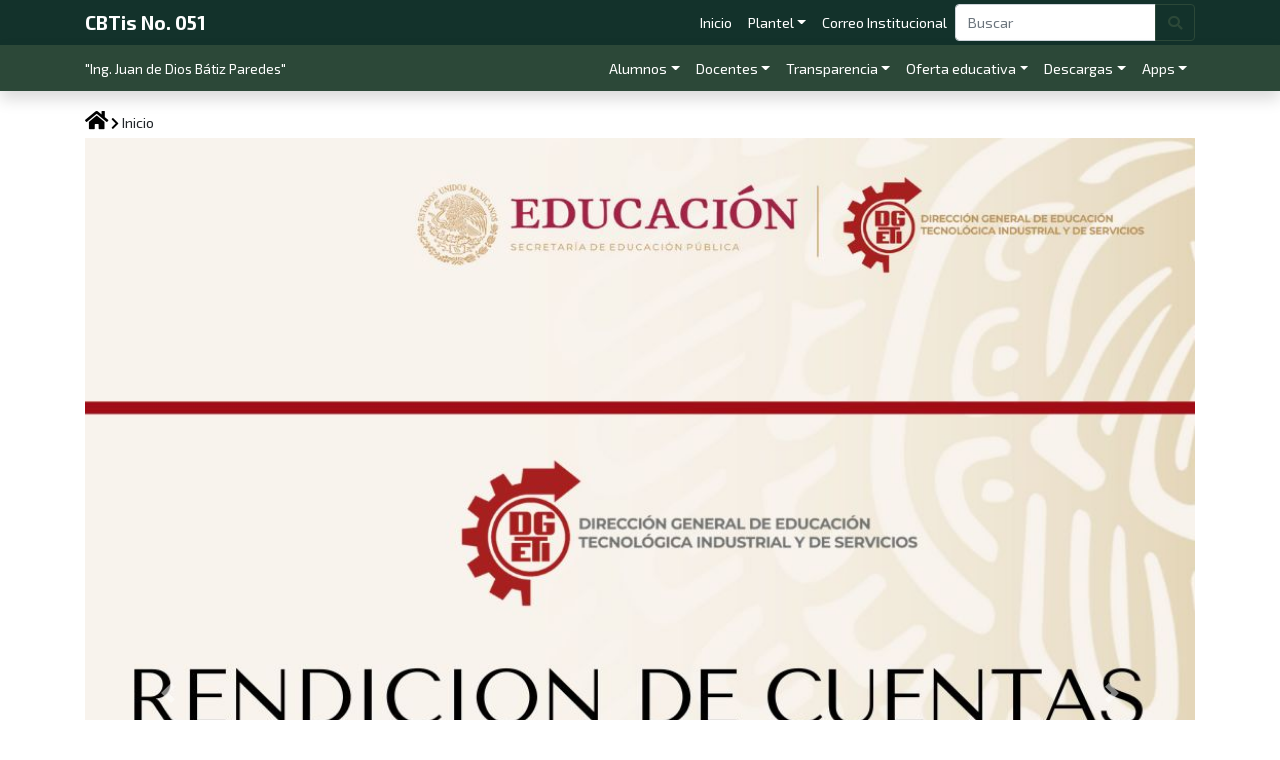

--- FILE ---
content_type: text/html; charset=UTF-8
request_url: https://cbtis051.edu.mx/
body_size: 293
content:
<html>
<head>
<meta name="google-site-verification"
             content="fLf9cDN6X0d4AfgXrH1bvqIn46_Grssod7AT3QG2Mb4" />
<META HTTP-EQUIV="REFRESH" CONTENT="0;URL=https://portal.cbtis051.edu.mx">
<title>CBTis No 051</title>
<style type="text/css">
<!--
.texto {
        font-family: "Comic Sans MS", cursive;
}
-->
</style>
</head>
<body>
</body>
</html>


--- FILE ---
content_type: text/html; charset=UTF-8
request_url: https://portal.cbtis051.edu.mx/
body_size: 32643
content:
<!doctype html>
<html lang="es">
    <head>
        <meta charset="utf-8">
        <meta http-equiv="X-UA-Compatible" content="IE=edge">
        <meta name="viewport" content="width=device-width, initial-scale=1, user-scalable=no">

        <title>CBTis No. 051</title>

        <!-- CSRF Token -->
        <meta name="csrf-token" content="YS7nKXzaA5zbgLR2ASxRbxJ3p5jDagSiu9V4nvh7">

        <!-- Scripts -->
        <script src="https://portal.cbtis051.edu.mx/js/app.js"></script>

        <!-- Styles -->
        <link href="https://portal.cbtis051.edu.mx/css/app.css" rel="stylesheet">

        <link rel="shortcut icon" href="https://portal.cbtis051.edu.mx/assets/img/favicon.png">

    </head>
    <body>
        <!-- Navbars -->
        <div class="container-fluid p-0 sticky-top">
            <nav class="navbar navbar-dark bg-theme-primary navbar-expand-md py-0" id="navbarPrimary">
                <div class="container">
                    <a class="navbar-brand py-1" href="https://portal.cbtis051.edu.mx">
                        <span id="nbpBrand" class="font-weight-bold">CBTis No. 051</span>
                    </a>
                    <button class="navbar-toggler hamburger hamburger--squeeze d-md-none" type="button" id="btnNavPrimary" data-toggle="collapse" data-target="#navbarNavPrimary" aria-controls="navbarNav" aria-expanded="false" aria-label="Toggle navigation">
                        <span class="hamburger-box">
                            <span class="hamburger-inner"></span>
                        </span>
                    </button>
                    <div class="collapse navbar-collapse" id="navbarNavPrimary">
                        <ul class="navbar-nav ml-auto pb-3 pb-md-0 ">
                            
                            
                                                                    <li class="nav-item pl-2 pl-md-0">
                                        <a class="nav-link" href="https://portal.cbtis051.edu.mx">Inicio <span class="sr-only">(current)</span></a>
                                    </li>
                                                            
                                                                    <li class="nav-item dropdown  pl-2 pl-md-0">
                                        <a class="nav-link dropdown-toggle" href="#" role="button" data-toggle="dropdown" aria-haspopup="true" aria-expanded="false" id="navbarDropdown1">Plantel</a>
                                        <div class="dropdown-menu dropdown-menu-right" aria-labelledby="navbarDropdown1">
                                                                                                                                                <a class="dropdown-item" href="https://portal.cbtis051.edu.mx/p/misionvision">Misión y visión</a>
                                                                                                                                                                                                <a class="dropdown-item" href="https://portal.cbtis051.edu.mx/p/historia">Historia del plantel</a>
                                                                                                                                                                                                <a class="dropdown-item" href="https://portal.cbtis051.edu.mx/p/mensajedirector">Mensaje del director</a>
                                                                                                                                                                                                <a class="dropdown-item" href="https://portal.cbtis051.edu.mx/p/politicasdecalidad">Politicas de calidad</a>
                                                                                                                                                                                                <a class="dropdown-item" href="https://portal.cbtis051.edu.mx/p/codigodeetica">Código de Ética y valores</a>
                                                                                                                                    </div>
                                    </li>
                                                            
                                                                    <li class="nav-item pl-2 pl-md-0">
                                        <a class="nav-link" href="https://mail.google.com/a/cbtis051.edu.mx">Correo Institucional <span class="sr-only">(current)</span></a>
                                    </li>
                                                            
                            <form class="form-inline" method="GET" action="https://portal.cbtis051.edu.mx/buscar">
                                <div class="input-group flex-nowrap">
                                    <input type="search" class="form-control" placeholder="Buscar" style="min-width:100px;" name="busqueda">
                                    <div class="input-group-append">
                                        <button class="btn btn-outline-light my-0" type="submit">
                                            <i class="fa fa-search"></i>
                                        </button>
                                    </div>
                                </div>
                            </form>
                        </ul>
                    </div>
                </div>
            </nav>
            <nav class="navbar navbar-dark bg-theme-secondary navbar-expand-md py-0 shadow" id="navbarSecondary">
                <div class="container">
                    <span id="nbsBrand" class="navbar-brand py-2">&quot;Ing. Juan de Dios Bátiz Paredes&quot;</span>
                    <button class="navbar-toggler hamburger hamburger--squeeze d-md-none" type="button" id="btnNavSecondary" data-toggle="collapse" data-target="#navbarNavSecondary" aria-controls="navbarNav" aria-expanded="false" aria-label="Toggle navigation">
                        <span class="hamburger-box">
                            <span class="hamburger-inner"></span>
                        </span>
                    </button>
                    <!-- <button class="navbar-toggler" type="button" data-toggle="collapse" data-target="#navbarNavSecondary" aria-controls="navbarNav" aria-expanded="false" aria-label="Toggle navigation">
                        <span class="navbar-toggler-icon"></span>
                    </button> -->
                    <div class="collapse navbar-collapse" id="navbarNavSecondary">
                        <ul class="navbar-nav ml-auto pb-3 pb-md-0">

                            
                            
                                                                    <li class="nav-item dropdown  pl-2 pl-md-0">
                                        <a class="nav-link dropdown-toggle" href="#" role="button" data-toggle="dropdown" aria-haspopup="true" aria-expanded="false" id="navbarDropdown1">Alumnos</a>
                                        <div class="dropdown-menu dropdown-menu-right" aria-labelledby="navbarDropdown1">
                                                                                                                                                <a class="dropdown-item" href="https://portal.cbtis051.edu.mx/p/aprendeencasa">Aprende en casa III</a>
                                                                                                                                                                                                <a class="dropdown-item" href="https://portal.cbtis051.edu.mx/p/propedeutico">Curso propedéutico</a>
                                                                                                                                    </div>
                                    </li>
                                                            
                                                                    <li class="nav-item dropdown  pl-2 pl-md-0">
                                        <a class="nav-link dropdown-toggle" href="#" role="button" data-toggle="dropdown" aria-haspopup="true" aria-expanded="false" id="navbarDropdown1">Docentes</a>
                                        <div class="dropdown-menu dropdown-menu-right" aria-labelledby="navbarDropdown1">
                                                                                                                                                <div class="dropdown-submenu">
                                                        <a class="dropdown-toggler dropdown-toggle" tabindex="-1" href="#" >Promoción <span class="caret"></span></a>
                                                        <ul class="dropdown-menu dropdown-menu-right position-relative">
                                                                                                                                                                                                <li class="dropdown-submenu">
                                                                        <a class="dropdown-toggler dropdown-toggle" href="">Horizontal <span class="caret"></span></a>
                                                                        <ul class="dropdown-menu dropdown-menu-right position-relative">
                                                                                                                                                    </ul>
                                                                    </li>
                                                                                                                                                                                                                                                                <li><a href="https://portal.cbtis051.edu.mx/p/promocionvertical" class="dropdown-item">Vertical</a></li>
                                                                                                                                                                                    </ul>
                                                    </div>
                                                                                                                                    </div>
                                    </li>
                                                            
                                                                    <li class="nav-item dropdown  pl-2 pl-md-0">
                                        <a class="nav-link dropdown-toggle" href="#" role="button" data-toggle="dropdown" aria-haspopup="true" aria-expanded="false" id="navbarDropdown1">Transparencia</a>
                                        <div class="dropdown-menu dropdown-menu-right" aria-labelledby="navbarDropdown1">
                                                                                                                                                <div class="dropdown-submenu">
                                                        <a class="dropdown-toggler dropdown-toggle" tabindex="-1" href="#" >Actas de acuerdos <span class="caret"></span></a>
                                                        <ul class="dropdown-menu dropdown-menu-right position-relative">
                                                                                                                                                                                                <li><a href="https://drive.google.com/file/d/0ByAPaMeaMkJDZzZzYVRRTVdqZ2s/view?usp=sharing" class="dropdown-item">Acta AGO 15 ENE 16</a></li>
                                                                                                                                                                                                                                                                <li><a href="https://drive.google.com/file/d/0ByAPaMeaMkJDTlEtN2FpMWVFU28/view?usp=sharing" class="dropdown-item">Resultados AGO 15 ENE 16</a></li>
                                                                                                                                                                                                                                                                <li><a href="https://drive.google.com/file/d/0ByAPaMeaMkJDMy1Rd0w4RmhGaEU/view?usp=sharing" class="dropdown-item">Acta FEB 16 JUL 16</a></li>
                                                                                                                                                                                                                                                                <li><a href="https://drive.google.com/file/d/0ByAPaMeaMkJDY3dzYnI2Q1ZBRjg/view?usp=sharing" class="dropdown-item">Resultados FEB 16 JUL 16</a></li>
                                                                                                                                                                                                                                                                <li><a href="https://drive.google.com/file/d/0ByAPaMeaMkJDY3dzYnI2Q1ZBRjg/view?usp=sharing" class="dropdown-item">Acta AGO 16 ENE 17</a></li>
                                                                                                                                                                                                                                                                <li><a href="https://www.cbtis051.edu.mx/docs/ae2018/transparencia/acta_pdf_2018-1.pdf" class="dropdown-item">Acta AGO 2018 - ENE 2019</a></li>
                                                                                                                                                                                    </ul>
                                                    </div>
                                                                                                                                                                                                <div class="dropdown-submenu">
                                                        <a class="dropdown-toggler dropdown-toggle" tabindex="-1" href="#" >Informes y rendición cuentas <span class="caret"></span></a>
                                                        <ul class="dropdown-menu dropdown-menu-right position-relative">
                                                                                                                                                                                                <li><a href="https://docs.google.com/presentation/d/1faKvhuMrCQYY4EUvzTJYdUM6VnqEIN8D2T-U6kAVTHA/edit?usp=sharing" class="dropdown-item">Ciclo escolar 2013 - 2014</a></li>
                                                                                                                                                                                                                                                                <li><a href="https://docs.google.com/presentation/d/1m0bbtIOgRbub_Qyi_IILifV_v2hIPi2VeQKru_G2moU/edit?usp=sharing" class="dropdown-item">Ciclo escolar 2014 - 2015</a></li>
                                                                                                                                                                                                                                                                <li><a href="https://docs.google.com/presentation/d/1tYZJpavD_UbyT8Br60Lt5Nu9rSJpY0zclmmH9fI9jbY/edit?usp=sharing" class="dropdown-item">Ciclo escolar 2015 - 2016</a></li>
                                                                                                                                                                                                                                                                <li><a href="https://drive.google.com/file/d/0ByAPaMeaMkJDc0JfQl9OemtBQkE/view?usp=sharing" class="dropdown-item">Convocatoria 2016</a></li>
                                                                                                                                                                                                                                                                <li><a href="https://www.cbtis051.edu.mx/docs/ae2018/transparencia/informe2017-2018.pdf" class="dropdown-item">Ciclo escolar 2017 - 2018</a></li>
                                                                                                                                                                                                                                                                <li><a href="https://portal.cbtis051.edu.mx/storage/files/shares/transparencia/CBTIS_051_Informe_de_Actividades_y_Rendici%C3%B3n_de_Cuentas.pdf" class="dropdown-item">Ciclo escolar 2018-2019</a></li>
                                                                                                                                                                                                                                                                <li><a href="https://portal.cbtis051.edu.mx/storage/files/shares/transparencia/2019-2020%20CBTis51_ResEjec_25DCT0211U.pdf" class="dropdown-item">Ciclo escolar 2019-2020</a></li>
                                                                                                                                                                                                                                                                <li><a href="https://portal.cbtis051.edu.mx/storage/files/shares/transparencia/2020-2021%20CBTis%2051_informederendicion2021.pdf" class="dropdown-item">Ciclo escolar 2020-2021</a></li>
                                                                                                                                                                                                                                                                <li><a href="https://portal.cbtis051.edu.mx/storage/files/shares/transparencia/2022-1/iayrc_2022_convocatoria.pdf" class="dropdown-item">Convocatoria 2022</a></li>
                                                                                                                                                                                                                                                                <li><a href="https://portal.cbtis051.edu.mx/storage/files/shares/transparencia/CBT051_RESUMEN%20EJECUTIVO%202022.pdf" class="dropdown-item">Ciclo escolar 2021-2022</a></li>
                                                                                                                                                                                                                                                                <li><a href="https://portal.cbtis051.edu.mx/storage/files/shares/transparencia/Cbtis%2051-Resumen%20ejetuvio%20rendici%C3%B3n%20de%20cuentas.pdf" class="dropdown-item">Ciclo escolar 2022-2023</a></li>
                                                                                                                                                                                    </ul>
                                                    </div>
                                                                                                                                    </div>
                                    </li>
                                                            
                                                                    <li class="nav-item dropdown  pl-2 pl-md-0">
                                        <a class="nav-link dropdown-toggle" href="#" role="button" data-toggle="dropdown" aria-haspopup="true" aria-expanded="false" id="navbarDropdown1">Oferta educativa</a>
                                        <div class="dropdown-menu dropdown-menu-right" aria-labelledby="navbarDropdown1">
                                                                                                                                                <div class="dropdown-submenu">
                                                        <a class="dropdown-toggler dropdown-toggle" tabindex="-1" href="#" >CONSTRUCCIÓN <span class="caret"></span></a>
                                                        <ul class="dropdown-menu dropdown-menu-right position-relative">
                                                                                                                                                                                                <li><a href="https://portal.cbtis051.edu.mx/storage/files/shares/programas_de_estudio/Construccion.pdf" class="dropdown-item">Programa de Estudios</a></li>
                                                                                                                                                                                    </ul>
                                                    </div>
                                                                                                                                                                                                <div class="dropdown-submenu">
                                                        <a class="dropdown-toggler dropdown-toggle" tabindex="-1" href="#" >CONTABILIDAD <span class="caret"></span></a>
                                                        <ul class="dropdown-menu dropdown-menu-right position-relative">
                                                                                                                                                                                                <li><a href="https://portal.cbtis051.edu.mx/storage/files/shares/programas_de_estudio/Contabilidad.pdf" class="dropdown-item">Programa de Estudios</a></li>
                                                                                                                                                                                    </ul>
                                                    </div>
                                                                                                                                                                                                <div class="dropdown-submenu">
                                                        <a class="dropdown-toggler dropdown-toggle" tabindex="-1" href="#" >MECATRONICA <span class="caret"></span></a>
                                                        <ul class="dropdown-menu dropdown-menu-right position-relative">
                                                                                                                                                                                                <li><a href="https://portal.cbtis051.edu.mx/storage/files/shares/programas_de_estudio/Mecatronica.pdf" class="dropdown-item">Programa de estudios</a></li>
                                                                                                                                                                                    </ul>
                                                    </div>
                                                                                                                                                                                                <div class="dropdown-submenu">
                                                        <a class="dropdown-toggler dropdown-toggle" tabindex="-1" href="#" >PREP. DE ALIMENTOS Y BEBIDAS <span class="caret"></span></a>
                                                        <ul class="dropdown-menu dropdown-menu-right position-relative">
                                                                                                                                                                                                <li><a href="https://portal.cbtis051.edu.mx/storage/files/shares/programas_de_estudio/Preparacion_de_Alimentos_y_Bebidas_2016.pdf" class="dropdown-item">Programa de Estudios</a></li>
                                                                                                                                                                                    </ul>
                                                    </div>
                                                                                                                                                                                                <div class="dropdown-submenu">
                                                        <a class="dropdown-toggler dropdown-toggle" tabindex="-1" href="#" >PROD. IND. DE ALIMENTOS <span class="caret"></span></a>
                                                        <ul class="dropdown-menu dropdown-menu-right position-relative">
                                                                                                                                                                                                <li><a href="https://portal.cbtis051.edu.mx/storage/files/shares/programas_de_estudio/Produccion_Industrial_de_Alimentos_2016.pdf" class="dropdown-item">Programa de Estudios</a></li>
                                                                                                                                                                                    </ul>
                                                    </div>
                                                                                                                                                                                                <div class="dropdown-submenu">
                                                        <a class="dropdown-toggler dropdown-toggle" tabindex="-1" href="#" >PROGRAMACIÓN <span class="caret"></span></a>
                                                        <ul class="dropdown-menu dropdown-menu-right position-relative">
                                                                                                                                                                                                <li><a href="https://portal.cbtis051.edu.mx/storage/files/shares/programas_de_estudio/Programacion_2017.pdf" class="dropdown-item">Programa de estudios</a></li>
                                                                                                                                                                                    </ul>
                                                    </div>
                                                                                                                                                                                                <div class="dropdown-submenu">
                                                        <a class="dropdown-toggler dropdown-toggle" tabindex="-1" href="#" >SERVICIOS DE HOSPEDAJE <span class="caret"></span></a>
                                                        <ul class="dropdown-menu dropdown-menu-right position-relative">
                                                                                                                                                                                                <li><a href="https://portal.cbtis051.edu.mx/storage/files/shares/programas_de_estudio/Servicios_de_Hospedaje.pdf" class="dropdown-item">Programa de Estudios</a></li>
                                                                                                                                                                                    </ul>
                                                    </div>
                                                                                                                                    </div>
                                    </li>
                                                            
                                                                    <li class="nav-item dropdown  pl-2 pl-md-0">
                                        <a class="nav-link dropdown-toggle" href="#" role="button" data-toggle="dropdown" aria-haspopup="true" aria-expanded="false" id="navbarDropdown1">Descargas</a>
                                        <div class="dropdown-menu dropdown-menu-right" aria-labelledby="navbarDropdown1">
                                                                                                                                                <a class="dropdown-item" href="https://portal.cbtis051.edu.mx/p/descargasni">Nuevo ingreso</a>
                                                                                                                                                                                                <a class="dropdown-item" href="https://portal.cbtis051.edu.mx/p/formatos">Formatos Oficiales</a>
                                                                                                                                                                                                <a class="dropdown-item" href="https://portal.cbtis051.edu.mx/storage/files/shares/Reglamento/A%20TODA%20LA%20COMUNIDAD%20ESCOLAR%20DE%20CBTIS%20051%20(1).pdf">Reglamento Escolar</a>
                                                                                                                                                                                                <div class="dropdown-submenu">
                                                        <a class="dropdown-toggler dropdown-toggle" tabindex="-1" href="#" >Protocolos para planteles <span class="caret"></span></a>
                                                        <ul class="dropdown-menu dropdown-menu-right position-relative">
                                                                                                                                                                                                <li><a href="https://portal.cbtis051.edu.mx/storage/files/2/Protocolos%20de%20planteles%20federales/PROTOCOLO%20PARA%20LA%20CONVIVENCIA%20ARM%C3%93NICA%20DEL%20ESTUDIANTADO%20EN%20LOS%20PLANTELES%20FEDERALES%20DE%20EMS%20_250823%20FINAL.pdf" class="dropdown-item">Para la convivencia armónica</a></li>
                                                                                                                                                                                                                                                                <li><a href="https://portal.cbtis051.edu.mx/storage/files/2/Protocolos%20de%20planteles%20federales/PROTOCOLO%20PARA%20LA%20PROTECCI%C3%93N%20Y%20CUIDADO%20DEL%20ESTUDIANTADO%20EN%20LA%20REVISI%C3%93N%20DE%20%C3%9ATILES%20ESCOLARES%20_250823%20FINAL.pdf" class="dropdown-item">Para la revisión de útiles</a></li>
                                                                                                                                                                                                                                                                <li><a href="https://portal.cbtis051.edu.mx/storage/files/2/Protocolos%20de%20planteles%20federales/PROTOCOLOS%20DE%20SEGURIDAD%20PARA%20LOS%20PLANTELES%20FEDERALES%20_250823%20FINAL.pdf" class="dropdown-item">De seguridad</a></li>
                                                                                                                                                                                                                                                                <li><a href="https://portal.cbtis051.edu.mx/storage/files/2/Protocolos%20de%20planteles%20federales/protocolo-prevencion-hostigamiento-y-acoso-sexual.pdf" class="dropdown-item">Prevención de acoso</a></li>
                                                                                                                                                                                    </ul>
                                                    </div>
                                                                                                                                    </div>
                                    </li>
                                                            
                                                                    <li class="nav-item dropdown  pl-2 pl-md-0">
                                        <a class="nav-link dropdown-toggle" href="#" role="button" data-toggle="dropdown" aria-haspopup="true" aria-expanded="false" id="navbarDropdown1">Apps</a>
                                        <div class="dropdown-menu dropdown-menu-right" aria-labelledby="navbarDropdown1">
                                                                                                                                                <h6 class="dropdown-header">Institucionales</h6>
                                                                                                                                                                                                <a class="dropdown-item" href="https://sii.cbtis051.edu.mx">SII</a>
                                                                                                                                                                                                <a class="dropdown-item" href="https://portal.cbtis051.edu.mx/p/horarios">Horarios de grupo</a>
                                                                                                                                                                                                <a class="dropdown-item" href="https://apps.dgetisinaloa.gob.mx/pi/cb051">Solicitud examen de ingreso</a>
                                                                                                                                                                                                <a class="dropdown-item" href="https://moodle.cbtis051.edu.mx">Moodle</a>
                                                                                                                                                                                                <a class="dropdown-item" href="https://apps.cbtis051.edu.mx/ins/">Inscripciones</a>
                                                                                                                                                                                                <a class="dropdown-item" href="https://sii.cbtis051.edu.mx/app/selc/">Selección de carreras</a>
                                                                                                                                    </div>
                                    </li>
                                                            
                        </ul>
                    </div>
                </div>
            </nav>
        </div>
        <!-- Contenido de la página -->
        <div class="container pt-3">
            <main>
                <!-- Breadcrumbs -->
                <div class="row py-1">
                    <div class="col" id="breadcrumb">
                            <a href="https://portal.cbtis051.edu.mx">
        <i class="fas fa-home"></i>
    </a> 
    <i class="fa fa-chevron-right"></i> 
    <span id="breadcrumb_location">Inicio</span>
                    </div>
                </div>
                <!-- Carousel -->
                <div class="row">
                    <div class="col">
                        
    
    
            <div id="carousel1" class="carousel slide" data-ride="carousel" data-touch="true">
            <ol class="carousel-indicators d-none d-md-flex">
                                    <li data-target="#carousel1" data-slide-to="0" ></li>
                                    <li data-target="#carousel1" data-slide-to="1"  class="active" ></li>
                            </ol>
            <div class="carousel-inner">
                                    <div class="carousel-item ">
                        <a href="https://portal.cbtis051.edu.mx/p/aprendeencasa">
                            <picture>
                                <source srcset="https://portal.cbtis051.edu.mx/storage/photos/shares/banners/banner_bc_2020-2_pagina.jpg"
                                media="(min-width: 576px)" class="d-block w-100">
                                <img src=" https://portal.cbtis051.edu.mx/storage/photos/shares/banners/banner_bc_2020-2_pagina.jpg " class="d-block w-100"/>
                            </picture>
                            <div class="carousel-caption d-none d-md-block">
                                <h5></h5>
                                <p class="text-truncate"></p>
                            </div>
                        </a>
                    </div>
                                    <div class="carousel-item  active ">
                        <a href="">
                            <picture>
                                <source srcset="https://portal.cbtis051.edu.mx/storage/photos/2/2024.jpg"
                                media="(min-width: 576px)" class="d-block w-100">
                                <img src=" https://portal.cbtis051.edu.mx/storage/photos/2/2024.jpg " class="d-block w-100"/>
                            </picture>
                            <div class="carousel-caption d-none d-md-block">
                                <h5></h5>
                                <p class="text-truncate"></p>
                            </div>
                        </a>
                    </div>
                            </div>
            <a class="carousel-control-prev" href="#carousel1" role="button" data-slide="prev">
                <span class="carousel-control-prev-icon" aria-hidden="true"></span>
            </a>
            <a class="carousel-control-next" href="#carousel1" role="button" data-slide="next">
                <span class="carousel-control-next-icon" aria-hidden="true"></span>
            </a>
        </div>
                        </div>
                </div>
                <!-- Contenido principal -->
                <div class="row mt-3 mb-3">
                    <div class="col">
                        
    <h3 style="text-align: center;">BIENVENIDOS AL PORTAL DEL CBTis 051</h3>
<p style="text-align: center;">Mazatl&aacute;n, Sinaloa</p>

                    </div>
                    
    
                </div>
                <!-- Noticias -->
                <div class="row">
                    <div class="col">
                        
    
            <h4 class="text-titular">Noticias</h4>
        <div class="seccion-divisor">
            <div class="contenido"></div>
        </div>
        <div class="row pb-3">
            <div class="col mb-3 card-columns">

                        
                <div class="card">
                                            <img class="card-img-top" src="https://portal.cbtis051.edu.mx/storage/photos/2/Rendición de cuentas 2024_page-0001.jpg" >
                                        <div class="card-body">
                        <span class="text-muted">19 septiembre - hace 1 año</span>
                        <h5 class="card-title font-weight-bold">Rendición de cuentas 2023-2024</h5>
                        <p class="card-text noticia-extracto">El CENTRO DE BACHILLERATO TECNOLÓGICO industrial y de servicios No. 51  &quot; Juan de Dios Bátiz Paredes&quot;, tiene el agrado de invitar a maestros, alumnos, padres de familia, autoridades locales, representantes sindicales, empresarios y a todos los miembros de la comunidad en general, a participar en el evento “Informe de Actividades y Rendición de Cuentas 2024”, que se llevará  a cabo el día 24 de septiembre de 2024 de 10:00 a 11:00 horas, en la Sala Audiovisual del plantel, ubicado en Calle Guillermo Haro S/N Fracc. Villa Galaxia, en Mazatlán, Sinaloa.</p>
                        <a href="https://portal.cbtis051.edu.mx/noticias/21" class="btn btn-light">Ver noticia</a>
                    </div>
                </div>
                        
                <div class="card">
                                            <img class="card-img-top" src="https://portal.cbtis051.edu.mx/storage/photos/2/logo nuevo ingreso.jpeg" >
                                        <div class="card-body">
                        <span class="text-muted">03 julio - hace 2 años</span>
                        <h5 class="card-title font-weight-bold">Resultados del examen de Admisión Ciclo Escolar 2023-2024</h5>
                        <p class="card-text noticia-extracto">
LOS SIGUIENTES SON LOS RESULTADOS DEL EXAMEN DE INGRESO A CBTIS 51 PARA EL CICLO ESCOLAR 2023-2024.
LA INSCRIPCIÓN SE REALIZARÁ DEL 10 AL 12 DE JULIO DE 2023 Y PARA LOS DE LISTA DE ESPERA DEL 13 AL 14 DE JULIO DE 2023.
POR FAVOR CONSULTE LOS REQUISITOS Y EL PROCESO A SEGUIR EN LA SIGUIENTE LIGA:
https://portal.cbtis051.edu.mx/p/inscripciones


 




 














 
 </p>
                        <a href="https://portal.cbtis051.edu.mx/noticias/20" class="btn btn-light">Ver noticia</a>
                    </div>
                </div>
                        
                <div class="card">
                                            <img class="card-img-top" src="https://portal.cbtis051.edu.mx/storage/photos/shares/noticias/selc2023/noticia_seleccion_carreras22.png" >
                                        <div class="card-body">
                        <span class="text-muted">19 enero - hace 2 años</span>
                        <h5 class="card-title font-weight-bold">CARRERAS ALUMNOS GENERACIÓN 2022-2025</h5>
                        <p class="card-text noticia-extracto">Los siguientes son los resultados del proceso de asignación de carreras para los alumnos de la generación 2022-2025.














</p>
                        <a href="https://portal.cbtis051.edu.mx/noticias/19" class="btn btn-light">Ver noticia</a>
                    </div>
                </div>
                        
                <div class="card">
                                            <img class="card-img-top" src="https://portal.cbtis051.edu.mx/storage/photos/shares/noticias/resultados-ni2021-sm.png" >
                                        <div class="card-body">
                        <span class="text-muted">09 julio - hace 3 años</span>
                        <h5 class="card-title font-weight-bold">Alumnos lista de espera - Nuevo Ingreso 2022-2023</h5>
                        <p class="card-text noticia-extracto">¡IMPORTANTE!  
ASPIRANTES EN LISTA DE ESPERA  
LA SIGUIENTE ES LA RELACIÓN DE ASPIRANTES QUE FUERON ACEPTADOS DESDE LA LISTA DE ESPERA.





FICHA
ASPIRANTE
TURNO


103
AGUIRRE ZATARAIN MIGUEL ANGEL
TURNO VESPERTINO


926
AMARILLAS GODINEZ LENIN RICARDO
TURNO VESPERTINO


470
ARAGON GUTIERREZ XIMENA JIREH
TURNO VESPERTINO


458
ARAMBURO MENDEZ AILYN JULENI
TURNO VESPERTINO


319
ARROYO PONCE EMANUEL
TURNO VESPERTINO


531
CABANILLAS RODRIGUEZ AIRALI YERALDINE
TURNO VESPERTINO


476
CARDENAS CARRILLO VALERIA YAMILETH
TURNO VESPERTINO


273
CASTELLON HERRERA JOSE ALBERTO
TURNO VESPERTINO


488
CEDANO BELTRAN CRISTEL MIREL
TURNO VESPERTINO


598
CHAVEZ ECHEAGARAY JOAQUIN ANTHUAN
TURNO VESPERTINO


594
CRUZ SANCHEZ DAYANA
TURNO VESPERTINO


854
DELGADO HERNÁNDEZ HECTOR ISRAEL
TURNO VESPERTINO


424
DELGADO SALAZAR CAMILA
TURNO VESPERTINO


302
ESQUIVEL DEBORA ROSA FABIOLA
TURNO VESPERTINO


3
GALINDO SALAZAR CLARA ELIZABETH
TURNO VESPERTINO


307
GARCIA ARREDONDO JESUS ANDRES
TURNO VESPERTINO


829
GONZALEZ TIRADO REGINA ARALY
TURNO VESPERTINO


363
GUERRERO CANCINO OMAR SANTIAGO
TURNO VESPERTINO


474
GUTIERREZ CAZAREZ MARIA ISABEL
TURNO VESPERTINO


293
GUTIERREZ LEDESMA MARIA LUISA
TURNO VESPERTINO


383
GUTIERREZ OSUNA EDUARDO
TURNO VESPERTINO


608
HERNANDEZ SANTANA DANNA MELISSA
TURNO VESPERTINO


867
IBARRA PRADO PAULA GABRIELA
TURNO VESPERTINO


698
LIZARRAGA BELTRAN ANGEL FERNANDO
TURNO VESPERTINO


590
LOPEZ CHAVIRA JESUS ANTONIO
TURNO VESPERTINO


270
MARTINEZ CASTRO REMO HARED
TURNO VESPERTINO


623
MARTINEZ TORRES PAMELA ALEJANDRA
TURNO VESPERTINO


321
MOSQUEDA RODRIGUEZ METZLY CRISTINA
TURNO VESPERTINO


610
NAVA MORENO JOSE ANGEL
TURNO VESPERTINO


786
OLIVARES VALDIVIA AMERICA DALAY
TURNO VESPERTINO


790
ORTEGA PALACIOS ALEXIS GAEL
TURNO VESPERTINO


532
ORTIZ PATIÑO DAYANNA KARELY
TURNO VESPERTINO


460
PARDO MORENO ALONDRA MICHELLE
TURNO VESPERTINO


711
PEREZ BECERRA WENDY ROCIO
TURNO VESPERTINO


641
ROJAS GONZALEZ ABRIL
TURNO VESPERTINO


457
RUEZGAS PINEDA ERIC ALEXANDRO
TURNO VESPERTINO


540
SABALZA VEGA VALERIA NATHALY
TURNO VESPERTINO


671
SALAS CARRILLO KARLA DANIELA
TURNO VESPERTINO


233
SARABIA MEZA ALONSO EMILIANO
TURNO VESPERTINO


344
SOLORIO MARTINEZ VANIA LIZETH
TURNO VESPERTINO


397
SOPEÑA MEZA ELIAS ASAEL
TURNO VESPERTINO


847
TIRADO LIZARRAGA LADY YAMILE
TURNO VESPERTINO


262
TORRES SANCHEZ DORA MARELY
TURNO VESPERTINO


178
UREÑA GARCIA MITZI PAOLA
TURNO VESPERTINO


617
VALVERDE SANTILLAN SHERLYN YAMILETH
TURNO VESPERTINO


781
VILLARD ARAMBURO ABEL
TURNO VESPERTINO


481
VILLARREAL COLIO VALERIA
TURNO VESPERTINO


446
YOUNG CALVILLO XIMENA
TURNO VESPERTINO


164
ZAMBRANO GARCIA MANUEL ALEJANDRO
TURNO VESPERTINO


118
ZATARAIN IBAÑEZ ELIZABETH
TURNO VESPERTINO



</p>
                        <a href="https://portal.cbtis051.edu.mx/noticias/18" class="btn btn-light">Ver noticia</a>
                    </div>
                </div>
                        
                <div class="card">
                                            <img class="card-img-top" src="https://portal.cbtis051.edu.mx/storage/photos/shares/noticias/resultados-ni2022-sm.png" >
                                        <div class="card-body">
                        <span class="text-muted">05 julio - hace 3 años</span>
                        <h5 class="card-title font-weight-bold">Resultados Examen Ingreso Ciclo Escolar 2022-2023</h5>
                        <p class="card-text noticia-extracto">LOS SIGUIENTES SON LOS RESULTADOS DEL EXAMEN DE INGRESO A LA E.M.S. PARA EL CICLO ESCOLAR 2022-2023. HAGA CLICK EN CUALQUIERA DE LOS SIGUIENTES ENLACES PARA VISUALIZAR EL LISTADO:
ACEPTADOS  LISTA DE ESPERA  REQUISITOS 
 


¡IMPORTANTE!ASPIRANTES ACEPTADOSAMBOS TURNOS

LA INSCRIPCIÓN SE REALIZARÁ ÚNICAMENTE LOS DÍAS 5 AL 8 DE JULIO DE 2022.
POR FAVOR CONSULTEN LOS REQUISITOS

SI ALGÚN ASPIRANTE NO SE INSCRIBE, PERDERÁ SU LUGAR AUTOMÁTICAMENTE.





FICHA
ASPIRANTE
PT
TURNO


145
ACOSTA BALDERAS VANESSA GUADALUPE
78
MATUTINO


574
ACOSTA CARREON JUDITH SINAI
58
VESPERTINO


374
ACOSTA GONZALEZ BRAULIO ALEJANDRO
52
VESPERTINO


404
ACOSTA IBARRA IAN
84
MATUTINO


682
ACOSTA ZAMORA ANGEL
60
VESPERTINO


818
AGUIAR GARCIA JOSE EDUARDO
68
MATUTINO


612
AGUILAR GOMEZ CORBIN ROBERTO
87
MATUTINO


43
AGUILAR GONZALEZ EDUARDO FRANCISCO
55
VESPERTINO


320
AGUILAR LIZARRAGA MAXIMILIANO
60
VESPERTINO


381
AGUILAR RUIZ RUBI YAMILETH
63
MATUTINO


168
AGUILAR VELARDE PEDRO EZEQUIEL
60
VESPERTINO


689
AGUIRRE AGUIRRE RAMON
89
MATUTINO


399
AGUIRRE MARTINEZ NAHOMI GETSEMANI
70
MATUTINO


825
AHUMADA ARANA MIGUEL ADRIAN
64
MATUTINO


672
AHUMADA ZAMUDIO KEVYN DANIEL
51
VESPERTINO


269
ALARCON ALANIZ RODOLFO
94
MATUTINO


134
ALCARAZ QUINTERO LUIS MARTIN
63
MATUTINO


925
ALDABA CRISTERNA ARNOLDO
63
MATUTINO


197
ALVARADO SOTO JOSHUA YANI
62
VESPERTINO


827
ALVAREZ KOSTLIVY SONIA CAROLINA
80
MATUTINO


773
ALVAREZ RUBI PAUL EDUARDO
54
VESPERTINO


24
ANGUIANO CORNEJO ANEL YOALY
55
VESPERTINO


762
ANGULO FLORES ROMINA QUETZALY
50
VESPERTINO


259
ANGULO RODRIGUEZ JOHANA JACQUELINE
68
MATUTINO


832
ANGULO SUCHILT MARLENE
63
MATUTINO


927
AQUINO LOPEZ TABATA MARELY
58
VESPERTINO


668
ARAMBURO MARTINEZ JULIAN ALBERTO
50
VESPERTINO


148
ARAMBURO OSUNA ISABELLA
63
MATUTINO


409
ARAMBURO QUINTERO KEVIN EDUARDO
48
VESPERTINO


407
ARAMBURO QUINTERO YOLANDA GUADALUPE
47
VESPERTINO


181
ARAMBURO TIRADO FELIX ANDREZ
63
MATUTINO


279
ARAMBURO VELARDE OMAR
67
MATUTINO


572
ARELLANO CHAVEZ EVELYN
69
MATUTINO


4
ARELLANO GOMEZ STIVEN GAEL
50
VESPERTINO


115
ARELLANO TIRADO DIEGO ALEJANDRO
92
MATUTINO


496
ARELLANO TORIBIO SANTIAGO
94
MATUTINO


815
ARGOTE MANJARREZ JUAN FRANCISCO
104
MATUTINO


461
ARIAS AYALA ERNESTO
61
VESPERTINO


237
ARIAS RAMOS LLUVIA SHAYERA
73
MATUTINO


113
ARISTA PEREZ CESAR OCYBE
53
VESPERTINO


218
ARMENTA HERNANDEZ FERNANDO JOSE
67
MATUTINO


235
ARMENTA MEDINA GILDARDO DANIEL
80
MATUTINO


742
ARMENTA SALMAN SANDRA SOFIA
68
MATUTINO


868
ARREOLA LIZARRAGA SAMUEL OMAR
56
VESPERTINO


497
ARREOLA MURILLO DANIEL ARMANDO
57
VESPERTINO


50
ARTEAGA MARES LUIS RODOLFO
76
MATUTINO


68
ARTECHE LOAIZA ALEXANA
69
MATUTINO


915
ARZATE HERNANDEZ JOSE ANGEL
49
VESPERTINO


182
AVALOS MEZA NAHUM
69
MATUTINO


616
AVILA CAMPA ADRIAN
72
MATUTINO


345
AVILA LIZARRAGA DIEGO MIGUEL
46
VESPERTINO


55
AVILA RANGEL ANDREA BERENICE
54
VESPERTINO


708
BALDENEGRO VALENZUELA CAMILA
51
VESPERTINO


914
BARAJAS  MOLINA  PAULETTE ABIGAIL 
58
VESPERTINO


605
BARAJAS ALVAREZ CESAR ALFONSO
48
VESPERTINO


286
BARBOSA VALDEZ ANGEL GABRIEL
79
MATUTINO


690
BARRAGAN FRANCO ANDRES
63
MATUTINO


398
BARRERA PEREZ JUAN ANTONIO
72
MATUTINO


140
BARRIOS ALVAREZ VALERIA ARILU
63
MATUTINO


878
BARRON LOPEZ ANGEL ISACC
45
VESPERTINO


400
BARRON ROBLES ARELY LIZBETH
72
MATUTINO


819
BARRON VARGAS ANGEL GABRIEL
58
VESPERTINO


82
BELTRAN RAMIREZ JOHAN FERNANDO
71
MATUTINO


489
BENITEZ DE LA CRUZ AITANA KALID
49
VESPERTINO


585
BERNAL RAMIREZ ROLDAN ALEJANDRO
52
VESPERTINO


194
BETANCOURT RAMIREZ XIMENA ZUZET
62
VESPERTINO


622
BLANCO LOPEZ CRISTHIAN EDUARDO
52
VESPERTINO


498
BOGARIN LOPEZ ELSY MAYRIN
54
VESPERTINO


555
BOJORQUEZ MONTIJO JOSELYN KETZALY
63
MATUTINO


84
BONILLA MOLINA JOHANNA SHIRELL
84
MATUTINO


350
BONILLA VEGA VANESSA MARAHI
71
MATUTINO


633
BORJA LOPEZ DANA MICHEL
99
MATUTINO


201
BRECEDA RODRIGUEZ CARLOS ALFONSO
45
VESPERTINO


88
BRISEÑO MARTINEZ LUIS EDUARDO
89
MATUTINO


158
BUENO HERNANDEZ  OLIVER CALEB
69
MATUTINO


937
BUICHA LOPEZ VALERIA DE JESUS
62
VESPERTINO


802
BURGARA CASTAÑEDA JOANA VALERIA
54
VESPERTINO


826
CABRALES MELENDRES AIDAN GARRETT
52
VESPERTINO


150
CAMACHO DIAZ ANGEL ARTURO
47
VESPERTINO


56
CAMACHO LIZARRAGA PAOLA
52
VESPERTINO


171
CAMACHO SALAS JASSON DAVID
85
MATUTINO


513
CAMACHO TORRES CARLOS GABRIEL
57
VESPERTINO


49
CAMPOS VILLANUEVA JUAN CARLOS
78
MATUTINO


163
CANO FIGUEROA ANGEL YAEL
63
MATUTINO


141
CAÑEDO URTUSUASTEGUI ASHLY MADAI
52
VESPERTINO


853
CARDENAS CARDENAS ALISON AIDALY
58
VESPERTINO


593
CARDOSO PEÑUELAS JARIETH
69
MATUTINO


36
CARRILLO BERNAL ANGEL EMMANUEL
68
MATUTINO


91
CARRILLO LIZARRAGA DENEB CRISTINA
47
VESPERTINO


396
CARVAJAL NORIEGA MIA
62
VESPERTINO


674
CARVAJAL VAZQUEZ NOELIA ELIZABETH
74
MATUTINO


71
CASIAN RAMOS SOFIA CAROLINA
75
MATUTINO


214
CASILLAS ARIAS JESUS MANUEL
47
VESPERTINO


863
CASILLAS CALZADA AMERICA ABIGAIL
59
VESPERTINO


48
CASTAÑEDA RODRIGUEZ CHRISTIAN JAVIER
85
MATUTINO


760
CASTELLANOS QUINTANA MIGUEL YOHARI
63
MATUTINO


86
CASTILLO GUZMAN CAMILA GUADALUPE
73
MATUTINO


9
CASTILLON CORNEJO ABRAHAM
56
VESPERTINO


290
CELIS DIAZ JOSE RICARDO
78
MATUTINO


900
CERNAS PEDROZA  CRISTOPHER
50
VESPERTINO


769
CERVANTES REYES KARLA XIMENA
77
MATUTINO


696
CHAGOYA LOPEZ ALDO SANTIAGO
52
VESPERTINO


791
CHAVEZ LOZANO LUIS FERNANDO
56
VESPERTINO


538
CHAVEZ NAVARRO CESAR FELICIANO
48
VESPERTINO


858
CHAVEZ URIAS BRAYAN ALEXIS
51
VESPERTINO


651
CHICUATE PINEDA DARIEL
48
VESPERTINO


196
CHON OSUNA HUMBERTO RAFAEL
63
MATUTINO


42
CHONG MADRID DENISSE ALEJANDRA
79
MATUTINO


245
CISNEROS  VALDEZ REGINA
64
MATUTINO


851
COLIN LOAIZA REBECA KARINA
63
MATUTINO


896
COLOSSIA REYES MARIO
69
MATUTINO


283
CORDERO ESPINOSA DE LOS MONTEROS LUIS REIDY
58
VESPERTINO


570
CORONA PEÑUELAS AYLIN JIMENA
49
VESPERTINO


16
CORONADO LIZARRAGA AMERICA GUADALUPE
87
MATUTINO


549
CORRAL DAMAS ANGEL DE JESUS
54
VESPERTINO


495
CORRALES MACIAS MELANIE ALESSANDRA
90
MATUTINO


909
COTA GAMBOA ARIEL LUCIANO
54
VESPERTINO


563
COVARRUBIAS SALAZAR ALFREDO ISAI
68
MATUTINO


737
CRESPO ZAMUDIO ALEJANDRO
79
MATUTINO


507
CRISTERNA PAREDES NATALIA CAROLINA
71
MATUTINO


649
CRISTERNA PERAZA UBALDO ESAU
88
MATUTINO


916
CRUZ BONILLA ROMEL EBEC
53
VESPERTINO


377
CRUZ DIAZ JOSE PABLO
92
MATUTINO


52
CRUZ IBARRA VICTOR ALEJANDRO
55
VESPERTINO


783
CRUZ LIZARRAGA JOSE MANUEL
66
MATUTINO


37
CRUZ SANDOVAL SEBASTIAN
64
MATUTINO


139
CRUZ VALENZUELA LUIS ANGEL
52
VESPERTINO


835
DAVALOS CAMARENA CAMILA
47
VESPERTINO


839
DAVALOS CAMARENA VALERIA
56
VESPERTINO


824
DE ANDA ARRIARAN FATIMA
53
VESPERTINO


185
DE LA CRUZ GUEVARA ALEXIA GUADALUPE
63
MATUTINO


296
DE LA O GAYTAN ZULEMA SAILET
55
VESPERTINO


511
DE LA PAZ RANGEL VICTOR HUGO
63
MATUTINO


105
DELGADO ARMENTA YULENI ALEJANDRA
63
MATUTINO


551
DEVORA GARCIA MARTHA JESYELI
60
VESPERTINO


100
DEVORA OSUNA ANGEL OBRAYAM
63
MATUTINO


255
DIAZ ANGUIANO RICARDO ANTONIO
75
MATUTINO


169
DIAZ CASTELLANOS GERARDO DE JESUS
57
VESPERTINO


619
DIAZ GONZALEZ ASHLEY
63
MATUTINO


314
DIAZ MELLADO XIMENA
63
MATUTINO


856
DIAZ PEREZ PERLA MARINA
45
VESPERTINO


202
DIEZMARTINEZ NORIEGA ALFONSO
66
MATUTINO


153
DIMAYUGA MONTES JOYCE ELIZABETH
54
VESPERTINO


412
DOMINGUEZ CAMPILLO JOSE ALFREDO
70
MATUTINO


836
DOMINGUEZ CANEDO NICOLE
50
VESPERTINO


341
DOMINGUEZ GONZALEZ EDUARDO
97
MATUTINO


81
DOMINGUEZ MARRUFO ALEXIA MONTSERRAT
71
MATUTINO


316
DOMINGUEZ RODRIGUEZ CHRISTIAN ERUBIEL
76
MATUTINO


528
DUARTE ALARCON MIGUEL ANGEL
47
VESPERTINO


63
ELIZARRARAS LIZARRAGA LIZBETH ANDREA
63
MATUTINO


337
ENCISO VELARDE CAMILA
49
VESPERTINO


604
ESCALANTE DELGADO JORGE OSWALDO
75
MATUTINO


869
ESCALERA  SAMUEL
53
VESPERTINO


376
ESCOBEDO BAUTISTA OMAR
85
MATUTINO


666
ESCOBEDO RAMIREZ OSWALDO
83
MATUTINO


752
ESPINOZA CARAVANTES DAYANNA
74
MATUTINO


667
ESPINOZA PEREDA SERGIO ABRAHAM
70
MATUTINO


919
ESPINOZA RODRIGUEZ BRITANY JAZMIN
56
VESPERTINO


206
ESPINOZA VILLARREAL DANIEL IVAN
67
MATUTINO


291
ESTRADA FONSECA ARACELI GUADALUPE
71
MATUTINO


451
ESTRADA GUILLEN JOSE LUIS
62
VESPERTINO


362
ESTRADA LOPEZ GLADYS ITZEL
62
VESPERTINO


490
ESTRADA OSUNA ANDREA JEANNETTE
72
MATUTINO


465
FALCON HERNANDEZ ESTRELLA AMAYRANI
53
VESPERTINO


308
FELIX SUAREZ EMILIANO
63
MATUTINO


730
FERNANDEZ RODRIGUEZ EDUARDO
61
VESPERTINO


119
FIGUEROA CRUZ DIEGO MAURICIO
50
VESPERTINO


322
FIGUEROA NORIEGA KEYLA CELESTE
51
VESPERTINO


695
FIGUEROA ROSAS DANNA ZAHORY
72
MATUTINO


256
FIGUEROA RUIZ YESENIA LIZETH
85
MATUTINO


157
FLORES FLORES JULIO CESAR
71
MATUTINO


717
FLORES FLORES OMAR ANDRES
62
VESPERTINO


155
FLORES GRANADOS KEVIN ANGEL
62
VESPERTINO


922
FLORES ORNELAS CARLOS RAUL
70
MATUTINO


87
FLORES PEREZ ALEXA DAYANNA
59
VESPERTINO


761
FLORES RODRIGUEZ EMILIA SOFIA
102
MATUTINO


288
FLORES SANCHEZ GEORGINA ADAMARY
45
VESPERTINO


644
FLORES SANDOVAL JOSE ANTONIO
63
MATUTINO


329
GALINDO BONILLA JORGE ARMANDO
97
MATUTINO


427
GALLARDO UGALDE IVANA DE JESUS
46
VESPERTINO


770
GALVAN CRUZ ITZAYANA GUADALUPE
61
VESPERTINO


568
GALVAN MORENO SERGIO ZACEK
64
MATUTINO


796
GAMBOA DURAN EDSON MIGUEL
45
VESPERTINO


299
GAMBOA GARATE FATIMA
73
MATUTINO


715
GAMBOA OVALLE DIANA ROSALINDA
77
MATUTINO


767
GAMEZ MESSINA DAIS DANIELA
56
VESPERTINO


844
GARATE MENDOZA DANNA
68
MATUTINO


80
GARATE VALDIVIA ROSSELYN AREMI
74
MATUTINO


223
GARAY HERNANDEZ MARIJOSE
54
VESPERTINO


264
GARCIA  DAMARIS NICOLE
62
VESPERTINO


522
GARCÍA  EUDAVE  AYLÍN IXAYANA
62
VESPERTINO


676
GARCIA ALVARADO JESUS RAUL
49
VESPERTINO


894
GARCIA AMBRIZ JOSELYN GUADALUPE
50
VESPERTINO


156
GARCIA CABRERA LUNA ALESSANDRA
66
MATUTINO


636
GARCIA CARDENAS KENIA AMAIRANY
61
VESPERTINO


723
GARCIA CARRAZCO DIEGO
60
VESPERTINO


861
GARCIA DELGADO SAMANTHA LILIBETH
71
MATUTINO


653
GARCIA GOMEZ KEVIN JAVIER
68
MATUTINO


268
GARCIA MEDINA ITZEL DESSIRE
56
VESPERTINO


885
GARCIA MONROY XIMENA
54
VESPERTINO


429
GARCIA MORA JOSE MANUEL
88
MATUTINO


114
GARCIA NAVARRO EBED ASAREEL
63
MATUTINO


630
GARCIA ORTIZ DITSY GUADALUPE
45
VESPERTINO


393
GARCIA PAEZ ASHLEY
96
MATUTINO


845
GARCIA RAMIREZ PABLO ELIEN
49
VESPERTINO


504
GARCIA RODRIGUEZ YEIMY VALERIA
78
MATUTINO


884
GARCIA SANCHEZ EDDER DANIEL
45
VESPERTINO


258
GARCIA VARELAS GENESIS
46
VESPERTINO


161
GARZON ESQUIVEL OLIVER JHOVANY
75
MATUTINO


67
GARZON ROJAS VANESSA
56
VESPERTINO


249
GASTELUM GASTELUM CAROLINA
45
VESPERTINO


57
GASTELUM LOZANO VENEZIA ALEXANDRA
75
MATUTINO


595
GIL VALDOVINOS EMILY JACQUELINE
63
MATUTINO


889
GODINEZ SANDOVAL ANGELA IVANNA
63
MATUTINO


309
GOMEZ BECERRA ANDREA MARIBEL
74
MATUTINO


483
GOMEZ GARCIA LETIZIA ESTEFANIA
50
VESPERTINO


491
GOMEZ HERNANDEZ ANGEL JAEL DE JESUS
50
VESPERTINO


918
GOMEZ TIRADO JOHANA SUGEY
47
VESPERTINO


356
GOMEZ TISNADO MARTIN
48
VESPERTINO


775
GONZALEZ ARAMBURO FAUSTO BECKETT
77
MATUTINO


843
GONZALEZ BRAVO ANGEL OMAR 
78
MATUTINO


882
GONZALEZ ESPINOZA DANNA MARELY
49
VESPERTINO


445
GONZALEZ GUERRERO ALAN ANTONIO
49
VESPERTINO


361
GONZALEZ JIMENEZ ANEL JARIANI
56
VESPERTINO


838
GONZALEZ REYES ARLETTE
91
MATUTINO


673
GONZALEZ VAZQUEZ MELANIE
63
MATUTINO


509
GUERRA ARAMBURO JUAN PABLO
57
VESPERTINO


738
GUERRA BARRETT JESUS ADRIAN
50
VESPERTINO


30
GUERRERO MACHUCA JOHANN MANUEL
53
VESPERTINO


222
GUERRERO RIOS ERNESTO
51
VESPERTINO


544
GUERRERO VALDEZ CARLOS ALEXANDER
45
VESPERTINO


887
GURROLA AGUIRRE HEBER OSWALDO
83
MATUTINO


468
GURROLA SANCHEZ ANGEL MANUEL
78
MATUTINO


10
GUTIERREZ ANGUIANO DULCE PAOLA
48
VESPERTINO


25
GUTIERREZ GARATE MARTIN ALEJANDRO
45
VESPERTINO


565
GUTIERREZ GARCIA FERNANDO
47
VESPERTINO


855
GUTIERREZ JACOBO MARIA FERNANDA
48
VESPERTINO


515
GUTIERREZ PALACIOS JUAN DE DIOS
56
VESPERTINO


228
GUZMAN AGUILAR MARIA FERNANDA
55
VESPERTINO


45
GUZMAN ESCOBAR VICTOR DAVID
59
VESPERTINO


870
GUZMAN GUZMAN BRANDON YOZHIEL
53
VESPERTINO


722
GUZMAN HERNANDEZ ZAHID
54
VESPERTINO


624
GUZMAN MARES CRISTOPHER CUITLAHUAC
55
VESPERTINO


808
GUZMAN RIVERA ANA CAROLINA
62
VESPERTINO


385
GUZMAN RUBIO DANNA LETICIA
56
VESPERTINO


312
GUZMAN SANCHEZ JOSE VALENTIN
51
VESPERTINO


450
HERNANDEZ ACOSTA JESUS ANTONIO
56
VESPERTINO


807
HERNANDEZ BENITEZ ALBERTO
59
VESPERTINO


613
HERNANDEZ CHAVEZ JOHANA XIMENA
48
VESPERTINO


886
HERNANDEZ CRUZ JESUS EDUARDO
60
VESPERTINO


788
HERNANDEZ GARCIA CARLOS RAUL
61
VESPERTINO


675
HERNANDEZ GARCIA SILDAYNE YAMILETH
50
VESPERTINO


475
HERNANDEZ MARTINEZ IAN
87
MATUTINO


215
HERNANDEZ PEINADO FRIDA CELINA
88
MATUTINO


527
HERNANDEZ RENDON DULCE PAULINA
68
MATUTINO


912
HERNANDEZ RIVERA MARIA GUADALUPE
47
VESPERTINO


193
HERNANDEZ VALDIVIA OMAR ALBERTO
58
VESPERTINO


221
HERNANDEZ VILLA ARIEL EDUARDO
73
MATUTINO


846
HERNANDEZ ZAMBRANO HANNA ABIGAIL
58
VESPERTINO


453
HERRERA DIAZ URI ALEJANDRO
86
MATUTINO


793
HERRERA RUEDA CHRISTOPHER
62
VESPERTINO


93
HERRERA RUIZ DIEGO
100
MATUTINO


517
HERRERA VERDUGO ALAN FRANCISCO
64
MATUTINO


473
HIRALES QUIÑONES DIANA PAULINA
63
MATUTINO


394
HUAPE PEÑA JUAN MIGUEL
60
VESPERTINO


466
HUERTA MARTINEZ RICARDO
58
VESPERTINO


779
HUERTA NEVAREZ LUIS NAHUM
59
VESPERTINO


287
HUERTA RIVERA MEXSIN MARELIN
58
VESPERTINO


908
IBARRA CASTAÑEDA MHIA JOCELYN
61
VESPERTINO


51
IBARRA CORONA BERNARDO
75
MATUTINO


69
IBARRA FELIX ABRIL
70
MATUTINO


891
IBARRA GUERRERO JOSE GUILLERMO
59
VESPERTINO


1
IBARRA ROMERO DIEGO MANUEL
73
MATUTINO


411
IBARRA SAMANIEGO ESMERALDA
45
VESPERTINO


663
IBARRA SANCHEZ GRECIA ALEJANDRA
61
VESPERTINO


99
IGLESIAS COVARRUBIAS KARLA DANIELA
50
VESPERTINO


904
INZUNZA SANCHEZ AMERICA
71
MATUTINO


857
INZUNZA ZATARAIN SOFIA MAGDALI
56
VESPERTINO


928
JAUREGUI SOSA GABRIELA
77
MATUTINO


211
JIMENEZ ALDABA SANTIAGO
52
VESPERTINO


599
JIMENEZ CUTIÑO ASHLEY MARINTIA
54
VESPERTINO


611
JIMENEZ GARCIA ANGEL MARTIN
75
MATUTINO


61
JUAREZ FALCON MARIA FERNANDA
55
VESPERTINO


452
JUAREZ LIZARRAGA RODRIGO
53
VESPERTINO


151
JUAREZ LOAIZA LUIS ROBERTO
74
MATUTINO


127
JUAREZ LUGO DIANA KRISTELL
79
MATUTINO


714
JUAREZ MIGUEL KARLA MICHELLE
51
VESPERTINO


877
JUAREZ NAVA ABRAHAM ASAEL
63
MATUTINO


21
JUNCO RUIZ JOSE RAMON
67
MATUTINO


917
LAMARQUE SANCHEZ CESAR HUMBERTO
58
VESPERTINO


391
LANDEY MENDOZA XIOMARA
95
MATUTINO


554
LANDEY MOLINA DANTE JARET
68
MATUTINO


810
LANDEY TIRADO IVAN ALEXANDER
57
VESPERTINO


213
LARA PEREZ DIEGO YANDEL
71
MATUTINO


186
LEDESMA SANDOVAL RUTH VERALI
63
MATUTINO


477
LEDESMA TORRES ALONDRA
78
MATUTINO


175
LERMA RIVERA YOCIE LORENA
74
MATUTINO


367
LEVA MENDOZA PAUL ALEXANDER
63
MATUTINO


260
LEYVA GUZMAN AMSY ELIZABETH
61
VESPERTINO


351
LEYVA LOPEZ NITSUGA DIANEY
61
VESPERTINO


332
LIZARRAGA AVITIA CAMILA MICHELLE
76
MATUTINO


176
LIZARRAGA BALDERAS ANGIE GABRIELA
80
MATUTINO


431
LIZARRAGA CRUZ ALEJANDRA
81
MATUTINO


97
LIZARRAGA ESPINOZA MARLA EVLYN
61
VESPERTINO


382
LIZARRAGA ESTRADA ANA SOFIA
63
MATUTINO


111
LIZARRAGA FELIX REGINA
63
MATUTINO


795
LIZARRAGA GOMEZ DARIANA RACHEL
58
VESPERTINO


162
LIZARRAGA GONZALEZ EFRAIN
75
MATUTINO


898
LIZARRAGA GONZALEZ REGINA EDITH
47
VESPERTINO


472
LIZARRAGA HERNANDEZ OSWALDO HELOIM
52
VESPERTINO


59
LIZARRAGA INZUNZA JORGE LUIS
63
MATUTINO


226
LIZARRAGA JIMENEZ IVANDER
97
MATUTINO


559
LIZARRAGA LLAMAS JOSELYN GUADALUPE
52
VESPERTINO


534
LIZARRAGA MARTINEZ MARCO ANTONIO
63
MATUTINO


289
LIZARRAGA MILLAN SALVADOR BENJAMIN
45
VESPERTINO


744
LIZARRAGA NORIEGA JORGE HUMBERTO
63
MATUTINO


564
LIZARRAGA OSORIO JOSE ROBERTO
49
VESPERTINO


359
LIZARRAGA OSUNA AISLYN G
84
MATUTINO


821
LIZARRAGA OSUNA JOSE GABRIEL
63
MATUTINO


584
LIZARRAGA SANCHEZ HECTOR
82
MATUTINO


736
LOAIZA DIAZ ESMERALDA GUADALUPE
63
MATUTINO


892
LOAIZA MARCHEN JESUS ALONSO
70
MATUTINO


62
LOAIZA ZUBIRAN ELSA VALENTINA
63
MATUTINO


850
LOPEZ BALDENEBRO EMMA MONSERRAT
63
MATUTINO


553
LOPEZ COLADO VICTOR DANIEL
48
VESPERTINO


250
LOPEZ ESPINOZA CLAUDIA GUADALUPE
103
MATUTINO


275
LOPEZ ESTRADA RUBI ESMERALDA
77
MATUTINO


132
LOPEZ GONZALEZ JUAN CARLOS
80
MATUTINO


315
LOPEZ GUTIERREZ ALAN EMILIANO
92
MATUTINO


661
LOPEZ HERNANDEZ DANIELA LIZBETH
53
VESPERTINO


734
LOPEZ LOPEZ RIHANNA FERNANDA
86
MATUTINO


440
LOPEZ MARTINEZ GAEL ANTONIO
68
MATUTINO


841
LOPEZ MORALES SCARLETH CAROLINA
54
VESPERTINO


685
LOPEZ SANCHEZ ISAAC NAHOR
81
MATUTINO


817
LOPEZ SANCHEZ JOSELIN MONSERRAT
54
VESPERTINO


184
LOPEZ VILLELA FREDY ALBERTO
65
MATUTINO


419
LOZA SEGURA JORGE AXEL
84
MATUTINO


629
LOZANO LOPEZ MAR VICTORIA
50
VESPERTINO


125
LOZANO OSUNA SOFIA GUADALUPE
76
MATUTINO


872
LOZOYA  LUIS ANGEL
72
MATUTINO


772
LUCAS GARCIA DORCA TERESA
54
VESPERTINO


701
LUNA IBARRA NIXIA ABIGAIL
63
MATUTINO


502
LUNA ORONA LUIS ERNESTO
63
MATUTINO


297
MACIAS HERNANDEZ DANNA CRISTINA
61
VESPERTINO


31
MADERA LOPEZ ALI FERNANDA
74
MATUTINO


801
MARCHEN GONZALEZ JOSE DAVID
63
MATUTINO


686
MARTINEZ ALCARAZ ALONDRA
85
MATUTINO


416
MARTINEZ ARELLANO DANIA DALAI
63
MATUTINO


911
MARTINEZ CARDENAS ALBERTO ANTONIO
59
VESPERTINO


253
MARTINEZ CARDENAS JEEMY FERNANDA
46
VESPERTINO


494
MARTINEZ LOPEZ TIARA BETZABE
82
MATUTINO


238
MARTINEZ MARTINEZ AILEEN DE JESUS
56
VESPERTINO


932
MARTINEZ OSUNA MARIA SAMANTHA
67
MATUTINO


920
MARTINEZ PAEZ MARIA BELEN
63
MATUTINO


930
MARTINEZ PEÑUÑURI ANGEL ABEL
84
MATUTINO


677
MARTINEZ PEREDA VICTOR MANUEL
49
VESPERTINO


852
MARTINEZ SANDOVAL KATHERINE STEPHANIE
51
VESPERTINO


285
MARTINEZ ZAMUDIO ALEXIA DANIELA
63
MATUTINO


423
MATA CERVANTES CAMILA
87
MATUTINO


765
MATURINO ACOSTA BARBARA
80
MATUTINO


126
MAYORQUIN CHAVEZ JOSE OCTAVIO
68
MATUTINO


766
MAYORQUIN SANCHEZ ABRIL
74
MATUTINO


318
MC CUE SANTIAGO NICOLE MICHELLE
73
MATUTINO


688
MEDINA HERNANDEZ DANIEL
73
MATUTINO


92
MEDINA QUINTERO AYLIN ZUSET
75
MATUTINO


438
MELCHOR CARRILLO ERNESTO ALONSO
50
VESPERTINO


352
MENDIOLA OSUNA FRANCIA AHIDALY
74
MATUTINO


32
MENDIVIL GARCIA MARIA FERNANDA
73
MATUTINO


812
MENDOZA CABRERA IANCARLO
45
VESPERTINO


325
MENDOZA GURROLA PRISCILA YAMILETH
61
VESPERTINO


876
MENDOZA MORALES DAVID
54
VESPERTINO


637
MENDOZA TIRADO GERSON
63
MATUTINO


777
MENOCAL CAMARILLO ALICIA ANELIS
74
MATUTINO


492
MERCADO AVILA MIA AMAIRANY
62
VESPERTINO


657
MEXIA FONSECA BRAYAN VENANCIO
73
MATUTINO


342
MEZA AGUIRRE LYA FREYDELIN
69
MATUTINO


702
MEZA LOPEZ JOSELINE
50
VESPERTINO


860
MILLAN ALVARADO JAIRY
59
VESPERTINO


759
MILLAN GARATE ODALYS GUADALUPE
74
MATUTINO


735
MILLAN PALOMARES DAVID
71
MATUTINO


41
MOJICA MENDOZA AYLIN
59
VESPERTINO


39
MOJICA MENDOZA JOSELYN
54
VESPERTINO


670
MONDRAGON NIETO LENICE ALEXANDRA
54
VESPERTINO


480
MONTANA CELIS MANUEL ALEJANDRO
71
MATUTINO


326
MONTES IGLESIAS VALENTINA
63
MATUTINO


897
MONTOYA  MAYA LIZANIA 
79
MATUTINO


508
MORAILA TIRADO LUIS MANUEL
85
MATUTINO


716
MORALES ARMENGOL JESUS ALONSO
62
VESPERTINO


300
MORALES GARIBALDI ALEXIA
48
VESPERTINO


566
MORALES LOPEZ ANGEL
51
VESPERTINO


731
MORALES LOPEZ JIMMY DE JESUS
61
VESPERTINO


129
MORALES MILAN ALFREDO
48
VESPERTINO


346
MORALES MIRAMONTES VALENTINA
52
VESPERTINO


557
MORALES NAVARRO BAYOLET LUCIANA
54
VESPERTINO


165
MORALES OSUNA MAURICIO
84
MATUTINO


923
MORALES PERAZA VALERIA
60
VESPERTINO


280
MORALES RIVERA GEMA ANDREA
51
VESPERTINO


278
MORALES SANTOS LUIS LEONARDO
63
MATUTINO


248
MORENO CERVANTES GISELLE AMERICA
47
VESPERTINO


709
MORENO CHIQUETE ARGELIA JACKELINE
57
VESPERTINO


261
MORENO GANDARA ANDREA CAROLINA
57
VESPERTINO


241
MORENO MEDINA JESUS VALENTIN
75
MATUTINO


905
MOTTA CAZARES GEOVANNA
50
VESPERTINO


575
MURILLO ESTRADA JESUS EMILIO
61
VESPERTINO


333
MURILLO URZUA JORGE LUIS
46
VESPERTINO


405
NAJERA QUIÑONEZ MIGUEL OMAR
98
MATUTINO


190
NAVARRETE  OROZCO  PAOLA ELIZETH
49
VESPERTINO


343
NAVARRO  GALINDO  DWAN JESÚS 
62
VESPERTINO


340
NAVARRO SANDOVAL AMERICA GUADALUPE
55
VESPERTINO


187
NAVARRO VARGAS JOEL FRANCISCO
55
VESPERTINO


372
NIEBLA REYNOSO ANGEL JARED
69
MATUTINO


880
NOLASCO GONZALEZ LUIS ANTONIO
99
MATUTINO


8
NOLASCO RAMIREZ KEVIN YAHIR
59
VESPERTINO


592
NORIEGA BONIFACIO LIDIA CAROLINA
71
MATUTINO


123
NORIS TERAN PEDRO ALEJANDRO
45
VESPERTINO


388
NUÑEZ HERRERA DYLAN ALEXANDER
81
MATUTINO


334
NUÑEZ TIRADO CAMILA YUKARI
68
MATUTINO


77
OJEDA AMADOR LILIANA SAYNOKARY
68
MATUTINO


893
OLIVAS FLORES MARTIN ALEJANDRO
45
VESPERTINO


518
OLIVAS ZATARAIN JORGE ERNESTO
71
MATUTINO


454
ONTIVEROS MENDOZA JOSE
81
MATUTINO


625
ONTIVEROS TIRADO ANA CAMILA
70
MATUTINO


357
ONTIVEROS TIRADO RODRIGO
67
MATUTINO


899
ONTIVEROS TIZNADO JOSE ONEILL
55
VESPERTINO


647
ORNELAS OSUNA REYNA MAYTE
71
MATUTINO


501
ORRANTE TORRES NICOLE ITZAYANA
71
MATUTINO


710
ORRANTE TREJO EMILIANO
52
VESPERTINO


794
ORTEGA ALCARAZ EMILY MADELEINE
70
MATUTINO


142
ORTEGA LIZARRAGA ALEJANDRO
92
MATUTINO


820
ORTEGA LOPEZ VIVIANA GUADALUPE
52
VESPERTINO


220
ORTEGA PONCE JESUS EMILIO
56
VESPERTINO


903
ORTEGA VARGAS VANIA
81
MATUTINO


728
ORTEGA ZAZUETA SANTIAGO
56
VESPERTINO


277
ORTIZ CASTELLANOS MIGUEL DE JESUS
58
VESPERTINO


390
ORTIZ GONZALEZ MAYRA PAOLA
63
MATUTINO


324
OSUNA ARELLANO EVELYN DENISS
59
VESPERTINO


726
OSUNA BALLESTEROS EZEQUIEL ALEJANDRO
59
VESPERTINO


614
OSUNA BELTRAN GABRIELA
52
VESPERTINO


101
OSUNA CASTRO LAURA ESMERALDA
51
VESPERTINO


35
OSUNA ENCISO HUMBERTO
59
VESPERTINO


640
OSUNA GUTIERREZ SAMANTHA NICOLE
54
VESPERTINO


210
OSUNA HIGUERA SAUL FABIAN
79
MATUTINO


755
OSUNA LEYVA DIEGO ARTURO
63
MATUTINO


679
OSUNA LIZARRAGA JOSE DANIEL
51
VESPERTINO


499
OSUNA LIZARRAGA NATALY YASSIEL
82
MATUTINO


336
OSUNA MANJARREZ JENNIFER ANALY
49
VESPERTINO


645
OSUNA MARTINEZ EDWIN
58
VESPERTINO


212
OSUNA MORENO JOSE ANTONIO
72
MATUTINO


467
OSUNA OSUNA YULIANA
49
VESPERTINO


467
OSUNA OSUNA YULIANA
49
VESPERTINO


597
OSUNA PADILLA ROSA ISELA
73
MATUTINO


73
OSUNA PERAZA CAROLINA
48
VESPERTINO


72
OSUNA PERAZA PAULINA
60
VESPERTINO


888
OSUNA PRADO SAIYANI ALEJANDRA
51
VESPERTINO


371
OSUNA RAMIREZ EDSON MOISES
67
MATUTINO


906
OSUNA RAMIREZ XIMENA YAMILET
62
VESPERTINO


348
OSUNA RAMOS MARIA FERNANDA
73
MATUTINO


370
OSUNA ROMERO JOHAN EMIR
84
MATUTINO


144
OSUNA SABORIA JOSE LUIS
59
VESPERTINO


240
OSUNA TIRADO ALEXANDER
50
VESPERTINO


865
OSUNA VARGAS ARANTXA CRISTINA
73
MATUTINO


189
OSUNA VAZQUEZ IRMA YOLANDA
71
MATUTINO


687
OTAÑEZ ROMERO LUIS ARMANDO
63
MATUTINO


13
PACHECO MARTINEZ JOSHCAR
55
VESPERTINO


266
PAEZ OSUNA XIMENA DEL CARMEN
59
VESPERTINO


910
PALACIOS VALDES JESUS GABRIEL
81
MATUTINO


247
PALOMERA ANAYA FRIDA SOFIA
80
MATUTINO


425
PALOS VARGAS VALERIA YAMILET
47
VESPERTINO


924
PAMILA GARCIA DALIA MARELY
49
VESPERTINO


521
PAMILA TECUAUTZIN ALEJANDRO
53
VESPERTINO


669
PARDO PEÑA LUIS MANUEL
48
VESPERTINO


798
PARENTE LUGO LUIS MANUEL
63
MATUTINO


436
PARRA CHANG ELIZA
61
VESPERTINO


828
PARRA SABORIA ANGEL OMAR
63
MATUTINO


6
PASOS SANCHEZ DAYANA NEPTALI
76
MATUTINO


806
PATRON GARCIA SERGIO OMAR
58
VESPERTINO


464
PATRON ROJAS PAOLA LIZETH
48
VESPERTINO


849
PERALTA ALCARAZ LUIS JESUS
56
VESPERTINO


848
PERAZA CABALEIRO ROTXI ELIZABETH
70
MATUTINO


603
PERAZA LIZARRAGA HANNA CAROLINA
81
MATUTINO


901
PERAZA PERAZA ISIDRO
51
VESPERTINO


859
PEREZ CAMARENA ALEXA NAOMI
54
VESPERTINO


439
PEREZ CONTRERAS NATALIA
53
VESPERTINO


338
PEREZ HERNANDEZ SOFIA GUADALUPE
63
MATUTINO


478
PEREZ MEZA PABLO MAXIMINO
74
MATUTINO


866
PEREZ SALAS PAUL MARTIN
46
VESPERTINO


172
PEREZ SOTO ARIADNA NATALI
88
MATUTINO


18
PEREZ VELAZQUEZ GAEL OSWALDO
59
VESPERTINO


263
PIMENTEL LOPEZ XANIC KARELVY
77
MATUTINO


14
PINEDA GONZALEZ ABIGAIL
51
VESPERTINO


33
PINTO CAMACHO DANIEL ALONSO
76
MATUTINO


520
PINZON RODRIGUEZ FERNANDO
77
MATUTINO


180
PLATAS GARCIA SAORY PAULINA
63
MATUTINO


582
POSADA VALENZUELA PASTOR GAEL
89
MATUTINO


935
PRADO ALVARADO MILAGROS NATALY
51
VESPERTINO


66
PRADO PERAZA DIEGO
60
VESPERTINO


46
QUEVEDO ESPINOZA CAMILA JAZMINE
54
VESPERTINO


712
QUEVEDO GOMEZ JOSE MANUEL
68
MATUTINO


697
QUIROZ FELIX LUIS OSWALDO
58
VESPERTINO


90
RAMIREZ CARDENAS DANIEL
45
VESPERTINO


543
RAMIREZ DIAZ LUIS FERNANDO
50
VESPERTINO


54
RAMIREZ RODRIGUEZ GAEL
48
VESPERTINO


780
RAMIREZ SANCHEZ FATIMA DEL CARMEN
63
MATUTINO


317
RAMOS AVILA NAHOMI ANAIS
70
MATUTINO


493
RAMOS CABANILLAS ALEJANDRA
47
VESPERTINO


204
RAMOS CARRILLO LARISSA DANIELA
72
MATUTINO


365
RAMOS GARZON KAROL XIMENA
64
MATUTINO


401
RAMOS LARRAÑAGA JORGE ABRAHAM
52
VESPERTINO


921
RANGEL BENITEZ JOSE DANIEL
59
VESPERTINO


85
REBOLLAR SANCHEZ CARLOS ALEXANDER
69
MATUTINO


227
REDA ESTRADA JOSE EDUARDO
70
MATUTINO


837
REGLAS HERNANDEZ FERNANDO DE JESUS
55
VESPERTINO


437
RENDON JIMENEZ KENIA
66
MATUTINO


579
RENDON MARTINEZ EVELYN ALEXA
52
VESPERTINO


135
RENDON TAPIA DANA ROBERTA
70
MATUTINO


758
RENTERIA LIZARRAGA NICOLAS
86
MATUTINO


774
RESENDIZ CAZARES EMILIANO
75
MATUTINO


578
RESENDIZ MEDINA JOSELYN HASELL
54
VESPERTINO


618
RESENDIZ OLIVAS GAEL EDUARDO
61
VESPERTINO


550
REYES VIERA ANAYELI DEL ROSARIO
68
MATUTINO


558
REYNOSO VALDOVINOS KARLA RENATA
58
VESPERTINO


764
RÍOS  RAMÍREZ HIRAM JESÚS
62
VESPERTINO


110
RIOS ALTAMIRANO LIZET JAQUELINE
56
VESPERTINO


74
RIOS BARRAZA PERLA JENNY
95
MATUTINO


567
RIOS BOJORQUEZ MARIA CECILIA
83
MATUTINO


530
RIOS DIAZ LEONARDO ANTONIO
74
MATUTINO


694
RIOS LIZARRAGA DANIELA
63
MATUTINO


732
RIVERA ALVAREZ MIRANDA LIZEIDY
96
MATUTINO


191
RIVERA SANCHEZ SOPHIA ELIZABETH
75
MATUTINO


562
ROBLES ONTIVEROS JUAN DE DIOS
55
VESPERTINO


353
ROCHA AGUILAR MONTSERRAT
47
VESPERTINO


875
ROCHIN GARCIA JANITZY JACQUELINE
54
VESPERTINO


183
RODRIGUEZ ACOSTA JAZMIN REBECA YUVELY
57
VESPERTINO


364
RODRIGUEZ AVALOS DAVID FRANZUA
46
VESPERTINO


386
RODRIGUEZ BETANCOURT JEAN CARLO
74
MATUTINO


124
RODRIGUEZ BLANCO LUIS GIOVANI
71
MATUTINO


230
RODRIGUEZ GARIBAY OSVALDO
73
MATUTINO


484
RODRIGUEZ OLIVAS BRAYAN DE JESUS
51
VESPERTINO


814
RODRIGUEZ OTAÑEZ ANA CAMILA
84
MATUTINO


366
RODRIGUEZ QUINTANA AXEL ADAN
51
VESPERTINO


327
RODRIGUEZ RIOS GEMA NAILEA
55
VESPERTINO


751
RODRIGUEZ RODRIGUEZ MARIANO
63
MATUTINO


53
RODRIGUEZ VALENCIA NATALIA NICOLE
78
MATUTINO


642
ROIZ BLANCO DAIRA CRISTINA
56
VESPERTINO


47
ROJAS BALDERAS YAMILETH
46
VESPERTINO


526
ROJAS MENDOZA DANIELA SOFIA
63
MATUTINO


323
ROJAS OSUNA JUAN LUIS
58
VESPERTINO


733
ROJAS RUIZ MANUEL ALBERTO
58
VESPERTINO


420
ROJAS SEGURA LUIS ENRIQUE
86
MATUTINO


725
ROMERO NUÑEZ CAMILA
56
VESPERTINO


167
ROSAS SALAZAR JUAN JOSE
58
VESPERTINO


660
ROSAS TINOCO ANTHONY AMPARO
60
VESPERTINO


659
ROSAS TINOCO LISANDRO
58
VESPERTINO


120
RUBIO MILLAN KARLA CAROLINA
79
MATUTINO


834
RUBIO ORPINELA FRANCIA VALENTINA
63
MATUTINO


428
RUIZ CRUZ DIONYS ALEXANDER
78
MATUTINO


102
RUIZ SAUCEDO PAULA NATALIA
45
VESPERTINO


596
SAINZ GALVAN MARELY DE JESUS
52
VESPERTINO


251
SALAS CASTELO DANNIA SOFIA
51
VESPERTINO


547
SALAS OSUNA LUIS MARIO
45
VESPERTINO


729
SALAZAR  VEGA  JHONATAN ANTONIO 
59
VESPERTINO


117
SALAZAR CASTAÑEDA MICHELL GUADALUPE
56
VESPERTINO


533
SALAZAR GONZALEZ MELODY ITHZEL
51
VESPERTINO


98
SALAZAR VARGAS CINDY JOSELYN
90
MATUTINO


753
SALINAS LOPEZ VICTOR MANUEL
63
MATUTINO


79
SANCHEZ ALVAREZ LESLIE ELIZABETH
60
VESPERTINO


170
SANCHEZ BARRAZA CLAUDIA XIOMARA
74
MATUTINO


70
SANCHEZ CABANILLAS EDER FRANCISCO
58
VESPERTINO


462
SANCHEZ CORONADO LUIS ALBERTO
63
MATUTINO


65
SANCHEZ GARCIA GAEL EVERARDO
59
VESPERTINO


330
SANCHEZ GONZALEZ FELIPE NERY
59
VESPERTINO


12
SANCHEZ IBARRA DULCE MARIA
71
MATUTINO


313
SANCHEZ IBARRA GILBERTO
48
VESPERTINO


883
SANCHEZ LIZARRAGA CAMILA
71
MATUTINO


369
SANCHEZ LIZARRAGA JESUS ALBERTO
72
MATUTINO


569
SANCHEZ MENDOZA DEMIAN ZABDIEL
63
MATUTINO


379
SANCHEZ PEÑUELAS SHERLYN AMAIRANY
60
VESPERTINO


128
SANCHEZ RAMOS GAEL IVAN
45
VESPERTINO


471
SANCHEZ RODRIGUEZ ALDO ALEJANDRO
78
MATUTINO


823
SANCHEZ ROSAS EMILY SAILY
47
VESPERTINO


130
SANCHEZ SEPULVEDA DIEGO ARMANDO
97
MATUTINO


27
SANCHEZ TORIBIO ENRIQUE
45
VESPERTINO


873
SANCHEZ VALLES THALIA
51
VESPERTINO


246
SANDOVAL ALTAMIRANO JORGE
62
VESPERTINO


662
SANDOVAL IBARRA DANIELA CAROLINA
57
VESPERTINO


136
SANDOVAL LOPEZ CAMILA
82
MATUTINO


459
SANDOVAL PEÑA YESSENIA
74
MATUTINO


198
SANDOVAL RUIZ ALEXIA GABRIELA
71
MATUTINO


7
SANDOVAL SALAS DAPHNE BEATRIZ
59
VESPERTINO


639
SANDOVAL ZAMORA LUIS ANGEL
56
VESPERTINO


902
SANDOVAL ZATARAIN LUCERO
49
VESPERTINO


224
SANTOS HERNANDEZ NORMA STEPHANY
63
MATUTINO


373
SANTOS MEZA JULIO ALEXIS
73
MATUTINO


64
SARABIA CHARGOY AFRICA GABRIELA
63
MATUTINO


691
SARABIA ZATARAIN VALENTINA
63
MATUTINO


20
SAUCEDO MONTIEL MIGUEL ALEJANDRO
63
MATUTINO


243
SEDANO AGUILAR ANDREA LIZBETH
80
MATUTINO


895
SERRATOS COLIN CHARBEL SEBASTIAN
81
MATUTINO


415
SEVILLA RAMOS KENIA
82
MATUTINO


149
SILLAS RUBIO LUIS FERNANDO
93
MATUTINO


442
SILVA FONSECA ALAN BLADIMIR
60
VESPERTINO


5
SILVA HERNANDEZ JAZMIN
80
MATUTINO


757
SILVAS SALCIDO JESUS ERNESTO
66
MATUTINO


435
SIMENTAL AVILA MARIO ALBERTO
76
MATUTINO


192
SOBERANES SOBERANES PAMELA
45
VESPERTINO


542
SOLIS ROBLES ALEJANDRA
72
MATUTINO


395
SOLORIO MARTINEZ DIANA NAOMI
85
MATUTINO


335
SOMOZA GONZALEZ EVELYN MARYCHRIS
68
MATUTINO


602
SORIANO LUNA JADE YETZAMI
50
VESPERTINO


301
SOTO BASTIDAS AIRAM MICHELLE
63
MATUTINO


104
SOTO BIRRUETA SARAH
63
MATUTINO


380
SOTO RIVERA PEDRO DAMIAN
75
MATUTINO


137
SOTO SILVA GIBRAN ALEXYS
45
VESPERTINO


447
SUDEA CORONA BRYAN ERNESTO
53
VESPERTINO


862
TAPIA DE ROBLES MARIA JOSE
72
MATUTINO


133
TIRADO BUSTILLOS DIANA CAROLINA
60
VESPERTINO


560
TIRADO CASTRO DANIA ARLEN
84
MATUTINO


418
TIRADO LIZARRAGA MARIA FERNANDA
87
MATUTINO


724
TIRADO NAVARRO DANNA VALERIA
63
MATUTINO


797
TIRADO SANCHEZ NAOMI
74
MATUTINO


331
TIRADO SILVA JUAN MANUEL
63
MATUTINO


413
TIRADO TIRADO JESUS ADRIAN
55
VESPERTINO


805
TIZNADO GUTIERREZ JENNIFER VALERIA
63
MATUTINO


11
TIZNADO ZATARAIN PAMELA
88
MATUTINO


311
TOLEDO ALCARAZ XIOMARA
87
MATUTINO


94
TORRES SALAS ALEXA GABRIELA
47
VESPERTINO


684
TOSTADO LIZARRAGA CAMILA
62
VESPERTINO


131
TRIANA QUINTERO CESAR DANIEL
51
VESPERTINO


328
ULLOA RIOS JAEL YAMIL
71
MATUTINO


621
URBINA PARENTE KAREN SAMANTHA
50
VESPERTINO


389
URDANETA SALDIVAR EUGENIA CHIQUINQUIRA
88
MATUTINO


626
URIAS QUEVEDO CYNTHIA KAMILA
61
VESPERTINO


523
URQUIDEZ MORENO ANGELY PRISCILA
56
VESPERTINO


265
URREA MORENO JESUS DANIEL
60
VESPERTINO


217
UZETA REYES JIMENA DEL CARMEN
88
MATUTINO


525
VALDES FLORES MYA VANESA
72
MATUTINO


207
VALDEZ ARELLANO STEPHANIE MAYRIM
73
MATUTINO


907
VALDEZ BURGUEÑO LAURA KARELY
45
VESPERTINO


402
VALDEZ CAZARES PEDRO
55
VESPERTINO


34
VALDEZ GONZALEZ DANNA LAURA
49
VESPERTINO


242
VALDEZ MELGAR LUIS FELIPE
61
VESPERTINO


741
VALDEZ PASILLAS GLORIA
58
VESPERTINO


106
VALDEZ PERAZA ITIEL ZURISADAI
63
MATUTINO


879
VALDEZ SOTO JESUS FABRICIO
63
MATUTINO


109
VALENCIA ANTONIO CRUZ ERNESTO
45
VESPERTINO


746
VALENZUELA CRISTERNA ANTON JESUS
51
VESPERTINO


803
VARGAS MONSIVAIS ETZAEL
94
MATUTINO


700
VARGAS VAZQUEZ MARIANA ISABEL
46
VESPERTINO


89
VARILLAS FIGUEROA JULIO CESAR
64
MATUTINO


706
VAZQUEZ  JASSO RUBEN
48
VESPERTINO


536
VEGA DIAZ MONTSERRAT GUADALUPE
47
VESPERTINO


745
VEGA VALDEZ CRISTHIAN JOVANY
45
VESPERTINO


58
VELARDE DORADO JORGE ARMANDO
95
MATUTINO


524
VELARDE GARCIA RODRIGO
85
MATUTINO


354
VELARDE ONTIVEROS JOSELIN CAROLINA
69
MATUTINO


503
VELARDE ZAVALA DENISSE
76
MATUTINO


748
VELAZQUEZ APODACA BIANCA VIANNEY
70
MATUTINO


272
VELAZQUEZ SILVA VANIA IRAN
71
MATUTINO


664
VELEZ RIVERA LIZBETH INDELIZA
62
VESPERTINO


154
VENEGAS HERRERA LESLY
67
MATUTINO


40
VENTURA LIZARRAGA NICOLE
63
MATUTINO


406
VERAZA OSUNA JUAN MANUEL
68
MATUTINO


799
VEYTIA ZATARAIN MAYA LEZTY
90
MATUTINO


933
VICTORIA HERNANDEZ BRIS INARI
57
VESPERTINO


588
VIERA CARREON SILOE
53
VESPERTINO


634
VILLA PERALTA MARLEY QUETZALLI
48
VESPERTINO


655
VILLA RIVERA XIMENA GUADALUPE
56
VESPERTINO


274
VILLA VARGAS SAMUEL SALVADOR
75
MATUTINO


403
VILLALOBOS RENDON RANDY JOSE
69
MATUTINO


749
VILLARREAL ZEPEDA AMAYRANI LIZBETH
50
VESPERTINO


750
VILLASEÑOR LARIOS EDWIN ADDAIR
52
VESPERTINO


822
VIRGEN CARRILLO MARIA DEL CARMEN
63
MATUTINO


276
VIRGEN GALINDO DAVID ARTURO
50
VESPERTINO


28
VITE OLIVARES ALEJANDRO
52
VESPERTINO


782
VITELA OCAMPO MERCEDES GUADALUPE
49
VESPERTINO


589
ZATARAIN ESTRADA CAMILA ISABEL
52
VESPERTINO


303
ZATARAIN IBARRA JESUS MANUEL
67
MATUTINO


586
ZATARAIN MARISCAL KEVIN ALAIN
48
VESPERTINO


809
ZATARAIN PASOS HUMBERTO
59
VESPERTINO


811
ZATARAIN SAINZ XIMENA ALEJANDRA
84
MATUTINO


658
ZATARAIN ZATARAIN REBECA
62
VESPERTINO


455
ZAZUETA RENTERIA ZURY ALEXIA
60
VESPERTINO


17
ZAZUETA SALCIDO CARLOS ARMANDO
63
MATUTINO



 

¡IMPORTANTE!  
ASPIRANTES EN LISTA DE ESPERA  
FAVOR DE ENVIAR MENSAJE AL CORREO atencionescolar@cbtis051.edu.mx PARA INDICACIONES DEL PROCESO A SEGUIR.





FICHA
ASPIRANTE
PT
TURNO


262
TORRES SANCHEZ DORA MARELY
44
LISTA DE ESPERA


273
CASTELLON HERRERA JOSE ALBERTO
44
LISTA DE ESPERA


302
ESQUIVEL DEBORA ROSA FABIOLA
44
LISTA DE ESPERA


307
GARCIA ARREDONDO JESUS ANDRES
44
LISTA DE ESPERA


321
MOSQUEDA RODRIGUEZ METZLY CRISTINA
44
LISTA DE ESPERA


446
YOUNG CALVILLO XIMENA
44
LISTA DE ESPERA


476
CARDENAS CARRILLO VALERIA YAMILETH
44
LISTA DE ESPERA


482
JUÁREZ GUZMÁN DAYANA GUADALUPE
44
LISTA DE ESPERA


594
CRUZ SANCHEZ DAYANA
44
LISTA DE ESPERA


608
HERNANDEZ SANTANA DANNA MELISSA
44
LISTA DE ESPERA


623
MARTINEZ TORRES PAMELA ALEJANDRA
44
LISTA DE ESPERA


628
HERNANDEZ GUERRA KEVIN ROBERTO
44
LISTA DE ESPERA


698
LIZARRAGA BELTRAN ANGEL FERNANDO
44
LISTA DE ESPERA


768
LIZARRAGA LIZARRAGA IVANA CAMILA
44
LISTA DE ESPERA


867
IBARRA PRADO PAULA GABRIELA
44
LISTA DE ESPERA


890
GARCIA REYES YULIANNA DENISSE
44
LISTA DE ESPERA


913
MAGAÑA ARIZOLA ESTEFANY GUADALUPE
44
LISTA DE ESPERA


22
OSUNA ARELLANO MARIA FERNANDA
43
LISTA DE ESPERA


103
AGUIRRE ZATARAIN MIGUEL ANGEL
43
LISTA DE ESPERA


179
OSUNA TRUJILLO JOSE GUADALUPE
43
LISTA DE ESPERA


344
SOLORIO MARTINEZ VANIA LIZETH
43
LISTA DE ESPERA


410
GONZALEZ MELENDEZ OLIVER JOSHIMAR DE JESUS
43
LISTA DE ESPERA


458
ARAMBURO MENDEZ AILYN JULENI
43
LISTA DE ESPERA


506
SARMIENTO LIZARRAGA GABRIEL ALEJANDRO
43
LISTA DE ESPERA


540
SABALZA VEGA VALERIA NATHALY
43
LISTA DE ESPERA


719
HERNANDEZ MENDOZA MAGDA GUADALUPE
43
LISTA DE ESPERA


785
QUIÑONEZ DUARTE BRIAN BALTAZAR
43
LISTA DE ESPERA


786
OLIVARES VALDIVIA AMERICA DALAY
43
LISTA DE ESPERA


44
ALATORRE TAPIA NAHOMI GEORGINA
42
LISTA DE ESPERA


164
ZAMBRANO GARCIA MANUEL ALEJANDRO
42
LISTA DE ESPERA


233
SARABIA MEZA ALONSO EMILIANO
42
LISTA DE ESPERA


293
GUTIERREZ LEDESMA MARIA LUISA
42
LISTA DE ESPERA


424
DELGADO SALAZAR CAMILA
42
LISTA DE ESPERA


456
PEINADO GUZMAN FRANIA FERNANDA
42
LISTA DE ESPERA


457
RUEZGAS PINEDA ERIC ALEXANDRO
42
LISTA DE ESPERA


460
PARDO MORENO ALONDRA MICHELLE
42
LISTA DE ESPERA


470
ARAGON GUTIERREZ XIMENA JIREH
42
LISTA DE ESPERA


531
CABANILLAS RODRIGUEZ AIRALI YERALDINE
42
LISTA DE ESPERA


590
LOPEZ CHAVIRA JESUS ANTONIO
42
LISTA DE ESPERA


598
CHAVEZ ECHEAGARAY JOAQUIN ANTHUAN
42
LISTA DE ESPERA


3
GALINDO SALAZAR CLARA ELIZABETH
41
LISTA DE ESPERA


200
MORALES PULIDO EDGAR ARMANDO
41
LISTA DE ESPERA


363
GUERRERO CANCINO OMAR SANTIAGO
41
LISTA DE ESPERA


474
GUTIERREZ CAZAREZ MARIA ISABEL
41
LISTA DE ESPERA


481
VILLARREAL COLIO VALERIA
41
LISTA DE ESPERA


617
VALVERDE SANTILLAN SHERLYN YAMILETH
41
LISTA DE ESPERA


784
GALINDO GARCIA MELANIE AMERICA
41
LISTA DE ESPERA


800
AVILA IBARRA JOEL DANIEL
41
LISTA DE ESPERA


874
ZAVALA PERAZA MIRIAM ALEXANDRA
41
LISTA DE ESPERA


178
UREÑA GARCIA MITZI PAOLA
40
LISTA DE ESPERA


239
GARCIA ROBLES ANGIE KRISTEL
40
LISTA DE ESPERA


270
MARTINEZ CASTRO REMO HARED
40
LISTA DE ESPERA


319
ARROYO PONCE EMANUEL
40
LISTA DE ESPERA


397
SOPEÑA MEZA ELIAS ASAEL
40
LISTA DE ESPERA


444
CABANILLAS NAVARRO JESSICA MICHEL
40
LISTA DE ESPERA


488
CEDANO BELTRAN CRISTEL MIREL
40
LISTA DE ESPERA


532
ORTIZ PATIÑO DAYANNA KARELY
40
LISTA DE ESPERA


576
TIRADO BURGUEÑO NAHOMY ALEXANDRA
40
LISTA DE ESPERA


600
YURIAR CAMPA FATIMA RAQUEL
40
LISTA DE ESPERA


854
DELGADO HERNÁNDEZ HECTOR ISRAEL
40
LISTA DE ESPERA


118
ZATARAIN IBAÑEZ ELIZABETH
39
LISTA DE ESPERA


610
NAVA MORENO JOSE ANGEL
39
LISTA DE ESPERA


926
AMARILLAS GODINEZ LENIN RICARDO
39
LISTA DE ESPERA


19
SANCHEZ LARA JOSE CARLOS
38
LISTA DE ESPERA


26
MARIN CHAIDEZ CESAR RODOLFO
38
LISTA DE ESPERA


38
ARAMBURO FRAGA ERICK ALEXANDER
38
LISTA DE ESPERA


384
SANCHEZ VITELA MARIA FERNANDA
38
LISTA DE ESPERA


718
DEGOLLADO SALAS DANNA YOSELIN
38
LISTA DE ESPERA


842
ZAVALA MARTEARENA FIDEL EDUARDO
38
LISTA DE ESPERA


83
AVILA LOPEZ VENEZYA
37
LISTA DE ESPERA


383
GUTIERREZ OSUNA EDUARDO
37
LISTA DE ESPERA


545
PALACIOS ZEPEDA CRISTIAN
37
LISTA DE ESPERA


641
ROJAS GONZALEZ ABRIL
37
LISTA DE ESPERA


652
MENDOZA OSUNA GISELL
37
LISTA DE ESPERA


654
REYNOSO RAMIREZ GISELLE
37
LISTA DE ESPERA


790
ORTEGA PALACIOS ALEXIS GAEL
37
LISTA DE ESPERA


804
MALLEN YAU IVANA RENATA
37
LISTA DE ESPERA


408
LOPEZ SILVA JULIO CESAR
36
LISTA DE ESPERA


781
VILLARD ARAMBURO ABEL
36
LISTA DE ESPERA


829
GONZALEZ TIRADO REGINA ARALY
36
LISTA DE ESPERA


871
LUCERO ZATARAIN XIMENA CAROLINA
36
LISTA DE ESPERA


931
LOPEZ MENDOZA AYLIN MICHELLE
36
LISTA DE ESPERA


620
MARTINEZ IBARRA ATZIRI MONSERRAT
35
LISTA DE ESPERA


754
ZAMARRIPA NUÑEZ HELEN YERALDIN
35
LISTA DE ESPERA


847
TIRADO LIZARRAGA LADY YAMILE
35
LISTA DE ESPERA


711
PEREZ BECERRA WENDY ROCIO
34
LISTA DE ESPERA


776
VIGUERAS ROCHA ANDREA
34
LISTA DE ESPERA


646
LIRA CARDENAS LUIS STEVE
33
LISTA DE ESPERA


727
HUERTA VELAZQUEZ ANGEL GUSTAVO
33
LISTA DE ESPERA


199
ROSAS ROMERO JOSHUA NATHANAEEL
32
LISTA DE ESPERA


671
SALAS CARRILLO KARLA DANIELA
32
LISTA DE ESPERA


720
AVENDAÑO LIZARRAGA SURI DANIELA
32
LISTA DE ESPERA


778
LIZARRAGA ARROYO JESUS ALONSO
32
LISTA DE ESPERA


830
SANCHEZ RIOS SAUL MARTIN
31
LISTA DE ESPERA


434
LIMON BUCIO JESUS FRANCISCO
30
LISTA DE ESPERA


516
TORRES MORALES CAMILA ARACELY
30
LISTA DE ESPERA


627
GEMINIANO BONILLA FRIDA CAMILA
29
LISTA DE ESPERA


787
ZAZUETA LOPEZ KARLA MARISOL
28
LISTA DE ESPERA


699
HERNANDEZ MORENO GUILLERMO
26
LISTA DE ESPERA


512
ZAMUDIO ACOSTA SAMANTA ELIZABETH
25
LISTA DE ESPERA


792
ESPINOZA VALDIVIA AIRAM MICHELLE
24
LISTA DE ESPERA


95
AMADOR OSUNA JORGE LUIS
20
LISTA DE ESPERA




</p>
                        <a href="https://portal.cbtis051.edu.mx/noticias/17" class="btn btn-light">Ver noticia</a>
                    </div>
                </div>
                        
                <div class="card">
                                            <img class="card-img-top" src="https://portal.cbtis051.edu.mx/storage/photos/shares/noticias/noticia_seleccion_carreras21.png" >
                                        <div class="card-body">
                        <span class="text-muted">25 enero - hace 3 años</span>
                        <h5 class="card-title font-weight-bold">CARRERAS ALUMNOS GENERACIÓN 2021-2024</h5>
                        <p class="card-text noticia-extracto">Los siguientes son los resultados del proceso de asignación de carreras para los alumnos de la generación 2021-2024.





CONTROL
PATERNO
MATERNO
NOMBRE
CARRERA
TURNO




21325050510369
ABAD
CERON
PAULINA
SERVICIOS DE HOSPEDAJE
V


21325050510680
ABARCA
VALDOVINOS
ARLETH
PRODUCCIÓN INDUSTRIAL DE ALIMENTOS
M


21325050510009
ACOSTA
LEAL
EDEMIR
CONSTRUCCIÓN
V


21325050510247
ACOSTA
QUINTERO
JESUS AXEL
SERVICIOS DE HOSPEDAJE
V


21325050510059
ACOSTA
RODRIGUEZ
ANGEL ALEJANDRO
CONSTRUCCIÓN
V


21325050510010
AGUAYO
VALENZUELA
EDGAR ARMANDO
SERVICIOS DE HOSPEDAJE
V


21325050510433
AGUILAR
CABRALES
SEBASTIAN
MECATRÓNICA
M


21325050510040
AGUILLON
LLAMAS
EIMY JHOSELIN
SERVICIOS DE HOSPEDAJE
V


21325050510011
AGUILLON
LLAMAS
JOSE MANUEL
PRODUCCIÓN INDUSTRIAL DE ALIMENTOS
V


21325050510679
AGUIRRE
ESCOBOSA
KIMBERLY DAYANARA
PREPARACIÓN DE ALIMENTOS Y BEBIDAS
M


21325050510159
AGUIRRE
MORALES
YATCEL BERENICE
PREPARACIÓN DE ALIMENTOS Y BEBIDAS
V


21325050510612
AGUIRRE
ROJO
FRANCISCO JAVIER
PROGRAMACIÓN
M


21325050510001
ALARCON
OVALLE
ANDREA ADILENE
CONSTRUCCIÓN
M


21325050510002
ALCAZAR
TIZNADO
JESUS ADRIAN
CONSTRUCCIÓN
M


21325050510634
ALMARAZ
SARMIENTO
ZAYRA KARELY
MECATRÓNICA
M


21325050510694
ALMAZÁN
GALINDO
MARCO ANTONIO
SERVICIOS DE HOSPEDAJE
V


21325050510099
ALMONTE
RODRIGUEZ
MARITZA GUADALUPE
PRODUCCIÓN INDUSTRIAL DE ALIMENTOS
V


21325050510041
ALTAMIRANO
GUERRERO
ALEX EMANUEL
PREPARACIÓN DE ALIMENTOS Y BEBIDAS
V


21325050510246
ALTAMIRANO
ORTEGA
IARLEY GILBERTO
PROGRAMACIÓN
M


21325050510359
ALVARADO
MENDOZA
VANIA LIZBETH
MECATRÓNICA
V


21325050510635
ALVARADO
SOTO
YETSYE YANI
SERVICIOS DE HOSPEDAJE
M


21325050510580
ALVAREZ
ALATORRE
JAVIER LEONEL
MECATRÓNICA
M


21325050510250
ALVAREZ
RANGEL
MIGUEL DE JESUS
SERVICIOS DE HOSPEDAJE
V


21325050510487
ALVAREZ
RENTERIA
ULISES ANTONIO
PREPARACIÓN DE ALIMENTOS Y BEBIDAS
M


21325050510371
ALVIDREZ
OCHOA
ANA SOFIA
SERVICIOS DE HOSPEDAJE
V


21325050510042
ANDRADE
LOPEZ
ELIAS
SERVICIOS DE HOSPEDAJE
V


21325050510060
ANGULO
GARAY
DIEGO ARMANDO
PRODUCCIÓN INDUSTRIAL DE ALIMENTOS
V


21325050510434
ANGULO
GODOY
EMILIANO
MECATRÓNICA
M


21325050510252
ANGULO
RODRIGUEZ
ABAD ALFONSO
PROGRAMACIÓN
V


21325050510513
ANTONIO
ARZETA
DULCE DE LOS ANGELES
SERVICIOS DE HOSPEDAJE
M


21325050510108
ANTONIO
RUIZ
GENESIS YARELI
CONTABILIDAD
V


21325050510255
ARAGON
ESCOBAR
JONATHAN MIGUEL
PROGRAMACIÓN
V


21325050510012
ARAGON
FLORES
CARLOS
SERVICIOS DE HOSPEDAJE
V


21325050510100
ARAGON
FLORES
YIANCARLA
PRODUCCIÓN INDUSTRIAL DE ALIMENTOS
V


21325050510003
ARAMBURO
LIZARRAGA
SEBASTIAN
CONSTRUCCIÓN
M


21325050510637
ARAMBURO
ORTEGA
JATZIVE YAMILETH
MECATRÓNICA
M


21325050510416
ARAUZ
VEGA
CAMILA ALESSANDRA
PRODUCCIÓN INDUSTRIAL DE ALIMENTOS
M


21325050510004
ARCE
TORRES
DANIEL SHADAY
SERVICIOS DE HOSPEDAJE
M


21325050510061
ARELLANO
RODRIGUEZ
MONSERRAT
CONTABILIDAD
V


21325050510259
ARIAS
VALLE
RODRIGO VALENTIN
PROGRAMACIÓN
V


21325050510262
ARMAND
ROMERO
SESAR ENRIQUE
PROGRAMACIÓN
V


21325050510013
ARMENTA
MARTINEZ
RAFAEL ALEJANDRO
CONSTRUCCIÓN
V


21325050510265
ARMENTA
REYES
JESUS LEONARDO
MECATRÓNICA
V


21325050510271
ARMENTA
VEGA
SUSEJ GABRIELA
CONTABILIDAD
M


21325050510527
ARROYO
GONZALEZ
AXEL HUMBERTO
MECATRÓNICA
M


21325050510638
ARTECHE
LOAIZA
LEOBARDO
PRODUCCIÓN INDUSTRIAL DE ALIMENTOS
M


21325050510267
ASTORGA
ZAMBRANO
LUIS DANIEL
CONTABILIDAD
V


21325050510575
AVALOS
MEZA
NOE
PROGRAMACIÓN
M


21325050510160
AVALOS
REA
DALIA DENICE
CONTABILIDAD
V


21325050510533
AVENA
VALDEZ
EVELYN MARIANA
PRODUCCIÓN INDUSTRIAL DE ALIMENTOS
M


21325050510109
AVILA
ARENAS
ANGEL JAVIER
CONSTRUCCIÓN
V


21325050510276
AVIÑA
OSUNA
JUAN CARLOS
PROGRAMACIÓN
V


21325050510005
BALCAZAR
GUEREÑA
ADRIAN
MECATRÓNICA
M


21325050510208
BALLESTEROS
VALERA
ARANZA NOEMI
MECATRÓNICA
V


21325050510006
BALTAZAR
CAMPOS
CESAR DANIEL
CONSTRUCCIÓN
M


21325050510043
BAÑUELOS
RIVERA
KIMBERLI MICHEL
PROGRAMACIÓN
V


21325050510273
BARRAGÁN
IBARRA
MELISSA
CONTABILIDAD
M


21325050510639
BARRAZA
JIMENEZ
EMMANUEL
CONTABILIDAD
M


21325050510161
BARRAZA
PINEDA
MADELIN MAYRIM
CONTABILIDAD
V


21325050510062
BARRIENTOS
ARMENTA
DAIRIANA ELIZABETH
SERVICIOS DE HOSPEDAJE
V


21325050510534
BARRON
FLORES
DAVID OSVALDO
PRODUCCIÓN INDUSTRIAL DE ALIMENTOS
M


21325050510213
BARRON
GARCIA
JESUS ADRIAN
MECATRÓNICA
V


21325050510640
BARRON
MADERA
JATZIBE DENISSE
SERVICIOS DE HOSPEDAJE
M


21325050510689
BARRÓN
JIMÉNEZ
KIMBERLY HETZEMANI
PRODUCCIÓN INDUSTRIAL DE ALIMENTOS
V


21325050510616
BAUTISTA
VIZCARRA
DANIEL
MECATRÓNICA
M


21325050510593
BECERRA
CAMACHO
DIEGO ALONSO
PROGRAMACIÓN
M


21325050510216
BECERRA
OSUNA
LUIS ALBERTO
MECATRÓNICA
V


21325050510275
BECERRA
VILLALOBOS
FLOR ALICIA
SERVICIOS DE HOSPEDAJE
M


21325050510435
BECERRA
ZAZUETA
KAROL
MECATRÓNICA
M


21325050510436
BELTRAN
QUINTERO
CASANDRA JUNIEM
MECATRÓNICA
M


21325050510414
BELTRAN
RAMIREZ
KARELY YAMILETH
PRODUCCIÓN INDUSTRIAL DE ALIMENTOS
M


21325050510007
BENITEZ
AGUILUZ
HECTOR DANIEL
SERVICIOS DE HOSPEDAJE
M


21325050510535
BENITEZ
GASTELUM
MYRSHA CAMILA
CONSTRUCCIÓN
M


21325050510220
BENITEZ
JIMENEZ
BRITZEL ANAIS
MECATRÓNICA
V


21325050510014
BERNAL
SANTOS
GERARDO
MECATRÓNICA
V


21325050510162
BETANCOURT
ESTRADA
JOSE ALFREDO
CONSTRUCCIÓN
V


21325050510044
BLANCAS
ARANA
MONSERRAT LETICIA
PREPARACIÓN DE ALIMENTOS Y BEBIDAS
V


21325050510015
BLANCHET
LERMA
GABRIEL ANTONIO
CONSTRUCCIÓN
V


21325050510437
BOJORQUEZ
ELENES
EDITH
MECATRÓNICA
M


21325050510110
BOJORQUEZ
MONTOYA
ROBERTO SAMUEL
SERVICIOS DE HOSPEDAJE
V


21325050510016
BONILLA
DUARTE
OSCAR IVAN
CONSTRUCCIÓN
V


21325050510613
BONILLA
PAEZ
GABRIEL CONCEPCION
PROGRAMACIÓN
M


21325050510372
BOUSIEGUEZ
ARAMBURO
MARICRUZ
SERVICIOS DE HOSPEDAJE
V


21325050510439
BRAVO
VILLANUEVA
LUIS RICARDO
MECATRÓNICA
M


21325050510440
BRECEDA
GARCIA
IAN EMILIANO
MECATRÓNICA
M


21325050510625
BRION
MORGA
JOSHUA FRANCISCO
PROGRAMACIÓN
M


21325050510263
BURCIAGA
VIERA
SAMUEL ISAAC
PROGRAMACIÓN
M


21325050510163
BUSTAMANTE
PEREZ
CAROLINA
PREPARACIÓN DE ALIMENTOS Y BEBIDAS
V


21325050510633
BUSTOS
BASTIDAS
JOEL ROBERTO
PROGRAMACIÓN
M


21325050510586
CABRALES
MELENDRES
CAMILA MONSERRAT
PROGRAMACIÓN
M


21325050510200
CABRERA
ALCARAZ
ISYS
PROGRAMACIÓN
V


21325050510310
CABRERA
RIVERA
CAROLINA
PRODUCCIÓN INDUSTRIAL DE ALIMENTOS
M


21325050510223
CALDERON
GONZALEZ RUBIO
KRISHNA NAHOMI
PREPARACIÓN DE ALIMENTOS Y BEBIDAS
V


21325050510373
CALDERON
SALAS
LINAI CAMILA
SERVICIOS DE HOSPEDAJE
V


21325050510641
CAMACHO
ALMARAL
MARINES ESPERANZA
SERVICIOS DE HOSPEDAJE
M


21325050510225
CAMACHO
ARELLANO
ANA PAOLA
MECATRÓNICA
V


21325050510505
CAMACHO
CONTRERAS
NAHOMY
PREPARACIÓN DE ALIMENTOS Y BEBIDAS
M


21325050510313
CAMACHO
ESCOBAR
KAROL OSMARA
CONTABILIDAD
M


21325050510441
CAMACHO
LIZARRAGA
JESUS ADRIAN
PREPARACIÓN DE ALIMENTOS Y BEBIDAS
M


21325050510277
CAMACHO
MADRID
RAUL IVAN
CONTABILIDAD
V


21325050510642
CAMPA
AGUIRRE
HECTOR OMAR
CONSTRUCCIÓN
M


21325050510528
CAMPA
SOLANO
MARIANA VALERIA
PREPARACIÓN DE ALIMENTOS Y BEBIDAS
M


21325050510045
CAMPISTA
TIRADO
DAYANA SCARLETH
PREPARACIÓN DE ALIMENTOS Y BEBIDAS
V


21325050510228
CANIZALES
ACA
JOSELINE MICHEL
MECATRÓNICA
V


21325050510681
CARDENAS
GARCIA
MARISOL
PRODUCCIÓN INDUSTRIAL DE ALIMENTOS
M


21325050510278
CARDENAS
RAMIREZ
LUIS ALONSO
SERVICIOS DE HOSPEDAJE
V


21325050510374
CARMONA
ESPINOZA
KIMBERLY MERALY
SERVICIOS DE HOSPEDAJE
V


21325050510442
CARMONA
PERALTA
JESUS ALAIN
SERVICIOS DE HOSPEDAJE
M


21325050510111
CARO
NEVAREZ
EMILIO ALESSANDRO
PREPARACIÓN DE ALIMENTOS Y BEBIDAS
V


21325050510112
CARRILLO
GUZMAN
ANGEL GABRIEL
CONSTRUCCIÓN
V


21325050510113
CARRILLO
MARTINEZ
KAREN ISABEL
PROGRAMACIÓN
V


21325050510492
CASADOS
HERNANDEZ
NAYDELI ADALY
PREPARACIÓN DE ALIMENTOS Y BEBIDAS
M


21325050510164
CASTAÑEDA
RODRIGUEZ
REGINA
MECATRÓNICA
V


21325050510536
CASTAÑEDA
VALDEZ
ANGEL MARTIN
CONTABILIDAD
M


21325050510603
CASTILLO
HERNANDEZ
SOMA ITZAMNA
PREPARACIÓN DE ALIMENTOS Y BEBIDAS
M


21325050510443
CASTILLO
OSUNA
JUAN CARLOS
PRODUCCIÓN INDUSTRIAL DE ALIMENTOS
M


21325050510444
CASTREJON
LIZARRAGA
ISAAC RODRIGO
MECATRÓNICA
M


21325050510063
CASTRO
ARVIZU
EMILIANO
CONTABILIDAD
V


21325050510201
CASTRO
CHAVEZ
JESUS DANIEL
CONTABILIDAD
V


21325050510591
CASTRO
OSUNA
ITZEL JAQUELIN
PREPARACIÓN DE ALIMENTOS Y BEBIDAS
M


21325050510064
CASTRO
RAMIREZ
CHRISTOPHER PAUL
CONSTRUCCIÓN
V


21325050510577
CASTRO
SALAZAR
DENNIE LUZ
CONSTRUCCIÓN
M


21325050510315
CASTRO
SARMIENTO
ISIS AILEN
CONTABILIDAD
M


21325050510611
CEBALLOS
BAUTISTA
ROBERTO FELIPE
PROGRAMACIÓN
M


21325050510280
CERON
CARDENAS
KEVIN YAIR
PREPARACIÓN DE ALIMENTOS Y BEBIDAS
V


21325050510282
CERON
ZATARAIN
VALERIA
PROGRAMACIÓN
V


21325050510114
CERVANTES
LUGO
TERESITA DE JESUS
PREPARACIÓN DE ALIMENTOS Y BEBIDAS
V


21325050510046
CEVALLOS
BENITEZ
FLOR ISABEL
PRODUCCIÓN INDUSTRIAL DE ALIMENTOS
V


21325050510008
CHAN
CARRILLO
FERGIE CAROLINA
CONSTRUCCIÓN
M


21325050510604
CHAVARIN
FLORES
JORGE ABRAHAM
PROGRAMACIÓN
M


21325050510047
CHAVARIN
PATRON
JESUS RODOLFO
SERVICIOS DE HOSPEDAJE
V


21325050510501
CHAVEZ
TIRADO
VICTORIA
PRODUCCIÓN INDUSTRIAL DE ALIMENTOS
M


21325050510445
CHINCHILLAS
RAMIREZ
JASON ALEJANDRO
MECATRÓNICA
M


21325050510446
CHIQUETE
VERA
LUZ ANALHY
MECATRÓNICA
M


21325050510115
CIBRIAN
ZAMUDIO
SHELCY JETHZABETH
PRODUCCIÓN INDUSTRIAL DE ALIMENTOS
V


21325050510038
CISNEROS
BELTRAN
RUBEN
CONSTRUCCIÓN
V


21325050510266
CISNEROS
VALDES
DANIEL
CONSTRUCCIÓN
M


21325050510165
CONCHAS
ESPINOZA
JESUS GEOVANI
PRODUCCIÓN INDUSTRIAL DE ALIMENTOS
V


21325050510144
CONDE
SEGURA
VALERIA AYLEN
CONSTRUCCIÓN
M


21325050510017
CONTRERAS
BRITO
ANGEL JOSUE
CONSTRUCCIÓN
V


21325050510166
COPADO
GARCIA
MICHEL ARACELI
SERVICIOS DE HOSPEDAJE
V


21325050510233
CORONA
APODACA
CHRISTOPHER
PREPARACIÓN DE ALIMENTOS Y BEBIDAS
V


21325050510116
CORONADO
COVARRUBIAS
SHANNIA YAMILET
PREPARACIÓN DE ALIMENTOS Y BEBIDAS
V


21325050510411
CORREA
MORENO
OSVALDO DE JESUS
SERVICIOS DE HOSPEDAJE
M


21325050510048
CORTEZ
PORTILLO
DAYANA
SERVICIOS DE HOSPEDAJE
V


21325050510447
COVARRUBIAS
TIRADO
CRISTOPHER
PRODUCCIÓN INDUSTRIAL DE ALIMENTOS
M


21325050510619
CRESPO
VALLE
CARLOS ANTONIO
CONTABILIDAD
M


21325050510317
CRUZ
HERNANDEZ
ALEIDA YAMILETH
CONTABILIDAD
M


21325050510483
CUEVAS
ROJAS
KARLO DANIEL
CONTABILIDAD
M


21325050510320
DE LA CRUZ
CARDENAS
NESTOR ARIEL
PREPARACIÓN DE ALIMENTOS Y BEBIDAS
M


21325050510576
DE LA O
ANGULO
JUAN JOSE LAWRENCE
CONSTRUCCIÓN
M


21325050510375
DE LA VEGA
SANDOVAL
ALEXIA KIMARA
PREPARACIÓN DE ALIMENTOS Y BEBIDAS
V


21325050510174
DELGADILLO
MARTINEZ
JULIO CESAR
MECATRÓNICA
M


21325050510592
DELGADO
ARELLANO
FRANCISCO ISAAC
PROGRAMACIÓN
M


21325050510236
DELGADO
HERNANDEZ
EVERARDO
PROGRAMACIÓN
V


21325050510605
DELGADO
ORTIZ
FRANCIA PAOLA
PROGRAMACIÓN
M


21325050510506
DIAZ
BIBRIESCA
AIDEE JULISSA
SERVICIOS DE HOSPEDAJE
M


21325050510283
DIAZ
CASTRO
MIRIAM CAMILA
PROGRAMACIÓN
V


21325050510104
DIAZ
CHAVEZ
JORDAN
MECATRÓNICA
V


21325050510286
DIMAYUGA
GUZMAN
JARED EMILIANO
PROGRAMACIÓN
V


21325050510690
DOMINGUEZ
ROSAS
ALONSO ANTONIO
CONSTRUCCIÓN
V


21325050510448
DURAN
RODRIGUEZ
JESUS CRISTOBAL
PROGRAMACIÓN
M


21325050510696
ENRIQUEZ 
SANCHEZ
DAVID MISAEL
CONTABILIDAD
V


21325050510288
ESCALERA
0
ISAAC
PROGRAMACIÓN
V


21325050510065
ESPARZA
CRUZ
AARON JESUS
CONSTRUCCIÓN
V


21325050510117
ESPINOZA
BARRERA
JENNY ARELY
PREPARACIÓN DE ALIMENTOS Y BEBIDAS
V


21325050510583
ESPINOZA
MARTINEZ
JETZE ALEJANDRA
SERVICIOS DE HOSPEDAJE
M


21325050510449
ESPINOZA
MONTESINOS
MARIO DE JESUS
PROGRAMACIÓN
M


21325050510569
ESTRADA
OCHOA
EVELYN JACQUELINE
PRODUCCIÓN INDUSTRIAL DE ALIMENTOS
M


21325050510585
ESTRADA
SANCHEZ
KHAYLA
PROGRAMACIÓN
M


21325050510118
ESTRADA
SERRANO
MELISSA
PREPARACIÓN DE ALIMENTOS Y BEBIDAS
V


21325050510066
ESTRADA
VARGAS
PAOLA MAYTE
CONTABILIDAD
V


21325050510067
FELIX
MARCHENA
AEME MAYTE
CONTABILIDAD
V


21325050510289
FELIX
MONTOYA
PAULA MARIA
PROGRAMACIÓN
V


21325050510377
FERMIN
MONTAÑO
DANNA LUCIA
SERVICIOS DE HOSPEDAJE
M


21325050510450
FERNANDEZ
AVILA
EDGAR ALEXIS
MECATRÓNICA
M


21325050510119
FERNANDEZ
HERNANDEZ
LUISA MARIA
PREPARACIÓN DE ALIMENTOS Y BEBIDAS
V


21325050510231
FERREIRO
GARCIA
EMELY
PREPARACIÓN DE ALIMENTOS Y BEBIDAS
V


21325050510485
FIGUEROA
ESTRADA
ALIN
PREPARACIÓN DE ALIMENTOS Y BEBIDAS
M


21325050510248
FIGUEROA
MARTINEZ
DANIEL
MECATRÓNICA
M


21325050510537
FIGUEROA
NEVAREZ
ANGELES GABRIELA
PRODUCCIÓN INDUSTRIAL DE ALIMENTOS
M


21325050510291
FIGUEROA
RUIZ
SAMANTHA VIANEY
PROGRAMACIÓN
V


21325050510018
FLORES
DOMINGUEZ
BRAYAN ALEXIS
CONSTRUCCIÓN
V


21325050510587
FLORES
DOMINGUEZ
MARIA JOSE
SERVICIOS DE HOSPEDAJE
M


21325050510412
FLORES
GONZALEZ
MEGAN ALONDRA
SERVICIOS DE HOSPEDAJE
M


21325050510293
FLORES
OVALLE
KRISTIAN ANTONIO
PROGRAMACIÓN
V


21325050510239
FLORES
SANCHEZ
EMILIANO DE JESUS
MECATRÓNICA
V


21325050510176
GALLARDO
OSUNA
ARLETH MARIA
CONSTRUCCIÓN
M


21325050510179
GALVAN
RIVERA
CRISTIAN ALEJANDRO
PRODUCCIÓN INDUSTRIAL DE ALIMENTOS
M


21325050510107
GALVAN
VAZQUEZ
IVANNA JOCELYN
PRODUCCIÓN INDUSTRIAL DE ALIMENTOS
V


21325050510181
GAMBOA
OVALLE
DIANA ROSALVINA
CONSTRUCCIÓN
M


21325050510068
GAMEZ
PONCE
DANIELA
CONTABILIDAD
V


21325050510451
GANDARA
RETA
BRENDA JIMENA
CONSTRUCCIÓN
M


21325050510529
GARATE
SOSA
IRIAN OMAR
PREPARACIÓN DE ALIMENTOS Y BEBIDAS
M


21325050510069
GARAY
OCHOA
JOSE MANUEL
CONSTRUCCIÓN
V


21325050510167
GARCIA
ARAGON
KARELY JAQUELINE
PRODUCCIÓN INDUSTRIAL DE ALIMENTOS
V


21325050510692
GARCIA
ARELLANO
AILYN MELISSA
CONTABILIDAD
V


21325050510643
GARCIA
BUSTAMANTE
DIANA MARCELA
PRODUCCIÓN INDUSTRIAL DE ALIMENTOS
M


21325050510295
GARCIA
CAMARGO
KEVIN ENRIQUE
PROGRAMACIÓN
V


21325050510570
GARCIA
CANO
ATHALY VICTORIA ALONDRA
CONTABILIDAD
M


21325050510297
GARCIA
COLADO
ALEJANDRO
PROGRAMACIÓN
V


21325050510502
GARCIA
GARZON
ANA BELEN
SERVICIOS DE HOSPEDAJE
M


21325050510070
GARCIA
GONZALEZ
LIZBETH
PREPARACIÓN DE ALIMENTOS Y BEBIDAS
V


21325050510242
GARCIA
MARTINEZ
DIEGO ALEXANDRO
MECATRÓNICA
V


21325050510514
GARCIA
MARTINEZ
FERNANDA
PREPARACIÓN DE ALIMENTOS Y BEBIDAS
M


21325050510120
GARCIA
RODRIGUEZ
DAPHNE FERNANDA
PREPARACIÓN DE ALIMENTOS Y BEBIDAS
V


21325050510452
GARCIA
RODRIGUEZ
WALDO DAVID
CONTABILIDAD
M


21325050510244
GARCIA
SANDOVAL
JESUS GAEL
CONSTRUCCIÓN
V


21325050510299
GARCIA
TAPIA
MILKA
PROGRAMACIÓN
V


21325050510581
GARCIA
TIRADO
SHELSEA MONSERRATH
CONTABILIDAD
M


21325050510301
GARCIA
VICTORINO
AYLIN MONSERRAT
CONSTRUCCIÓN
V


21325050510253
GARCIA
ZAMBRANO
EDGAR EMMANUEL
MECATRÓNICA
V


21325050510429
GARIBAY
SILLAS
ALEJANDRO
SERVICIOS DE HOSPEDAJE
V


21325050510183
GARZON
PONCE
JOSE
PROGRAMACIÓN
M


21325050510379
GARZON
SOTO
JOCELYN SCARLETT
SERVICIOS DE HOSPEDAJE
V


21325050510186
GASTELUM
CELAYA
EDREY
PROGRAMACIÓN
M


21325050510620
GAXIOLA
CARRILLO
ALAN HUMBERTO
PROGRAMACIÓN
M


21325050510187
GAXIOLA
RAMOS
SANTIAGO
CONSTRUCCIÓN
M


21325050510488
GAYTAN
LIZARRAGA
ELVIA MARIA
PREPARACIÓN DE ALIMENTOS Y BEBIDAS
M


21325050510071
GIL
BELTRAN
DANIEL ALEJANDRO
CONSTRUCCIÓN
V


21325050510402
GIL
OSUNA
ALEJANDRO
PREPARACIÓN DE ALIMENTOS Y BEBIDAS
M


21325050510418
GOMEZ
OSUNA
CARLOS ALBERTO
CONTABILIDAD
M


21325050510257
GOMEZ
RAMOS
JUSTO
MECATRÓNICA
V


21325050510626
GOMEZ
SANCHEZ
MIRIAM ALEXA
PREPARACIÓN DE ALIMENTOS Y BEBIDAS
M


21325050510453
GOMEZ
YERENA
ALEJANDRO ALI
MECATRÓNICA
M


21325050510190
GONZALEZ
ANGULO
ANDRES
CONSTRUCCIÓN
M


21325050510644
GONZALEZ
CHAVEZ
DANNA SCARLET
SERVICIOS DE HOSPEDAJE
M


21325050510168
GONZALEZ
DIAZ
ODALYS
PRODUCCIÓN INDUSTRIAL DE ALIMENTOS
V


21325050510019
GONZALEZ
ESPINOZA
CARLOS DAVID
SERVICIOS DE HOSPEDAJE
V


21325050510260
GONZALEZ
HERMOSILLO
CARLOS ALBERTO
MECATRÓNICA
V


21325050510614
GONZALEZ
LOPEZ
LUIS FELIPE
PROGRAMACIÓN
M


21325050510538
GONZALEZ
MENDEZ
YOSEF EDOARDO
PRODUCCIÓN INDUSTRIAL DE ALIMENTOS
M


21325050510381
GONZALEZ
RODRIGUEZ
LUIS MANUEL
PREPARACIÓN DE ALIMENTOS Y BEBIDAS
V


21325050510303
GONZALEZ
TIRADO
AMERICA KARINA
PROGRAMACIÓN
V


21325050510169
GONZALEZ
TRUJILLO
AIRAM DE JESUS
PRODUCCIÓN INDUSTRIAL DE ALIMENTOS
V


21325050510192
GONZALEZ
VALDEZ
JESUS FRANCISCO
CONSTRUCCIÓN
M


21325050510072
GONZALEZ
VIERA
ARATH DE JESUS
CONTABILIDAD
V


21325050510121
GRACIANO
HIGAREDA
CAMILA PATRICIA
PROGRAMACIÓN
V


21325050510073
GRANDE
URIBE
NASHLA NICOLE
CONSTRUCCIÓN
V


21325050510219
GUERRA
AVILES
KASSANDRA
MECATRÓNICA
V


21325050510170
GUERRA
MATURIN
XIMENA GUADALUPE
MECATRÓNICA
V


21325050510171
GUERRERO
ALVAREZ
ANA ISELA
PROGRAMACIÓN
V


21325050510645
GUEVARA
OSUNA
DANNA CRISTINA
PROGRAMACIÓN
M


21325050510419
GUTIERREZ
DE LA CRUZ
BRYAN ALEJANDRO
CONTABILIDAD
V


21325050510497
GUTIERREZ
GONZALEZ
GENESIS AILANI
PRODUCCIÓN INDUSTRIAL DE ALIMENTOS
M


21325050510323
GUTIERREZ
LANDEROS
BRYAN DE JESUS
CONTABILIDAD
M


21325050510264
GUTIERREZ
LOAIZA
MARIA GABRIELA
MECATRÓNICA
V


21325050510194
GUTIERREZ
SANCHEZ
LUIS ANDRES
CONSTRUCCIÓN
M


21325050510383
GUZMAN
AVENDAÑO
ALLISON MICHELLE
SERVICIOS DE HOSPEDAJE
V


21325050510122
GUZMAN
FLORES
VIRGINIA SAMANTHA
SERVICIOS DE HOSPEDAJE
V


21325050510020
GUZMAN
PARRA
ASTRID SOFIA
SERVICIOS DE HOSPEDAJE
V


21325050510325
GUZMAN
SANCHEZ
AXEL GERARDO
SERVICIOS DE HOSPEDAJE
M


21325050510454
GUZMAN
VEGA
EDHER RAMON
CONSTRUCCIÓN
M


21325050510305
HAMPL
CHAVIRA
JESUS OMAR
PROGRAMACIÓN
V


21325050510422
HERNANDEZ
BETANCOURT
PERLA CORAL
CONTABILIDAD
M


21325050510074
HERNANDEZ
CARREÑO
DANNA SOL
CONSTRUCCIÓN
V


21325050510455
HERNANDEZ
CELIS
MANUEL EDUARDO
MECATRÓNICA
M


21325050510522
HERNANDEZ
CIENFUEGOS
ERIKA ALEJANDRA
PREPARACIÓN DE ALIMENTOS Y BEBIDAS
M


21325050510525
HERNANDEZ
GONZALEZ
ANDREA ELIZABETH
SERVICIOS DE HOSPEDAJE
M


21325050510596
HERNANDEZ
HERNANDEZ
MAURICIO
PROGRAMACIÓN
M


21325050510123
HERNANDEZ
LOPEZ
CAMILA YOSELIN
PREPARACIÓN DE ALIMENTOS Y BEBIDAS
V


21325050510103
HERNANDEZ
LUGO
LUISA FERNANDA
CONTABILIDAD
V


21325050510456
HERNANDEZ
MEZA
JOSE ERNESTO
MECATRÓNICA
M


21325050510268
HERNANDEZ
MUÑOZ
ZAYURI STEPHANIA
MECATRÓNICA
V


21325050510335
HERNANDEZ
NAVA
DAVID
MECATRÓNICA
V


21325050510646
HERNANDEZ
NORIEGA
LIDIA DARLENNE
PRODUCCIÓN INDUSTRIAL DE ALIMENTOS
M


21325050510101
HERRERA
URIAS
MARICRUZ
CONSTRUCCIÓN
V


21325050510328
HIGUERA
DURAN
MANUEL ERNESTO
CONTABILIDAD
M


21325050510647
HOFFMANN
CASTRO
RUDY
CONTABILIDAD
M


21325050510530
IBAÑEZ
BASTIDAS
XIMENA SESILU
PREPARACIÓN DE ALIMENTOS Y BEBIDAS
M


21325050510202
IBARRA
FLORES
FERNANDO
CONTABILIDAD
V


21325050510648
IBARRA
GUERRERO
EMMANUEL DE JESUS
CONTABILIDAD
M


21325050510539
IBARRA
LOPEZ
HELEN ROCIO
CONSTRUCCIÓN
M


21325050510124
IBARRA
LOPEZ
NATALIA DE JESUS
CONTABILIDAD
V


21325050510457
IBARRA
RODRIGUEZ
GERMAN
MECATRÓNICA
M


21325050510578
IBARRA
ROJAS
ANDREA ALEJANDRA
CONSTRUCCIÓN
M


21325050510172
IGLESIAS
COVARRUBIAS
LORELEI
PREPARACIÓN DE ALIMENTOS Y BEBIDAS
V


21325050510531
INDA
TIZNADO
AILYN ANGELIT AFRODITA
PRODUCCIÓN INDUSTRIAL DE ALIMENTOS
M


21325050510532
INZUNZA
GUTIERREZ
KAREN JASSAY
PREPARACIÓN DE ALIMENTOS Y BEBIDAS
M


21325050510503
ITURRALDE
CAMACHO
DAFNE JIMENA
PROGRAMACIÓN
M


21325050510075
JALOMA
MARTINEZ
MELANY NATHALIA
CONTABILIDAD
V


21325050510507
JIMENEZ
MORALES
ANGELA
PREPARACIÓN DE ALIMENTOS Y BEBIDAS
M


21325050510021
JUAREZ
IBARRA
CESAR DIOGO
SERVICIOS DE HOSPEDAJE
V


21325050510307
JUAREZ
OSUNA
IRVING URIEL DE JESUS
PROGRAMACIÓN
V


21325050510508
JUÁREZ
AGUIRRE
CASANDRA DE JESUS
CONTABILIDAD
M


21325050510386
LAM
PEÑA
NATALIA
SERVICIOS DE HOSPEDAJE
V


21325050510097
LAMARQUE
0
OSCAR RAUL
PRODUCCIÓN INDUSTRIAL DE ALIMENTOS
V


21325050510423
LAMARQUE
RESENDIZ
DULCE MARIA
PRODUCCIÓN INDUSTRIAL DE ALIMENTOS
M


21325050510424
LEAL
VALENZUELA
YORGAHET
MECATRÓNICA
V


21325050510125
LEPE
ENRIQUEZ
NAOMI
PREPARACIÓN DE ALIMENTOS Y BEBIDAS
V


21325050510330
LEYVA
ENRIQUEZ
EVELYN PAULINA
PREPARACIÓN DE ALIMENTOS Y BEBIDAS
M


21325050510196
LEYVA
FIGUEROA
JUAN CARLOS
MECATRÓNICA
M


21325050510695
LEYVA
GRACIA
JORGE ALBERTO
PRODUCCIÓN INDUSTRIAL DE ALIMENTOS
V


21325050510627
LEYVA
NUÑEZ
JOAQUIN ALEJANDRO
PROGRAMACIÓN
M


21325050510432
LEYVA
SERRANO
ANGEL
CONSTRUCCIÓN
V


21325050510127
LIRA
HERNANDEZ
GRETCHEN SCARLETT
PREPARACIÓN DE ALIMENTOS Y BEBIDAS
V


21325050510332
LIRA
VILLA
PABLO DANIEL
CONTABILIDAD
M


21325050510699
LIZARRAGA
AVILA
BRIAN ANTONIO
CONTABILIDAD
V


21325050510649
LIZARRAGA
BARRON
NATALIA
PRODUCCIÓN INDUSTRIAL DE ALIMENTOS
M


21325050510458
LIZARRAGA
BETANCOURT
MARLENE IDANIS
PRODUCCIÓN INDUSTRIAL DE ALIMENTOS
M


21325050510128
LIZARRAGA
BRITO
FATIMA
PREPARACIÓN DE ALIMENTOS Y BEBIDAS
V


21325050510203
LIZARRAGA
CABALLERO
YESSICA IVONNE
CONSTRUCCIÓN
M


21325050510540
LIZARRAGA
CAMARENA
MARIANA
PREPARACIÓN DE ALIMENTOS Y BEBIDAS
M


21325050510173
LIZARRAGA
GUERRERO
JOSE ALBERTO
PRODUCCIÓN INDUSTRIAL DE ALIMENTOS
V


21325050510494
LIZARRAGA
GUTIERREZ
ANA AIDA MICHELLE
PREPARACIÓN DE ALIMENTOS Y BEBIDAS
M


21325050510269
LIZARRAGA
JIMENEZ
CARLOS
PROGRAMACIÓN
M


21325050510650
LIZARRAGA
LIZARRAGA
JUAN PABLO
SERVICIOS DE HOSPEDAJE
M


21325050510589
LIZARRAGA
LIZARRAGA
KIMBERLY
PREPARACIÓN DE ALIMENTOS Y BEBIDAS
M


21325050510651
LIZARRAGA
MORENO
VALERIA
SERVICIOS DE HOSPEDAJE
M


21325050510652
LIZARRAGA
MORENO
VANESSA
SERVICIOS DE HOSPEDAJE
M


21325050510270
LIZARRAGA
NORIEGA
ALEJANDRO
MECATRÓNICA
V


21325050510308
LIZARRAGA
RIVERA
ANDRES
SERVICIOS DE HOSPEDAJE
V


21325050510653
LIZARRAGA
ROMAN
BENJAMIN GUSTAVO
SERVICIOS DE HOSPEDAJE
M


21325050510541
LIZARRAGA
TORRES
MIROSLAVA
PRODUCCIÓN INDUSTRIAL DE ALIMENTOS
M


21325050510129
LIZARRAGA
VILLASEÑOR
FATIMA VALERIA
PREPARACIÓN DE ALIMENTOS Y BEBIDAS
V


21325050510621
LIZARRAGA
ZAMUDIO
YULIANA
PREPARACIÓN DE ALIMENTOS Y BEBIDAS
M


21325050510272
LIZARRAGA
ZATARAIN
SERGIO
CONSTRUCCIÓN
V


21325050510697
LIZÁRRAGA
BARRETT
ÁNGEL ADRIAN
MECATRÓNICA
V


21325050510311
LOAIZA
SALAZAR
ROGELIO
MECATRÓNICA
M


21325050510022
LOPEZ
ARIAS
ADRIAN HUMBERTO
PROGRAMACIÓN
V


21325050510388
LOPEZ
BELTRAN
KAREN ESTEFANY
SERVICIOS DE HOSPEDAJE
V


21325050510542
LOPEZ
CESEÑA
MISAEL ALEJANDRO
CONSTRUCCIÓN
M


21325050510459
LOPEZ
CHAN
ENRIQUE DE JESUS
SERVICIOS DE HOSPEDAJE
M


21325050510076
LOPEZ
CHAVIRA
AYLYN CELESTE
SERVICIOS DE HOSPEDAJE
V


21325050510688
LOPEZ
DELGADILLO
JADE RACHEL
CONTABILIDAD
V


21325050510130
LOPEZ
DELGADO
MIAH KARIME
PREPARACIÓN DE ALIMENTOS Y BEBIDAS
V


21325050510316
LOPEZ
DURAN
CHRISTIAN ALEJANDRO
CONSTRUCCIÓN
V


21325050510175
LOPEZ
GARCIA
DAPHNE GUADALUPE
PRODUCCIÓN INDUSTRIAL DE ALIMENTOS
V


21325050510093
LOPEZ
GARCIA
LOURDES DANIELA
CONTABILIDAD
V


21325050510389
LOPEZ
GAYTAN
HANNA YERENZI
SERVICIOS DE HOSPEDAJE
V


21325050510205
LOPEZ
GUERRA
XAVIER
CONSTRUCCIÓN
M


21325050510390
LOPEZ
GUERRERO
NAHOMI GUADALUPE
SERVICIOS DE HOSPEDAJE
V


21325050510319
LOPEZ
HIGUERA
DIEGO
MECATRÓNICA
V


21325050510197
LOPEZ
LERMA
XIMENA CAROLINA
PROGRAMACIÓN
V


21325050510460
LOPEZ
LUCERO
GAEL ALEJANDRO
MECATRÓNICA
M


21325050510334
LOPEZ
MARIN
RUBEN ALONSO
CONTABILIDAD
M


21325050510023
LOPEZ
MORAN
ANGELICA NEREA
PREPARACIÓN DE ALIMENTOS Y BEBIDAS
V


21325050510322
LOPEZ
NIETO
EMILIANO
MECATRÓNICA
V


21325050510177
LOPEZ
NIEVES
ALEXANDRA ROSALINA
PREPARACIÓN DE ALIMENTOS Y BEBIDAS
V


21325050510571
LOPEZ
OSUNA
MILAGROS
CONSTRUCCIÓN
M


21325050510131
LOPEZ
ROBLES
KAREN ALASKA
PREPARACIÓN DE ALIMENTOS Y BEBIDAS
V


21325050510410
LOPEZ
SAUCEDO
MARCELA TERESA
CONTABILIDAD
M


21325050510050
LOPEZ
SEVILLA
XIMENA
PRODUCCIÓN INDUSTRIAL DE ALIMENTOS
V


21325050510237
LOPEZ
TIRADO
ALEXIA
CONSTRUCCIÓN
V


21325050510461
LOPEZ
TIRADO
CARLOS NADIR
SERVICIOS DE HOSPEDAJE
M


21325050510425
LOPEZ
TORRES
JOSIAS ENRIQUE
PROGRAMACIÓN
M


21325050510630
LOPEZ
TRUJILLO
ALAN SILVESTRE
MECATRÓNICA
M


21325050510590
LORA
ZAMORA
OMAR EDUARDO
PREPARACIÓN DE ALIMENTOS Y BEBIDAS
M


21325050510206
LOZANO
MERAZ
ESTHEPHANY ASHLEE
PROGRAMACIÓN
V


21325050510132
LUGO
VILLELA
PERLA JANET
PREPARACIÓN DE ALIMENTOS Y BEBIDAS
V


21325050510489
LUNA
RODRIGUEZ
SILVIA ANEL
PREPARACIÓN DE ALIMENTOS Y BEBIDAS
M


21325050510654
LUQUIN
TORRES
JOANA CRISTINA
PRODUCCIÓN INDUSTRIAL DE ALIMENTOS
M


21325050510251
MACHADO
PARTIDA
JESUS ALFREDO
CONSTRUCCIÓN
M


21325050510655
MACIAS
ROJO
CARLA DANIELA
PRODUCCIÓN INDUSTRIAL DE ALIMENTOS
M


21325050510324
MADERA
HUMARAN
JESUS EMIR
PROGRAMACIÓN
V


21325050510337
MARCHEN
CALDERON
MIRANDA
PREPARACIÓN DE ALIMENTOS Y BEBIDAS
M


21325050510077
MARQUEZ
ROMERO
BIANEY VICTORIA
CONTABILIDAD
V


21325050510133
MARTINEZ
BASURTO
CAMERON JATNIEL
PROGRAMACIÓN
V


21325050510515
MARTINEZ
GARCIA
MARIA DE JESUS
PREPARACIÓN DE ALIMENTOS Y BEBIDAS
M


21325050510565
MARTINEZ
PAEZ
ESTEPHANY
SERVICIOS DE HOSPEDAJE
M


21325050510327
MARTINEZ
PEÑA
OMAR FERNANDO
PROGRAMACIÓN
V


21325050510024
MARTINEZ
RENTERIA
JUAN CARLOS
PROGRAMACIÓN
V


21325050510339
MARTINEZ
VAZQUEZ
LUCIA STEPHANIE
CONTABILIDAD
M


21325050510391
MARTINEZ
VENEGAS
VANIA DESIREE
SERVICIOS DE HOSPEDAJE
V


21325050510134
MARTINEZ
VIDRIO
KELLY BERENICE
PREPARACIÓN DE ALIMENTOS Y BEBIDAS
V


21325050510025
MATURINO
ACOSTA
ARTURO
CONSTRUCCIÓN
V


21325050510462
MEDINA
BASTIDAS
FRANCISCO JAVIER
MECATRÓNICA
M


21325050510463
MENA
MEDINA
RUBEN ALEJANDRO
MECATRÓNICA
M


21325050510392
MENDEZ
DIAZ
HEBER ALBERTO
MECATRÓNICA
V


21325050510572
MENDIVIL
MEZA
NAYDELIN KARINA
PRODUCCIÓN INDUSTRIAL DE ALIMENTOS
M


21325050510656
MENDOZA
GARZÓN
KARLA ALEJANDRA
SERVICIOS DE HOSPEDAJE
M


21325050510495
MENDOZA
IBARRA
HEIDI YULISSA
PREPARACIÓN DE ALIMENTOS Y BEBIDAS
M


21325050510331
MENDOZA
MARTINEZ
JESUS ADRIAN
PROGRAMACIÓN
V


21325050510682
MENDOZA
PALOMARES
KIARA MARISOL
CONSTRUCCIÓN
M


21325050510026
MENDOZA
QUINTERO
JESUS DAMIAN
PROGRAMACIÓN
V


21325050510657
MENDOZA
SOTO
CINTHYA GUADALUPE
SERVICIOS DE HOSPEDAJE
M


21325050510098
MERAZ
PLASCENCIA
XIMENA JACQUELINE
CONSTRUCCIÓN
V


21325050510597
MERCADO
GUTIERREZ
ESTRELLA GUADALUPE
PREPARACIÓN DE ALIMENTOS Y BEBIDAS
M


21325050510249
MEZA
MILLAN
ALAYN ALBERTO
CONSTRUCCIÓN
M


21325050510051
MEZA
RODRIGUEZ
OSCAR
MECATRÓNICA
V


21325050510516
MILLAN
BAÑUELOS
YOLANDA KARIME
CONTABILIDAD
M


21325050510562
MILLAN
PARTIDA
JIMENA HAZEL
PREPARACIÓN DE ALIMENTOS Y BEBIDAS
M


21325050510135
MILLAN
SIQUEIROS
TANIA YADIRA
PREPARACIÓN DE ALIMENTOS Y BEBIDAS
V


21325050510094
MIRAMONTES
ACOSTA
ARTURO
CONTABILIDAD
V


21325050510195
MIRAMONTES
GARCIA
MARIA FERNANDA
PRODUCCIÓN INDUSTRIAL DE ALIMENTOS
V


21325050510333
MOLINA
NAVIA
JOSE ARTURO
PRODUCCIÓN INDUSTRIAL DE ALIMENTOS
V


21325050510622
MONDRAGON
ROJAS
SERGIO
CONSTRUCCIÓN
M


21325050510464
MONDRAGON
RUBI
ALEXANDER
MECATRÓNICA
M


21325050510561
MONTOYA
DE LA CRUZ
DULCE VALERIA
CONTABILIDAD
M


21325050510693
MONTOYA
LOPEZ
MARIA JOSE
CONTABILIDAD
V


21325050510027
MORALES
AUDEVES
ALAN
CONSTRUCCIÓN
V


21325050510336
MORALES
JUAREZ
PATRICIA REBECA
PRODUCCIÓN INDUSTRIAL DE ALIMENTOS
V


21325050510601
MORALES
LOAIZA
JULIO CESAR
PROGRAMACIÓN
M


21325050510486
MORALES
MONTOYA
ABIGAIL
PRODUCCIÓN INDUSTRIAL DE ALIMENTOS
M


21325050510409
MORALES
OSUNA
YAIRA NERIYAH
CONTABILIDAD
M


21325050510466
MORALES
PEREZ
ERICK GABRIEL
MECATRÓNICA
M


21325050510658
MORALES
ZAMORA
DAELY CHANTAL
SERVICIOS DE HOSPEDAJE
M


21325050510079
MORENO
ALARCON
KEVIN JARED
PRODUCCIÓN INDUSTRIAL DE ALIMENTOS
V


21325050510207
MORENO
BOJÓRQUEZ
JIMENA
CONTABILIDAD
M


21325050510274
MORENO
DELGADO
YAHIR ALEJANDRO
MECATRÓNICA
V


21325050510598
MORENO
GARCIA
JESUS ADRIAN
MECATRÓNICA
M


21325050510136
MORENO
GARCIA
MAXIMILIANO
PREPARACIÓN DE ALIMENTOS Y BEBIDAS
V


21325050510393
MORENO
NERI
ROCIO DE JESUS
SERVICIOS DE HOSPEDAJE
V


21325050510137
MORENO
RIOS
GILBERTO
CONSTRUCCIÓN
V


21325050510338
MORENO
VILLEGAS
OMAR FERNANDO
PRODUCCIÓN INDUSTRIAL DE ALIMENTOS
V


21325050510342
MOTTA
SANTOS
KEVIN ROBERTO
CONTABILIDAD
M


21325050510279
MUÑOZ
MELGOZA
AXHEL AARON
CONTABILIDAD
V


21325050510659
MUÑOZ
ROJAS
KARLA MAIREC
CONSTRUCCIÓN
M


21325050510543
MURGUIA
LUGO
JESUS AMADO
CONTABILIDAD
M


21325050510394
MURILLO
FIGUEROA
MAXIMILIANO
SERVICIOS DE HOSPEDAJE
V


21325050510028
MURILLO
URZUA
LUIS ANGEL
CONSTRUCCIÓN
V


21325050510345
NATERAS
CARRILLO
GRETTEL ADAMIT
CONTABILIDAD
M


21325050510467
NEVAREZ
LOPEZ
EDWYN EMANUEL
PRODUCCIÓN INDUSTRIAL DE ALIMENTOS
M


21325050510341
NORIEGA
CASTAÑEDA
GEORGINA
PREPARACIÓN DE ALIMENTOS Y BEBIDAS
V


21325050510344
NORIEGA
MENDIAZ
OSVALDO DE JESUS
PROGRAMACIÓN
V


21325050510698
NUÑEZ
AGUILAR
MIGUEL ANGEL
MECATRÓNICA
V


21325050510606
NUÑEZ
CARRILLO
HECTOR GABRIEL
CONTABILIDAD
M


21325050510607
NUÑEZ
MORENO
DIANA ESTEFANIA
PROGRAMACIÓN
M


21325050510509
NUÑEZ
MORENO
MARIA DEL ROCIO
SERVICIOS DE HOSPEDAJE
M


21325050510138
OBREGON
GERMAN
FRIDA MARIA
PRODUCCIÓN INDUSTRIAL DE ALIMENTOS
V


21325050510347
OCHOA
RAMIREZ
JULIO CESAR
PRODUCCIÓN INDUSTRIAL DE ALIMENTOS
M


21325050510686
OLGUIN
SANCHEZ
DONNAN YUKIE
PRODUCCIÓN INDUSTRIAL DE ALIMENTOS
V


21325050510281
OLIVAS
ROMAN
ADHARA FABIOLA
SERVICIOS DE HOSPEDAJE
V


21325050510498
OLIVERA
LOPEZ
JACQUELINE
PREPARACIÓN DE ALIMENTOS Y BEBIDAS
M


21325050510029
ONTIVEROS
BUENO
DIEGO ARMANDO
CONSTRUCCIÓN
V


21325050510030
ORDOÑEZ
PARRAL
MIGUEL YADIR
CONSTRUCCIÓN
V


21325050510544
ORDOÑEZ
SANDOVAL
MARTIN ENRIQUE
PREPARACIÓN DE ALIMENTOS Y BEBIDAS
M


21325050510545
ORONA
DIAZ
RUI GABRIEL
PRODUCCIÓN INDUSTRIAL DE ALIMENTOS
M


21325050510499
ORONA
MORENO
CAMILA
PRODUCCIÓN INDUSTRIAL DE ALIMENTOS
M


21325050510623
OROZCO
RAMIREZ
GABRIELA JOSELYNNI
SERVICIOS DE HOSPEDAJE
M


21325050510631
ORRANTE
ALCARAZ
DANNA PAOLA
CONTABILIDAD
M


21325050510346
ORTEGA
LEDESMA
GAEL
PROGRAMACIÓN
M


21325050510031
OSEGUEDA
GARCIA
ESTRELLA TAYSHA
CONSTRUCCIÓN
V


21325050510140
OSUNA
FUENTES
DAFNE GUADALUPE
PREPARACIÓN DE ALIMENTOS Y BEBIDAS
V


21325050510349
OSUNA
GALVAN
JUAN CARLOS
CONSTRUCCIÓN
V


21325050510363
OSUNA
HERNANDEZ
JOSE CARLOS
CONTABILIDAD
M


21325050510365
OSUNA
HERRERA
ANA JATZEL
CONTABILIDAD
M


21325050510510
OSUNA
JACOBO
JANNY PAOLA
PRODUCCIÓN INDUSTRIAL DE ALIMENTOS
M


21325050510284
OSUNA
LARRAÑAGA
JUAN CARLOS
MECATRÓNICA
V


21325050510500
OSUNA
LIZARRAGA
PABLO JAVIER
PREPARACIÓN DE ALIMENTOS Y BEBIDAS
M


21325050510468
OSUNA
LOZANO
BERNARDO
MECATRÓNICA
M


21325050510660
OSUNA
ONTIVEROS
LEONARDO
SERVICIOS DE HOSPEDAJE
M


21325050510032
OSUNA
OSUNA
KITZIA VALERIA
CONSTRUCCIÓN
V


21325050510351
OSUNA
RODRIGUEZ
OSCAR IVAN
CONTABILIDAD
V


21325050510661
OSUNA
ROJAS
AXEL IVAN
SERVICIOS DE HOSPEDAJE
M


21325050510210
OSUNA
SEGURA
DANIEL ROLANDO
MECATRÓNICA
M


21325050510178
OSUNA
TAPIA
ANGEL GABRIEL
PRODUCCIÓN INDUSTRIAL DE ALIMENTOS
V


21325050510624
OSUNA
TIRADO
LIZBETH YARELI
PROGRAMACIÓN
M


21325050510212
OSUNA
VALDEZ
ALAN DE JESUS
PROGRAMACIÓN
M


21325050510353
OSUNA
VALDEZ
DIEGO ARMANDO
PROGRAMACIÓN
V


21325050510180
OSUNA
VAZQUEZ
JAZMIN
CONSTRUCCIÓN
M


21325050510546
OSUNA
VILLALBAZO
ADRIANA LIZETH
SERVICIOS DE HOSPEDAJE
M


21325050510608
OSUNA
ZAMARRIPA
DIEGO ALEJANDRO
PROGRAMACIÓN
M


21325050510438
OSUNA
ZATARAIN
CARLOS
PRODUCCIÓN INDUSTRIAL DE ALIMENTOS
V


21325050510395
OSUNA
ZATARAIN
REYNA DAYANA
SERVICIOS DE HOSPEDAJE
V


21325050510285
OVALLE
BENITEZ
JOSUE ALFONSO
MECATRÓNICA
V


21325050510215
PACHECO
OSUNA
JULIAN
CONSTRUCCIÓN
M


21325050510469
PADILLA
HERALDEZ
PORFIRIO ULISES
MECATRÓNICA
M


21325050510428
PADILLA
RAMIREZ
JOSE ANTONIO
SERVICIOS DE HOSPEDAJE
V


21325050510226
PAEZ
ALVARADO
JONATHAN EMIR
MECATRÓNICA
V


21325050510080
PAEZ
APODACA
ERNESTO ALONSO
CONTABILIDAD
M


21325050510662
PAEZ
PATRON
MARIA JOSE
SERVICIOS DE HOSPEDAJE
M


21325050510355
PAEZ
PONCE
ARLETH DE MONSERRAT
PROGRAMACIÓN
V


21325050510663
PAEZ
ROJAS
MARTHA LIZETTE
PRODUCCIÓN INDUSTRIAL DE ALIMENTOS
M


21325050510617
PAEZ
VEGA
LAENNA VANESSA
PROGRAMACIÓN
M


21325050510567
PANTOJA
PADILLA
HEIDY GUADALUPE
PROGRAMACIÓN
M


21325050510420
PARDO
CASTRO
GUSTAVO GIOVANNY
PREPARACIÓN DE ALIMENTOS Y BEBIDAS
M


21325050510287
PAREDES
GOMEZ
JOSEPH YASIR
PROGRAMACIÓN
V


21325050510141
PARTIDA
TOLEDO
GISELE ALICIA
PREPARACIÓN DE ALIMENTOS Y BEBIDAS
V


21325050510081
PATRON
HERNANDEZ
JESUS ARTURO
CONSTRUCCIÓN
V


21325050510568
PEINADO
GOMEZ
YOHALY MARIA
PRODUCCIÓN INDUSTRIAL DE ALIMENTOS
M


21325050510470
PEINADO
RANGEL
EDGAR EDUARDO
MECATRÓNICA
M


21325050510142
PEINADO
RIOS
JIMENA GUADALUPE
PREPARACIÓN DE ALIMENTOS Y BEBIDAS
V


21325050510547
PEÑA
TEJEDA
DANIELA HAZIEL
PRODUCCIÓN INDUSTRIAL DE ALIMENTOS
M


21325050510218
PERALES
ANDRADE
JORGE ADRIAN
CONSTRUCCIÓN
M


21325050510143
PERALTA
CARDENAS
KIMBERLY DEL CARMEN
PRODUCCIÓN INDUSTRIAL DE ALIMENTOS
V


21325050510221
PERALTA
MILLAN
AKETZALLY DAYLE
CONSTRUCCIÓN
M


21325050510678
PEREZ
AGUIRRE
MAYRA LILIANA
PREPARACIÓN DE ALIMENTOS Y BEBIDAS
M


21325050510396
PEREZ
ARMENTA
MARIA JOSE
PRODUCCIÓN INDUSTRIAL DE ALIMENTOS
V


21325050510602
PEREZ
CASTILLO
DIEGO
PROGRAMACIÓN
M


21325050510145
PEREZ
ENRIQUEZ
ROMINA
CONSTRUCCIÓN
V


21325050510340
PEREZ
LOPEZ
XIMENA ELODY
PREPARACIÓN DE ALIMENTOS Y BEBIDAS
V


21325050510471
PEREZ
OSUNA
GAEL EMILIANO
MECATRÓNICA
M


21325050510397
PEREZ
SANDOVAL
CAMILA MICHELLE
SERVICIOS DE HOSPEDAJE
V


21325050510039
PINELO
RODRIGUEZ
JOSE DANIEL
PRODUCCIÓN INDUSTRIAL DE ALIMENTOS
V


21325050510427
PINTO
SAMANO
JOHANA MILENNA
PROGRAMACIÓN
M


21325050510685
PINTOR
CASTAÑEDA
MARIA FERNANDA
MECATRÓNICA
V


21325050510356
PINZON
BRACAMONTES
LUIS JARED
MECATRÓNICA
V


21325050510523
PIÑA
ORNELAS
AMBAR
PREPARACIÓN DE ALIMENTOS Y BEBIDAS
M


21325050510290
PLAZA
BUSTOS
ANGEL ARTURO
MECATRÓNICA
V


21325050510664
PLAZA
CAMACHO
MARCOS ALEJANDRO
SERVICIOS DE HOSPEDAJE
M


21325050510493
PONCE
CHAVARIN
LEIDY JUDITH
PREPARACIÓN DE ALIMENTOS Y BEBIDAS
M


21325050510430
PONCE DE LEON
ANDRADE
CITLALI RUBI
PREPARACIÓN DE ALIMENTOS Y BEBIDAS
M


21325050510665
QUINTANA
LIZARRAGA
WENDY MIRANDA
SERVICIOS DE HOSPEDAJE
M


21325050510520
QUINTERO
BENITEZ
SHERLYN GUADALUPE
PRODUCCIÓN INDUSTRIAL DE ALIMENTOS
M


21325050510292
QUINTERO
CAMACHO
CHRISTIAN EMMANUEL
PROGRAMACIÓN
V


21325050510683
QUINTERO
CANTO
JUAN ANDRES
CONSTRUCCIÓN
M


21325050510294
QUINTERO
LUNA
ROBERTO GAEL
PREPARACIÓN DE ALIMENTOS Y BEBIDAS
V


21325050510052
QUINTERO
RESENDIZ
DULCE MARIA
SERVICIOS DE HOSPEDAJE
V


21325050510082
QUINTERO
RODRIGUEZ
VALERY SOFIA
CONTABILIDAD
V


21325050510358
RAMIREZ
AGUIRRE
YACSIRY MONSERRAT
PROGRAMACIÓN
V


21325050510431
RAMIREZ
ARRENQUIN
XAVIER ALESSANDRO
MECATRÓNICA
M


21325050510360
RAMIREZ
BRACAMONTES
OLIVER ALEJANDRO
CONTABILIDAD
V


21325050510211
RAMIREZ
FIERRO
ALEXIA MERARITH
PREPARACIÓN DE ALIMENTOS Y BEBIDAS
V


21325050510033
RAMIREZ
GARCIA
ANGEL DE JESUS
CONSTRUCCIÓN
V


21325050510628
RAMIREZ
LIZARRAGA
CARLOS ERNESTO
PROGRAMACIÓN
M


21325050510296
RAMIREZ
LOPEZ
BRAULIO URIEL
CONSTRUCCIÓN
V


21325050510258
RAMIREZ
REYES
MELANIE ALEXANDRA
PROGRAMACIÓN
M


21325050510366
RAMIREZ
TIZNADO
JESUS DAVID
CONTABILIDAD
M


21325050510241
RAMOS
CAMACHO
KEVIN FERNANDO
CONSTRUCCIÓN
M


21325050510413
RAMOS
LIZARRAGA
DANIEL DE JESUS
MECATRÓNICA
V


21325050510361
RAMOS
LUNA
GISSEL ESMERALDA
PROGRAMACIÓN
V


21325050510053
RANGEL
LIZARRAGA
ROMINA
PRODUCCIÓN INDUSTRIAL DE ALIMENTOS
V


21325050510034
RANGEL
NOLASCO
AMMI ASARAEL
CONSTRUCCIÓN
V


21325050510548
RANGEL
OSUNA
JUAN CARLOS
PRODUCCIÓN INDUSTRIAL DE ALIMENTOS
M


21325050510549
RASGADO
SANCHEZ
ADARA BETZABET
PRODUCCIÓN INDUSTRIAL DE ALIMENTOS
M


21325050510222
RAYGOZA
DOMINGUEZ
ARELY IVANA
CONSTRUCCIÓN
M


21325050510511
RENTERIA
OLIVO
ANDREA GUADALUPE
CONSTRUCCIÓN
M


21325050510594
RESENDIZ
MORALES
JOSE MIGUEL
PROGRAMACIÓN
M


21325050510550
RETAMOZA
SANCHEZ
MARIA JOSE
PRODUCCIÓN INDUSTRIAL DE ALIMENTOS
M


21325050510472
REYES
RIOS
TANIA NOELVY
MECATRÓNICA
M


21325050510362
REYES
SANDOVAL
RICARDO GEOVANY
MECATRÓNICA
V


21325050510146
REYES
VALDOVINOS
ASHLEY VIANNEY
PRODUCCIÓN INDUSTRIAL DE ALIMENTOS
V


21325050510245
RIOS
BARAJAS
JOSYER
PROGRAMACIÓN
M


21325050510526
RIOS
TAPIA
RODE ALEJANDRA
PRODUCCIÓN INDUSTRIAL DE ALIMENTOS
M


21325050510182
RIVERA
BAHENA
MAYRA NAOMI
PREPARACIÓN DE ALIMENTOS Y BEBIDAS
V


21325050510298
RIVERA
RODRIGUEZ
PEDRO EDUARDO
CONSTRUCCIÓN
V


21325050510517
RIVERA
VEGA
DANIELA PATRICIA
PREPARACIÓN DE ALIMENTOS Y BEBIDAS
M


21325050510147
ROBLES
ESPINOZA
ALONDRA CLEOTILDE
PRODUCCIÓN INDUSTRIAL DE ALIMENTOS
V


21325050510148
ROBLES
OSUNA
LIDANY GABRIELA
SERVICIOS DE HOSPEDAJE
V


21325050510083
RODRIGUEZ
AVALOS
XIOMARA
CONSTRUCCIÓN
V


21325050510473
RODRIGUEZ
AVENA
ALEXIS GAEL
MECATRÓNICA
M


21325050510609
RODRIGUEZ
AYALA
XIMENA
CONTABILIDAD
M


21325050510256
RODRIGUEZ
CASTAÑEDA
MANUEL
CONSTRUCCIÓN
M


21325050510035
RODRIGUEZ
CORONA
LEONEL ARTURO
SERVICIOS DE HOSPEDAJE
V


21325050510563
RODRIGUEZ
CORONADO
DANIA SOPHIA
CONSTRUCCIÓN
M


21325050510054
RODRIGUEZ
ESTRADA
FLOR MICHELLE
PRODUCCIÓN INDUSTRIAL DE ALIMENTOS
V


21325050510512
RODRIGUEZ
FELIX
ALBA JACQUELINE
PRODUCCIÓN INDUSTRIAL DE ALIMENTOS
M


21325050510149
RODRIGUEZ
FLORES
GIANLUCA
PREPARACIÓN DE ALIMENTOS Y BEBIDAS
V


21325050510666
RODRIGUEZ
FRAGOZA
ANNET FAVIANA
SERVICIOS DE HOSPEDAJE
M


21325050510364
RODRIGUEZ
GARCIA
DANIEL ANTONIO
MECATRÓNICA
V


21325050510504
RODRIGUEZ
JIMENEZ
VALERIA GETSEMANI
PRODUCCIÓN INDUSTRIAL DE ALIMENTOS
M


21325050510261
RODRIGUEZ
MALDONADO
URIEL DE JESUS
MECATRÓNICA
M


21325050510055
RODRIGUEZ
PEREZ
NOE GUADALUPE
PROGRAMACIÓN
V


21325050510474
RODRIGUEZ
RAMIREZ
RAFAEL PIERRE
CONTABILIDAD
M


21325050510398
RODRIGUEZ
RODRIGUEZ
VALERIA
SERVICIOS DE HOSPEDAJE
V


21325050510150
RODRIGUEZ
ROSAS
MARTHA ALEJANDRA
SERVICIOS DE HOSPEDAJE
V


21325050510629
RODRIGUEZ
SANCHEZ
VALERIA GUADALUPE
CONTABILIDAD
M


21325050510084
RODRIGUEZ
TREJO
KENYA LORELEY
PROGRAMACIÓN
V


21325050510105
RODRIGUEZ
VALENZUELA
CARLOS DANIEL
MECATRÓNICA
V


21325050510300
ROJAS
ROMERO
DANIEL GUADALUPE
MECATRÓNICA
V


21325050510667
ROMAN
GUZMAN
ANDREA
SERVICIOS DE HOSPEDAJE
M


21325050510573
ROMAN
MEZA
ANDREA MARISOL
PREPARACIÓN DE ALIMENTOS Y BEBIDAS
M


21325050510302
ROMERO
LOPEZ
EMILIANO
SERVICIOS DE HOSPEDAJE
V


21325050510106
ROMERO
RIOS
CARLOS ALLIEN
CONTABILIDAD
V


21325050510343
ROMERO
TRUJILLO
EFRAIN CANEK
SERVICIOS DE HOSPEDAJE
V


21325050510668
ROSARIO
JIMENEZ
HAYLE YOSELIN
SERVICIOS DE HOSPEDAJE
M


21325050510036
ROSAS
LUNA
MIGUEL ANGEL
PROGRAMACIÓN
V


21325050510367
ROSAS
MEDINA
PAOLA YOLANDA
CONTABILIDAD
M


21325050510368
RUEDA
IBARRA
IVAN NATANAEL
CONTABILIDAD
M


21325050510151
RUELAS
VAZQUEZ
JENNIFER JACKELINE
PREPARACIÓN DE ALIMENTOS Y BEBIDAS
V


21325050510610
RUIZ
RODRIGUEZ
LEONARDO IVAN
CONTABILIDAD
M


21325050510184
RUIZ
SALAS
JOEL
PROGRAMACIÓN
V


21325050510551
RUIZ
ZAVALA
ROMINA GUADALUPE
PREPARACIÓN DE ALIMENTOS Y BEBIDAS
M


21325050510056
SABORIA
CAMPOS
JOSELIN
PRODUCCIÓN INDUSTRIAL DE ALIMENTOS
V


21325050510476
SAENZ
APODACA
EDUARDO
MECATRÓNICA
M


21325050510370
SAINZ
CHAVEZ
VALERIA
CONTABILIDAD
M


21325050510496
SALAS
RODRÍGUEZ
ALEXA JOANNA
PREPARACIÓN DE ALIMENTOS Y BEBIDAS
M


21325050510399
SALAZAR
CORRALES
JONATHAN ANTONIO
CONTABILIDAD
V


21325050510376
SALAZAR
HERNANDEZ
DANNA PAMELA
PROGRAMACIÓN
M


21325050510254
SALCIDO
ESPINOZA
MARIA CAMILA
SERVICIOS DE HOSPEDAJE
M


21325050510599
SALGADO
LIZARRAGA
EDUARDO
PROGRAMACIÓN
M


21325050510152
SALGUERO
GAUTHEREAU
GILBERTO
PRODUCCIÓN INDUSTRIAL DE ALIMENTOS
V


21325050510618
SANCHEZ
ARCINIEGA
JESUS ANDORENI
PROGRAMACIÓN
M


21325050510669
SANCHEZ
BARRETO
MONICA MICHEL
SERVICIOS DE HOSPEDAJE
M


21325050510552
SANCHEZ
CAÑEDO
AHIRAM CAROLINA
MECATRÓNICA
M


21325050510566
SANCHEZ
GALICIA
SINUE ANTONIO
PREPARACIÓN DE ALIMENTOS Y BEBIDAS
M


21325050510401
SANCHEZ
GARCIA
ASHLEY SARAHI
PROGRAMACIÓN
V


21325050510588
SANCHEZ
GAXIOLA
ALEJANDRO
PROGRAMACIÓN
M


21325050510521
SANCHEZ
GUERRERO
MONICA
PREPARACIÓN DE ALIMENTOS Y BEBIDAS
M


21325050510350
SANCHEZ
JASSO
KEREN SARAHI
PRODUCCIÓN INDUSTRIAL DE ALIMENTOS
V


21325050510352
SANCHEZ
OSUNA
RICARDO SAMUEL
PROGRAMACIÓN
V


21325050510404
SANCHEZ
PACHECO
DALIA ANGELINA
PRODUCCIÓN INDUSTRIAL DE ALIMENTOS
M


21325050510670
SANCHEZ
RENTERIA
EMILIO ANTONIO
SERVICIOS DE HOSPEDAJE
M


21325050510057
SANCHEZ
SANCHEZ
MONTSERRAT
PRODUCCIÓN INDUSTRIAL DE ALIMENTOS
V


21325050510306
SANCHEZ
TIRADO
JESUS ALEJANDRO
MECATRÓNICA
V


21325050510378
SANDOVAL
CRESPO
VICTOR ALFREDO
CONTABILIDAD
M


21325050510380
SANDOVAL
RIOS
DANIEL ANTONIO
CONTABILIDAD
M


21325050510085
SANTOS
VEGA
MYA AZUCENA
CONTABILIDAD
V


21325050510224
SARABIA
HERNANDEZ
ADRIAN
CONSTRUCCIÓN
M


21325050510357
SARABIA
RUIZ
CHRISTIAN EDUARDO
SERVICIOS DE HOSPEDAJE
V


21325050510058
SAUCEDO
IBARRA
MARIANA NICOL
CONSTRUCCIÓN
V


21325050510477
SCOTT
AGUILAR
WILLIAM CHRISTOPHER
MECATRÓNICA
M


21325050510191
SEGURA
BERUMEN
JOSE LUIS
PREPARACIÓN DE ALIMENTOS Y BEBIDAS
V


21325050510478
SEGURA
LOPEZ
ANGEL GAEL
CONTABILIDAD
M


21325050510309
SEPULVEDA
FREGOSO
JUAN ERUBIEL
MECATRÓNICA
V


21325050510382
SERRANO
CRUZ
SHELSY ARANZAZU
CONTABILIDAD
M


21325050510227
SERRANO
FABELA
XIMENA MONSERRAT
CONSTRUCCIÓN
M


21325050510234
SERRANO
LUNA
ANGEL HASSEL
CONTABILIDAD
V


21325050510671
SEVILLA
ANGULO
ANGEL IVAN
SERVICIOS DE HOSPEDAJE
M


21325050510102
SIERRA
LIZARRAGA
GLADYS ALEJANDRA
PRODUCCIÓN INDUSTRIAL DE ALIMENTOS
V


21325050510312
SILVA
LIZARRAGA
DIEGO
MECATRÓNICA
V


21325050510553
SORCIA
SEVILLA
LLUVIA LIZBETH
PREPARACIÓN DE ALIMENTOS Y BEBIDAS
M


21325050510421
SOSA
CLARA
BRENDA
CONTABILIDAD
V


21325050510095
SOTELO
ALARCON
JESUS EMILIANO
PREPARACIÓN DE ALIMENTOS Y BEBIDAS
V


21325050510314
SOTO
DAVALOS
ARTURO
MECATRÓNICA
V


21325050510384
SOTO
LEDEZMA
MARIA FERNANDA
MECATRÓNICA
M


21325050510574
SOTOMAYOR
HUMARAN
ATENAS OIRAM
PRODUCCIÓN INDUSTRIAL DE ALIMENTOS
M


21325050510153
SUAREZ
SOBERANES
JOSE RODRIGO
PREPARACIÓN DE ALIMENTOS Y BEBIDAS
V


21325050510230
TAPIA
CHICUATE
RUBI
PROGRAMACIÓN
M


21325050510232
TELLEZ
HERNANDEZ
JAVIER ERNESTO
CONSTRUCCIÓN
M


21325050510199
TELLO
ORTIZ
MIGUEL ANGEL
CONSTRUCCIÓN
V


21325050510385
TIRADO
GONZALEZ
CESAR
CONSTRUCCIÓN
M


21325050510318
TIRADO
IBARRA
DANIEL ALBERTO
MECATRÓNICA
V


21325050510672
TIRADO
LUGO
EDITH NICOLLE
PROGRAMACIÓN
M


21325050510198
TIRADO
SALCIDO
CESAR FRANCISCO
CONSTRUCCIÓN
V


21325050510086
TIRADO
SALCIDO
JOSEPH FRANCISCO
CONTABILIDAD
V


21325050510154
TIZNADO
SALAZAR
ANDREA JOSELIN
PRODUCCIÓN INDUSTRIAL DE ALIMENTOS
V


21325050510087
TOMAS
GALVEZ
JOSE MIGUEL
CONSTRUCCIÓN
V


21325050510415
TORRES
CRUZ
KARINA GUADALUPE
CONTABILIDAD
V


21325050510088
TORRES
RUEDA
ANA PAOLA
CONTABILIDAD
V


21325050510235
TORRONTEGUI
CASTRO
ROMINA MARISEL
MECATRÓNICA
M


21325050510229
TOSTADO
RAMIREZ
EYMAR JOSUE
PRODUCCIÓN INDUSTRIAL DE ALIMENTOS
V


21325050510579
TREJO
JARAMILLO
FERNANDA
SERVICIOS DE HOSPEDAJE
M


21325050510204
TREMILLO
ALCALA
JOAN GILBERTO
PROGRAMACIÓN
V


21325050510089
TRUJILLO
FAVILA
NAOMY ELIEZER
PRODUCCIÓN INDUSTRIAL DE ALIMENTOS
V


21325050510555
UBALDO
SANCHEZ
GISELLE AYLIN
PRODUCCIÓN INDUSTRIAL DE ALIMENTOS
M


21325050510090
URIAS
GUTIERREZ
ALEXIA MARIBEL
PRODUCCIÓN INDUSTRIAL DE ALIMENTOS
V


21325050510595
URQUIDEZ
SALAS
PALOMA MAUREN
PROGRAMACIÓN
M


21325050510479
URQUIZU
OSUNA
JESUS GERARDO
MECATRÓNICA
M


21325050510556
VALDES
IBARRA
EMILIA SOFIA
CONSTRUCCIÓN
M


21325050510684
VALDES
PEREZ
MAYA QUETZALLI
MECATRÓNICA
V


21325050510484
VALDES
VENEGAS
KATHYA VALENTINA
PRODUCCIÓN INDUSTRIAL DE ALIMENTOS
M


21325050510615
VALDEZ
ENRIQUEZ
JOAN NOMAR
PROGRAMACIÓN
M


21325050510480
VALDEZ
LOPEZ
JOSE JOEL
CONTABILIDAD
M


21325050510481
VALDEZ
OROZCO
JESUS RAUL
CONSTRUCCIÓN
M


21325050510557
VALDEZ
OSUNA
LESLIE ROMINA
SERVICIOS DE HOSPEDAJE
M


21325050510564
VALDEZ
PERAZA
KEILA ALEJANDRA
PRODUCCIÓN INDUSTRIAL DE ALIMENTOS
M


21325050510321
VALDEZ
PONCE DE LEON
EMANUEL ALEXANDER
MECATRÓNICA
V


21325050510243
VALDEZ
RENDON
ERNESTO ALONSO
CONSTRUCCIÓN
M


21325050510348
VALDEZ
SANDOVAL
VERONICA PATRICIA
PRODUCCIÓN INDUSTRIAL DE ALIMENTOS
V


21325050510403
VALDEZ
VALLIN
ANTONIO ALEJANDRO
PRODUCCIÓN INDUSTRIAL DE ALIMENTOS
V


21325050510558
VALDEZ
ZAMARRIPA
EYDRIAN ITZEL
SERVICIOS DE HOSPEDAJE
M


21325050510209
VALDEZ
ZAMUDIO
MINERVA NICOLE
PRODUCCIÓN INDUSTRIAL DE ALIMENTOS
V


21325050510155
VALENZUELA
LIZARRAGA
IVONNE KAROLINA
CONSTRUCCIÓN
V


21325050510185
VALENZUELA
PADILLA
DIEGO DE JESUS
PROGRAMACIÓN
V


21325050510524
VALENZUELA
SANCHEZ
JESUS GERARDO
CONSTRUCCIÓN
M


21325050510673
VALERO
CAMACHO
SOFIA
PRODUCCIÓN INDUSTRIAL DE ALIMENTOS
M


21325050510559
VALLE
HURTADO
CHRISTIAN JESUS
MECATRÓNICA
M


21325050510482
VALLEJO
BARRON
ANGEL EDUARDO
MECATRÓNICA
M


21325050510091
VARGAS
ZATARAIN
PEDRO LUIS
CONTABILIDAD
V


21325050510674
VAZQUEZ
GOMEZ
KIMBERLY JOHANA
SERVICIOS DE HOSPEDAJE
M


21325050510582
VAZQUEZ
RAMIREZ
YAHEL
PREPARACIÓN DE ALIMENTOS Y BEBIDAS
M


21325050510326
VAZQUEZ
SARABIA
JOSUE
MECATRÓNICA
V


21325050510188
VELARDE
OVALLE
STEVEN LEONARDO
PRODUCCIÓN INDUSTRIAL DE ALIMENTOS
V


21325050510560
VELARDE
TIRADO
ARIANA
CONSTRUCCIÓN
M


21325050510675
VELARDE
TIRADO
MARIANGELA
PREPARACIÓN DE ALIMENTOS Y BEBIDAS
M


21325050510405
VELAZQUEZ
CHAVEZ
MELANY
CONTABILIDAD
V


21325050510691
VELAZQUEZ
VALDEZ
GISELLE VALENTINA
MECATRÓNICA
V


21325050510189
VELIZ
CASTRO
JOSE ALEXANDER
PRODUCCIÓN INDUSTRIAL DE ALIMENTOS
V


21325050510214
VEYTIA
CARRILLO
LUIS FERNANDO
PRODUCCIÓN INDUSTRIAL DE ALIMENTOS
V


21325050510676
VILLA
BRITO
MARIA FERNANDA
SERVICIOS DE HOSPEDAJE
M


21325050510387
VILLA
VENTURA
MELISSA CHARLOTTE
SERVICIOS DE HOSPEDAJE
M


21325050510217
VILLALBAZO
LEYVA
DENNIS GABRIEL
PROGRAMACIÓN
V


21325050510156
VILLALBAZO
SERRANO
MARIA FERNANDA
PREPARACIÓN DE ALIMENTOS Y BEBIDAS
V


21325050510677
VILLANUEVA
CAVALEIRO
PAULA MANOLY
SERVICIOS DE HOSPEDAJE
M


21325050510406
VILLANUEVA
MASCOTA
AMERICA JETZABEL
CONTABILIDAD
M


21325050510238
VILLARREAL
VILLEGAS
DANIELA
CONSTRUCCIÓN
M


21325050510157
VILLEGAS
LOPEZ
XIMENA LOURDES
CONSTRUCCIÓN
V


21325050510354
VIRAMONTES
CASTRO
ANDREA
PRODUCCIÓN INDUSTRIAL DE ALIMENTOS
V


21325050510407
YAÑEZ
HERNANDEZ
VIOLETA JACQUELINE
SERVICIOS DE HOSPEDAJE
V


21325050510490
ZAMBRANO
CABANILLAS
FATIMA SHERLYN
PRODUCCIÓN INDUSTRIAL DE ALIMENTOS
M


21325050510329
ZAMBRANO
SANCHEZ
DENNYS ALONSO
PROGRAMACIÓN
V


21325050510518
ZAMORA
RAMOS
MARVIN AXEL
PREPARACIÓN DE ALIMENTOS Y BEBIDAS
M


21325050510584
ZAMORANO
ALVAREZ
EMMA FERNANDA
PROGRAMACIÓN
M


21325050510408
ZAMUDIO
CORTEZ
ULISES GAEL
SERVICIOS DE HOSPEDAJE
V


21325050510400
ZAMUDIO
PAEZ
GERARDO ALEJANDRO
CONTABILIDAD
M


21325050510600
ZATARAIN
RENDON
ANGEL ARMANDO
MECATRÓNICA
M


21325050510632
ZATARAIN
RIVERA
JAHIR SAME
PROGRAMACIÓN
M


21325050510519
ZATARAIN
TELLEZ
CARLOS DANIEL
PREPARACIÓN DE ALIMENTOS Y BEBIDAS
M


21325050510092
ZAVALA
HERNANDEZ
CARLOS JOEL
SERVICIOS DE HOSPEDAJE
V


21325050510037
ZAVALETA
HERNANDEZ
KARINA VICTORIA
CONSTRUCCIÓN
V


21325050510158
ZAYAS
COTA
DAYAN VICTORIA
PRODUCCIÓN INDUSTRIAL DE ALIMENTOS
V


21325050510491
ZAZUETA
LOPEZ
KRISETH GUADALUPE
PRODUCCIÓN INDUSTRIAL DE ALIMENTOS
M


21325050510096
ZUÑIGA
CHAIREZ
MELANY ELAINE
PREPARACIÓN DE ALIMENTOS Y BEBIDAS
V



</p>
                        <a href="https://portal.cbtis051.edu.mx/noticias/16" class="btn btn-light">Ver noticia</a>
                    </div>
                </div>
            
            </div>
        </div>
        <div class="row mb-3">
            <div class="col text-right">
                <button type="button" class="btn btn-light" onclick="window.location = 'https://portal.cbtis051.edu.mx/noticias'">
                    <i class="fas fa-history" ></i> Historial
                </button>
            </div>
        </div>
    
                    </div>
                </div>
                <!-- Convocatorias -->
                <div class="row">
                    <div class="col">
                        
    
    
                    </div>
                </div>
                <!-- Secciones adicionales -->
                <div class="row">
                    <!-- adicional -->
                    
    
    
                </div>
                <!-- Ubicación -->
                <div class="row">
                    <div class="col">
                        
    <h4 class="text-titular">Ubicación</h4>
    <div class="seccion-divisor">
        <div class="contenido"></div>
    </div>
    <div class="row">
        <div class="col-md-4 pb-3">
            <p>Costado Norte Unidad deportiva Benito Ju&aacute;rez S/N.<br />Fracc. Villa Galaxia CP 82150.<br />Mazatl&aacute;n, Sinaloa.<br />Tel&eacute;fonos: 669 9900301, 9900302</p>
        </div>
        <div class="col-md-8">
            <iframe src="https://www.google.com/maps/d/u/1/embed?mid=1htE9Z6TWljbtXb9037TZnl20dp0BJZRx" width="100%" height="400" frameborder="0" style="border:0" allowfullscreen></iframe>
        </div>
    </div>

                    </div>
                </div>
            </main>
        </div>
        <footer class="container-fluid bg-theme-tertiary mt-4 pt-4 px-0">
            <div class="container-fluid bg-theme-primary px-0 py-4">
                <div class="container">
                    <div class="row pt-2">
                        <!-- bottom-left -->
                                                                        <!-- bottom-center -->
                        <div class="col-md my-5 my-md-0">
                            
                            <h5>Noticias recientes</h5>
                                                        <ul>    
                                    
                                    <li>
                                        <a href="https://portal.cbtis051.edu.mx/noticias/21">Rendición de cuentas 2023-2024</a>
                                    </li>
                                    
                                    <li>
                                        <a href="https://portal.cbtis051.edu.mx/noticias/20">Resultados del examen de Admisión Ciclo Escolar 2023-2024</a>
                                    </li>
                                    
                                    <li>
                                        <a href="https://portal.cbtis051.edu.mx/noticias/19">CARRERAS ALUMNOS GENERACIÓN 2022-2025</a>
                                    </li>
                                    
                                    <li>
                                        <a href="https://portal.cbtis051.edu.mx/noticias/18">Alumnos lista de espera - Nuevo Ingreso 2022-2023</a>
                                    </li>
                                    
                                    <li>
                                        <a href="https://portal.cbtis051.edu.mx/noticias/17">Resultados Examen Ingreso Ciclo Escolar 2022-2023</a>
                                    </li>
                                                            </ul>

                                                        
                                                    </div>

                        <!-- bottom-right -->
                                                                            <div class="col-md">
                                
                                                                    <h5>Enlaces</h5>
<ul>
<li><a href="/p/avisoprivacidad">Aviso de privacidad</a></li>
<li><a href="/p/codigoetica">C&oacute;digo de &eacute;tica servidores p&uacute;blicos</a></li>
</ul>
                                                            </div>
                                            </div>
                    <div class="row py-2 mt-3">
                        <div class="col-md-4 offset-md-8">
                            <h5>Síguenos en:</h5>
                            <div class="redes-sociales">
                                                                                                            <a href="https://www.facebook.com/CBTis051MZT/"><i class="fab fa-facebook-square"></i></a>
                                                                            <a href="https://twitter.com/cbtisno51?lang=es"><i class="fab fa-twitter-square"></i></a>
                                                                            <a href="https://www.instagram.com/cbtis051.subdir/?hl=es-la"><i class="fab fa-instagram"></i></a>
                                                                            <a href="https://www.youtube.com/user/cbtis051"><i class="fab fa-youtube-square"></i></a>
                                                                            <a href="http://www.radiocultura.org.mx/noticias/programa/expresion-tecnocultura"><i class="fas fa-microphone-alt"></i></a>
                                                                                                </div>
                        </div>
                    </div>
                </div>
            </div>
            <div class="container py-4">
                <div class="row">
                    <div class="col">
                        <span id="footerBrand" class="font-weight-bold" ondblclick="window.location='https://portal.cbtis051.edu.mx/admin'" style="display:block; user-select: none; ">CBTis No. 051</span>
                    </div>
                    <div class="col-sm text-sm-right text-white">
                        <span id="adm" style="cursor:pointer;">©</span> 2020 | <a href="http://www.cbtis051.edu.mx">www.cbtis051.edu.mx</a>
                    </div>
                </div>
            </div>
        </footer>
        <script type="text/javascript">

            // Funcionamiento del dropdown-submenu
            $(document).ready(function(){
                $('.dropdown-submenu a.dropdown-toggler').on("click", function(e){
                    $(this).next('ul').slideToggle();
                    e.stopPropagation();
                    e.preventDefault();
                });
            });

            $('#btnNavPrimary').click( function (event) {
                $('#btnNavPrimary').toggleClass('is-active');
            });

            $('#btnNavSecondary').click( function (event) {
                $('#btnNavSecondary').toggleClass('is-active');
            });

            // Add slideDown animation to Bootstrap dropdown when expanding.
            $('.dropdown').on('show.bs.dropdown', function() {
                $(this).find('.dropdown-menu').first().stop(true, true).slideDown();
            });

            // Add slideUp animation to Bootstrap dropdown when collapsing.
            $('.dropdown').on('hide.bs.dropdown', function() {
                $(this).find('.dropdown-menu').first().stop(true, true).slideUp();
                $(this).find('.dropdown-submenu .dropdown-menu').slideUp();
            });

            $('.dropdown-submenu.dropdown-menu').on('slide', function() {
                console.log("hide");
            });

            $( "#adm" ).dblclick(function() {
                window.location = 'https://portal.cbtis051.edu.mx/admin';
            });

        </script>
    </body>
</html>


--- FILE ---
content_type: text/html; charset=utf-8
request_url: https://www.google.com/maps/d/embed?mid=1htE9Z6TWljbtXb9037TZnl20dp0BJZRx
body_size: 3762
content:
<!DOCTYPE html><html itemscope itemtype="http://schema.org/WebSite"><head><script nonce="8rS7aoiRJv6nWJkVLblqfg">window['ppConfig'] = {productName: '06194a8f37177242d55a18e38c5a91c6', deleteIsEnforced:  false , sealIsEnforced:  false , heartbeatRate:  0.5 , periodicReportingRateMillis:  60000.0 , disableAllReporting:  false };(function(){'use strict';function k(a){var b=0;return function(){return b<a.length?{done:!1,value:a[b++]}:{done:!0}}}function l(a){var b=typeof Symbol!="undefined"&&Symbol.iterator&&a[Symbol.iterator];if(b)return b.call(a);if(typeof a.length=="number")return{next:k(a)};throw Error(String(a)+" is not an iterable or ArrayLike");}var m=typeof Object.defineProperties=="function"?Object.defineProperty:function(a,b,c){if(a==Array.prototype||a==Object.prototype)return a;a[b]=c.value;return a};
function n(a){a=["object"==typeof globalThis&&globalThis,a,"object"==typeof window&&window,"object"==typeof self&&self,"object"==typeof global&&global];for(var b=0;b<a.length;++b){var c=a[b];if(c&&c.Math==Math)return c}throw Error("Cannot find global object");}var p=n(this);function q(a,b){if(b)a:{var c=p;a=a.split(".");for(var d=0;d<a.length-1;d++){var e=a[d];if(!(e in c))break a;c=c[e]}a=a[a.length-1];d=c[a];b=b(d);b!=d&&b!=null&&m(c,a,{configurable:!0,writable:!0,value:b})}}
q("Object.is",function(a){return a?a:function(b,c){return b===c?b!==0||1/b===1/c:b!==b&&c!==c}});q("Array.prototype.includes",function(a){return a?a:function(b,c){var d=this;d instanceof String&&(d=String(d));var e=d.length;c=c||0;for(c<0&&(c=Math.max(c+e,0));c<e;c++){var f=d[c];if(f===b||Object.is(f,b))return!0}return!1}});
q("String.prototype.includes",function(a){return a?a:function(b,c){if(this==null)throw new TypeError("The 'this' value for String.prototype.includes must not be null or undefined");if(b instanceof RegExp)throw new TypeError("First argument to String.prototype.includes must not be a regular expression");return this.indexOf(b,c||0)!==-1}});function r(a,b,c){a("https://csp.withgoogle.com/csp/proto/"+encodeURIComponent(b),JSON.stringify(c))}function t(){var a;if((a=window.ppConfig)==null?0:a.disableAllReporting)return function(){};var b,c,d,e;return(e=(b=window)==null?void 0:(c=b.navigator)==null?void 0:(d=c.sendBeacon)==null?void 0:d.bind(navigator))!=null?e:u}function u(a,b){var c=new XMLHttpRequest;c.open("POST",a);c.send(b)}
function v(){var a=(w=Object.prototype)==null?void 0:w.__lookupGetter__("__proto__"),b=x,c=y;return function(){var d=a.call(this),e,f,g,h;r(c,b,{type:"ACCESS_GET",origin:(f=window.location.origin)!=null?f:"unknown",report:{className:(g=d==null?void 0:(e=d.constructor)==null?void 0:e.name)!=null?g:"unknown",stackTrace:(h=Error().stack)!=null?h:"unknown"}});return d}}
function z(){var a=(A=Object.prototype)==null?void 0:A.__lookupSetter__("__proto__"),b=x,c=y;return function(d){d=a.call(this,d);var e,f,g,h;r(c,b,{type:"ACCESS_SET",origin:(f=window.location.origin)!=null?f:"unknown",report:{className:(g=d==null?void 0:(e=d.constructor)==null?void 0:e.name)!=null?g:"unknown",stackTrace:(h=Error().stack)!=null?h:"unknown"}});return d}}function B(a,b){C(a.productName,b);setInterval(function(){C(a.productName,b)},a.periodicReportingRateMillis)}
var D="constructor __defineGetter__ __defineSetter__ hasOwnProperty __lookupGetter__ __lookupSetter__ isPrototypeOf propertyIsEnumerable toString valueOf __proto__ toLocaleString x_ngfn_x".split(" "),E=D.concat,F=navigator.userAgent.match(/Firefox\/([0-9]+)\./),G=(!F||F.length<2?0:Number(F[1])<75)?["toSource"]:[],H;if(G instanceof Array)H=G;else{for(var I=l(G),J,K=[];!(J=I.next()).done;)K.push(J.value);H=K}var L=E.call(D,H),M=[];
function C(a,b){for(var c=[],d=l(Object.getOwnPropertyNames(Object.prototype)),e=d.next();!e.done;e=d.next())e=e.value,L.includes(e)||M.includes(e)||c.push(e);e=Object.prototype;d=[];for(var f=0;f<c.length;f++){var g=c[f];d[f]={name:g,descriptor:Object.getOwnPropertyDescriptor(Object.prototype,g),type:typeof e[g]}}if(d.length!==0){c=l(d);for(e=c.next();!e.done;e=c.next())M.push(e.value.name);var h;r(b,a,{type:"SEAL",origin:(h=window.location.origin)!=null?h:"unknown",report:{blockers:d}})}};var N=Math.random(),O=t(),P=window.ppConfig;P&&(P.disableAllReporting||P.deleteIsEnforced&&P.sealIsEnforced||N<P.heartbeatRate&&r(O,P.productName,{origin:window.location.origin,type:"HEARTBEAT"}));var y=t(),Q=window.ppConfig;if(Q)if(Q.deleteIsEnforced)delete Object.prototype.__proto__;else if(!Q.disableAllReporting){var x=Q.productName;try{var w,A;Object.defineProperty(Object.prototype,"__proto__",{enumerable:!1,get:v(),set:z()})}catch(a){}}
(function(){var a=t(),b=window.ppConfig;b&&(b.sealIsEnforced?Object.seal(Object.prototype):b.disableAllReporting||(document.readyState!=="loading"?B(b,a):document.addEventListener("DOMContentLoaded",function(){B(b,a)})))})();}).call(this);
</script><title itemprop="name">CBTis No. 051 - Google My Maps</title><meta name="robots" content="noindex,nofollow"/><meta http-equiv="X-UA-Compatible" content="IE=edge,chrome=1"><meta name="viewport" content="initial-scale=1.0,minimum-scale=1.0,maximum-scale=1.0,user-scalable=0,width=device-width"/><meta name="description" itemprop="description" content="CBTis No. 051"/><meta itemprop="url" content="https://www.google.com/maps/d/viewer?mid=1htE9Z6TWljbtXb9037TZnl20dp0BJZRx"/><meta itemprop="image" content="https://www.google.com/maps/d/thumbnail?mid=1htE9Z6TWljbtXb9037TZnl20dp0BJZRx"/><meta property="og:type" content="website"/><meta property="og:title" content="CBTis No. 051 - Google My Maps"/><meta property="og:description" content="CBTis No. 051"/><meta property="og:url" content="https://www.google.com/maps/d/viewer?mid=1htE9Z6TWljbtXb9037TZnl20dp0BJZRx"/><meta property="og:image" content="https://www.google.com/maps/d/thumbnail?mid=1htE9Z6TWljbtXb9037TZnl20dp0BJZRx"/><meta property="og:site_name" content="Google My Maps"/><meta name="twitter:card" content="summary_large_image"/><meta name="twitter:title" content="CBTis No. 051 - Google My Maps"/><meta name="twitter:description" content="CBTis No. 051"/><meta name="twitter:image:src" content="https://www.google.com/maps/d/thumbnail?mid=1htE9Z6TWljbtXb9037TZnl20dp0BJZRx"/><link rel="stylesheet" id="gmeviewer-styles" href="https://www.gstatic.com/mapspro/_/ss/k=mapspro.gmeviewer.vXPy3eFlWvE.L.W.O/am=AAAE/d=0/rs=ABjfnFUc4wRW9bnXD_rw-Jd18NVYqFrlnw" nonce="ssXwMD65p9jZ9IPLhQh8zQ"><link rel="stylesheet" href="https://fonts.googleapis.com/css?family=Roboto:300,400,500,700" nonce="ssXwMD65p9jZ9IPLhQh8zQ"><link rel="shortcut icon" href="//www.gstatic.com/mapspro/images/favicon-001.ico"><link rel="canonical" href="https://www.google.com/mymaps/viewer?mid=1htE9Z6TWljbtXb9037TZnl20dp0BJZRx&amp;hl=en_US"></head><body jscontroller="O1VPAb" jsaction="click:cOuCgd;"><div class="c4YZDc HzV7m-b7CEbf SfQLQb-dIxMhd-bN97Pc-b3rLgd"><div class="jQhVs-haAclf"><div class="jQhVs-uMX1Ee-My5Dr-purZT-uDEFge"><div class="jQhVs-uMX1Ee-My5Dr-purZT-uDEFge-bN97Pc"><div class="jQhVs-uMX1Ee-My5Dr-purZT-uDEFge-Bz112c"></div><div class="jQhVs-uMX1Ee-My5Dr-purZT-uDEFge-fmcmS-haAclf"><div class="jQhVs-uMX1Ee-My5Dr-purZT-uDEFge-fmcmS">Open full screen to view more</div></div></div></div></div><div class="i4ewOd-haAclf"><div class="i4ewOd-UzWXSb" id="map-canvas"></div></div><div class="X3SwIb-haAclf NBDE7b-oxvKad"><div class="X3SwIb-i8xkGf"></div></div><div class="Te60Vd-ZMv3u dIxMhd-bN97Pc-b3rLgd"><div class="dIxMhd-bN97Pc-Tswv1b-Bz112c"></div><div class="dIxMhd-bN97Pc-b3rLgd-fmcmS">This map was created by a user. <a href="//support.google.com/mymaps/answer/3024454?hl=en&amp;amp;ref_topic=3188329" target="_blank">Learn how to create your own.</a></div><div class="dIxMhd-bN97Pc-b3rLgd-TvD9Pc" title="Close"></div></div><script nonce="8rS7aoiRJv6nWJkVLblqfg">
  function _DumpException(e) {
    if (window.console) {
      window.console.error(e.stack);
    }
  }
  var _pageData = "[[1,null,null,null,null,null,null,null,null,null,\"at\",\"\",\"\",1765639606529,\"\",\"en_US\",false,[],\"https://www.google.com/maps/d/viewer?mid\\u003d1htE9Z6TWljbtXb9037TZnl20dp0BJZRx\",\"https://www.google.com/maps/d/embed?mid\\u003d1htE9Z6TWljbtXb9037TZnl20dp0BJZRx\\u0026ehbc\\u003d2E312F\",\"https://www.google.com/maps/d/edit?mid\\u003d1htE9Z6TWljbtXb9037TZnl20dp0BJZRx\",\"https://www.google.com/maps/d/thumbnail?mid\\u003d1htE9Z6TWljbtXb9037TZnl20dp0BJZRx\",null,null,true,\"https://www.google.com/maps/d/print?mid\\u003d1htE9Z6TWljbtXb9037TZnl20dp0BJZRx\",\"https://www.google.com/maps/d/pdf?mid\\u003d1htE9Z6TWljbtXb9037TZnl20dp0BJZRx\",\"https://www.google.com/maps/d/viewer?mid\\u003d1htE9Z6TWljbtXb9037TZnl20dp0BJZRx\",null,false,\"/maps/d\",\"maps/sharing\",\"//www.google.com/intl/en_US/help/terms_maps.html\",true,\"https://docs.google.com/picker\",null,false,null,[[[\"//www.gstatic.com/mapspro/images/google-my-maps-logo-regular-001.png\",143,25],[\"//www.gstatic.com/mapspro/images/google-my-maps-logo-regular-2x-001.png\",286,50]],[[\"//www.gstatic.com/mapspro/images/google-my-maps-logo-small-001.png\",113,20],[\"//www.gstatic.com/mapspro/images/google-my-maps-logo-small-2x-001.png\",226,40]]],1,\"https://www.gstatic.com/mapspro/_/js/k\\u003dmapspro.gmeviewer.en_US.0bmInwNhsTo.O/am\\u003dAAAE/d\\u003d0/rs\\u003dABjfnFWiR5qEQB-0iL1MHal3E0CYGs9rmA/m\\u003dgmeviewer_base\",null,null,true,null,\"US\",null,null,null,null,null,null,true],[\"mf.map\",\"1htE9Z6TWljbtXb9037TZnl20dp0BJZRx\",\"CBTis No. 051\",null,[-106.4160438,23.2389169,-106.4160438,23.2389169],[-106.4160438,23.2389169,-106.4160438,23.2389169],[[null,\"Ih8Z1ChZ1rE\",\"CBTis051\",\"\",[[[\"https://mt.googleapis.com/vt/icon/name\\u003dicons/onion/SHARED-mymaps-pin-container-bg_4x.png,icons/onion/SHARED-mymaps-pin-container_4x.png,icons/onion/1899-blank-shape_pin_4x.png\\u0026highlight\\u003dff000000,C2185B\\u0026scale\\u003d2.0\"],null,2,1,null,[[\"CBTis No. 051\"]],[[[],null,1,1,[[null,[23.2389169,-106.4160438]],\"0\",null,\"Ih8Z1ChZ1rE\",[23.2389169,-106.4160438],[0,0],\"27F6C3A3585C67FA\"],[[\"CBTis No. 051\"]]]]]],null,null,true,null,null,null,null,[[\"Ih8Z1ChZ1rE\",1,null,null,null,\"https://www.google.com/maps/d/kml?mid\\u003d1htE9Z6TWljbtXb9037TZnl20dp0BJZRx\\u0026resourcekey\\u0026lid\\u003dIh8Z1ChZ1rE\",null,null,null,null,null,2,null,[[[\"27F6C3A3585C67FA\",[[[23.2389169,-106.4160438]]],null,null,0,[[\"nombre\",[\"CBTis No. 051\"],1],[\"descripción\",[\"Costado Norte Unidad deportiva Benito Juárez S/N. C.P. 82150\\nFracc. Villa Galaxia. Mazatlán, Sinaloa.\\n(669) 9900301, 9900302.\\nhttps://www.cbtis051.edu.mx\"],1],null,null,[null,\"ChIJd_TXxRRTn4YRxadb4AkfI_U\",false]],null,0]],[[[\"https://mt.googleapis.com/vt/icon/name\\u003dicons/onion/SHARED-mymaps-pin-container-bg_4x.png,icons/onion/SHARED-mymaps-pin-container_4x.png,icons/onion/1899-blank-shape_pin_4x.png\\u0026highlight\\u003dff000000,C2185B\\u0026scale\\u003d2.0\",[32,64]],[[\"C2185B\",1],1200],[[\"C2185B\",0.2980392156862745],[\"C2185B\",1],1200]]]]]],null,null,null,null,null,4]],[2],null,null,\"mapspro_in_drive\",\"1htE9Z6TWljbtXb9037TZnl20dp0BJZRx\",\"https://drive.google.com/abuse?id\\u003d1htE9Z6TWljbtXb9037TZnl20dp0BJZRx\",true,false,false,\"\",2,false,\"https://www.google.com/maps/d/kml?mid\\u003d1htE9Z6TWljbtXb9037TZnl20dp0BJZRx\\u0026resourcekey\",586320,true,false,\"\",true,\"\",true,null,[null,null,[1614500135,458396000],[1614500135,508000000]],false,\"https://support.google.com/legal/troubleshooter/1114905#ts\\u003d9723198%2C1115689\"]]";</script><script type="text/javascript" src="//maps.googleapis.com/maps/api/js?v=3.61&client=google-maps-pro&language=en_US&region=US&libraries=places,visualization,geometry,search" nonce="8rS7aoiRJv6nWJkVLblqfg"></script><script id="base-js" src="https://www.gstatic.com/mapspro/_/js/k=mapspro.gmeviewer.en_US.0bmInwNhsTo.O/am=AAAE/d=0/rs=ABjfnFWiR5qEQB-0iL1MHal3E0CYGs9rmA/m=gmeviewer_base" nonce="8rS7aoiRJv6nWJkVLblqfg"></script><script nonce="8rS7aoiRJv6nWJkVLblqfg">_startApp();</script></div></body></html>